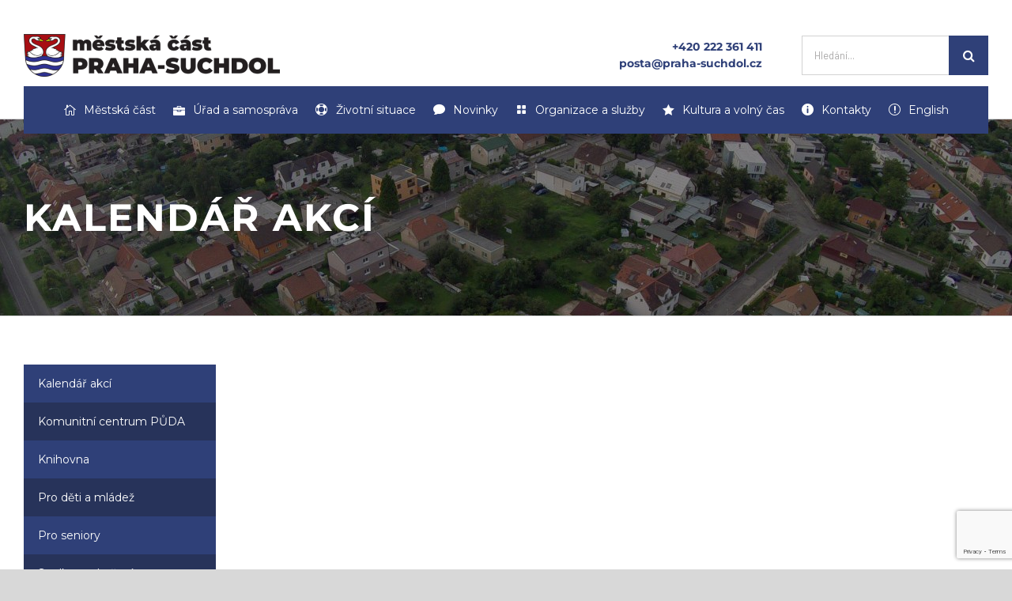

--- FILE ---
content_type: text/html; charset=UTF-8
request_url: https://praha-suchdol.cz/volny-cas/kalendar-akci/
body_size: 23893
content:
<!DOCTYPE html>
<html class="avada-html-layout-wide avada-html-header-position-top" lang="cs" prefix="og: http://ogp.me/ns# fb: http://ogp.me/ns/fb#">
<head>
	<meta http-equiv="X-UA-Compatible" content="IE=edge" />
	<meta http-equiv="Content-Type" content="text/html; charset=utf-8"/>
	<meta name="viewport" content="width=device-width, initial-scale=1" />
	<meta name='robots' content='index, follow, max-image-preview:large, max-snippet:-1, max-video-preview:-1' />
<script type="text/javascript">function rgmkInitGoogleMaps(){window.rgmkGoogleMapsCallback=true;try{jQuery(document).trigger("rgmkGoogleMapsLoad")}catch(err){}}</script>
	<!-- This site is optimized with the Yoast SEO plugin v23.2 - https://yoast.com/wordpress/plugins/seo/ -->
	<title>Kalendář akcí - Městská část Praha-Suchdol</title>
	<meta name="description" content="Zjistěte co se o tématu &quot;Kalendář akcí&quot; píše na webu MČ Praha - Suchdol." />
	<link rel="canonical" href="https://praha-suchdol.cz/volny-cas/kalendar-akci/" />
	<meta property="og:locale" content="cs_CZ" />
	<meta property="og:type" content="article" />
	<meta property="og:title" content="Kalendář akcí - Městská část Praha-Suchdol" />
	<meta property="og:description" content="Zjistěte co se o tématu &quot;Kalendář akcí&quot; píše na webu MČ Praha - Suchdol." />
	<meta property="og:url" content="https://praha-suchdol.cz/volny-cas/kalendar-akci/" />
	<meta property="og:site_name" content="Městská část Praha-Suchdol" />
	<meta property="article:modified_time" content="2018-08-17T13:15:29+00:00" />
	<meta name="twitter:card" content="summary_large_image" />
	<script type="application/ld+json" class="yoast-schema-graph">{"@context":"https://schema.org","@graph":[{"@type":"WebPage","@id":"https://praha-suchdol.cz/volny-cas/kalendar-akci/","url":"https://praha-suchdol.cz/volny-cas/kalendar-akci/","name":"Kalendář akcí - Městská část Praha-Suchdol","isPartOf":{"@id":"https://praha-suchdol.cz/#website"},"datePublished":"2018-08-17T13:03:55+00:00","dateModified":"2018-08-17T13:15:29+00:00","description":"Zjistěte co se o tématu \"Kalendář akcí\" píše na webu MČ Praha - Suchdol.","breadcrumb":{"@id":"https://praha-suchdol.cz/volny-cas/kalendar-akci/#breadcrumb"},"inLanguage":"cs","potentialAction":[{"@type":"ReadAction","target":["https://praha-suchdol.cz/volny-cas/kalendar-akci/"]}]},{"@type":"BreadcrumbList","@id":"https://praha-suchdol.cz/volny-cas/kalendar-akci/#breadcrumb","itemListElement":[{"@type":"ListItem","position":1,"name":"Domů","item":"https://praha-suchdol.cz/"},{"@type":"ListItem","position":2,"name":"Kultura a volný čas","item":"https://praha-suchdol.cz/volny-cas/"},{"@type":"ListItem","position":3,"name":"Kalendář akcí"}]},{"@type":"WebSite","@id":"https://praha-suchdol.cz/#website","url":"https://praha-suchdol.cz/","name":"Městská část Praha-Suchdol","description":"Všechny důležité informace o městské části Praha-Suchdol na jednom místě.","publisher":{"@id":"https://praha-suchdol.cz/#organization"},"potentialAction":[{"@type":"SearchAction","target":{"@type":"EntryPoint","urlTemplate":"https://praha-suchdol.cz/?s={search_term_string}"},"query-input":"required name=search_term_string"}],"inLanguage":"cs"},{"@type":"Organization","@id":"https://praha-suchdol.cz/#organization","name":"Městská část Praha-Suchdol","url":"https://praha-suchdol.cz/","logo":{"@type":"ImageObject","inLanguage":"cs","@id":"https://praha-suchdol.cz/#/schema/logo/image/","url":"https://praha-suchdol.cz/wp-content/uploads/2018/07/logo_suchdol_barevne_male.png","contentUrl":"https://praha-suchdol.cz/wp-content/uploads/2018/07/logo_suchdol_barevne_male.png","width":350,"height":54,"caption":"Městská část Praha-Suchdol"},"image":{"@id":"https://praha-suchdol.cz/#/schema/logo/image/"}}]}</script>
	<!-- / Yoast SEO plugin. -->


<link rel='dns-prefetch' href='//praha-suchdol.cz' />
<link rel="alternate" type="application/rss+xml" title="Městská část Praha-Suchdol &raquo; RSS zdroj" href="https://praha-suchdol.cz/feed/" />
<link rel="alternate" type="application/rss+xml" title="Městská část Praha-Suchdol &raquo; RSS komentářů" href="https://praha-suchdol.cz/comments/feed/" />
<link rel="alternate" type="text/calendar" title="Městská část Praha-Suchdol &raquo; iCal zdroj" href="https://praha-suchdol.cz/kalendar/?ical=1" />
					<link rel="shortcut icon" href="https://praha-suchdol.cz/wp-content/uploads/2018/07/fav.png" type="image/x-icon" />
		
					<!-- For iPhone -->
			<link rel="apple-touch-icon" href="https://praha-suchdol.cz/wp-content/uploads/2018/09/fav57.png">
		
		
					<!-- For iPad -->
			<link rel="apple-touch-icon" sizes="152x152" href="https://praha-suchdol.cz/wp-content/uploads/2018/09/fav72.png">
		
		
		
		<meta property="og:title" content="Kalendář akcí"/>
		<meta property="og:type" content="article"/>
		<meta property="og:url" content="https://praha-suchdol.cz/volny-cas/kalendar-akci/"/>
		<meta property="og:site_name" content="Městská část Praha-Suchdol"/>
		<meta property="og:description" content=""/>

									<meta property="og:image" content="https://praha-suchdol.cz/wp-content/uploads/2024/04/logo-n-suchdol.png"/>
							<script type="text/javascript">
/* <![CDATA[ */
window._wpemojiSettings = {"baseUrl":"https:\/\/s.w.org\/images\/core\/emoji\/15.0.3\/72x72\/","ext":".png","svgUrl":"https:\/\/s.w.org\/images\/core\/emoji\/15.0.3\/svg\/","svgExt":".svg","source":{"concatemoji":"https:\/\/praha-suchdol.cz\/wp-includes\/js\/wp-emoji-release.min.js?ver=6.6.4"}};
/*! This file is auto-generated */
!function(i,n){var o,s,e;function c(e){try{var t={supportTests:e,timestamp:(new Date).valueOf()};sessionStorage.setItem(o,JSON.stringify(t))}catch(e){}}function p(e,t,n){e.clearRect(0,0,e.canvas.width,e.canvas.height),e.fillText(t,0,0);var t=new Uint32Array(e.getImageData(0,0,e.canvas.width,e.canvas.height).data),r=(e.clearRect(0,0,e.canvas.width,e.canvas.height),e.fillText(n,0,0),new Uint32Array(e.getImageData(0,0,e.canvas.width,e.canvas.height).data));return t.every(function(e,t){return e===r[t]})}function u(e,t,n){switch(t){case"flag":return n(e,"\ud83c\udff3\ufe0f\u200d\u26a7\ufe0f","\ud83c\udff3\ufe0f\u200b\u26a7\ufe0f")?!1:!n(e,"\ud83c\uddfa\ud83c\uddf3","\ud83c\uddfa\u200b\ud83c\uddf3")&&!n(e,"\ud83c\udff4\udb40\udc67\udb40\udc62\udb40\udc65\udb40\udc6e\udb40\udc67\udb40\udc7f","\ud83c\udff4\u200b\udb40\udc67\u200b\udb40\udc62\u200b\udb40\udc65\u200b\udb40\udc6e\u200b\udb40\udc67\u200b\udb40\udc7f");case"emoji":return!n(e,"\ud83d\udc26\u200d\u2b1b","\ud83d\udc26\u200b\u2b1b")}return!1}function f(e,t,n){var r="undefined"!=typeof WorkerGlobalScope&&self instanceof WorkerGlobalScope?new OffscreenCanvas(300,150):i.createElement("canvas"),a=r.getContext("2d",{willReadFrequently:!0}),o=(a.textBaseline="top",a.font="600 32px Arial",{});return e.forEach(function(e){o[e]=t(a,e,n)}),o}function t(e){var t=i.createElement("script");t.src=e,t.defer=!0,i.head.appendChild(t)}"undefined"!=typeof Promise&&(o="wpEmojiSettingsSupports",s=["flag","emoji"],n.supports={everything:!0,everythingExceptFlag:!0},e=new Promise(function(e){i.addEventListener("DOMContentLoaded",e,{once:!0})}),new Promise(function(t){var n=function(){try{var e=JSON.parse(sessionStorage.getItem(o));if("object"==typeof e&&"number"==typeof e.timestamp&&(new Date).valueOf()<e.timestamp+604800&&"object"==typeof e.supportTests)return e.supportTests}catch(e){}return null}();if(!n){if("undefined"!=typeof Worker&&"undefined"!=typeof OffscreenCanvas&&"undefined"!=typeof URL&&URL.createObjectURL&&"undefined"!=typeof Blob)try{var e="postMessage("+f.toString()+"("+[JSON.stringify(s),u.toString(),p.toString()].join(",")+"));",r=new Blob([e],{type:"text/javascript"}),a=new Worker(URL.createObjectURL(r),{name:"wpTestEmojiSupports"});return void(a.onmessage=function(e){c(n=e.data),a.terminate(),t(n)})}catch(e){}c(n=f(s,u,p))}t(n)}).then(function(e){for(var t in e)n.supports[t]=e[t],n.supports.everything=n.supports.everything&&n.supports[t],"flag"!==t&&(n.supports.everythingExceptFlag=n.supports.everythingExceptFlag&&n.supports[t]);n.supports.everythingExceptFlag=n.supports.everythingExceptFlag&&!n.supports.flag,n.DOMReady=!1,n.readyCallback=function(){n.DOMReady=!0}}).then(function(){return e}).then(function(){var e;n.supports.everything||(n.readyCallback(),(e=n.source||{}).concatemoji?t(e.concatemoji):e.wpemoji&&e.twemoji&&(t(e.twemoji),t(e.wpemoji)))}))}((window,document),window._wpemojiSettings);
/* ]]> */
</script>
<style id='wp-emoji-styles-inline-css' type='text/css'>

	img.wp-smiley, img.emoji {
		display: inline !important;
		border: none !important;
		box-shadow: none !important;
		height: 1em !important;
		width: 1em !important;
		margin: 0 0.07em !important;
		vertical-align: -0.1em !important;
		background: none !important;
		padding: 0 !important;
	}
</style>
<link rel='stylesheet' id='wp-block-library-css' href='https://praha-suchdol.cz/wp-includes/css/dist/block-library/style.min.css?ver=6.6.4' type='text/css' media='all' />
<style id='wp-block-library-theme-inline-css' type='text/css'>
.wp-block-audio :where(figcaption){color:#555;font-size:13px;text-align:center}.is-dark-theme .wp-block-audio :where(figcaption){color:#ffffffa6}.wp-block-audio{margin:0 0 1em}.wp-block-code{border:1px solid #ccc;border-radius:4px;font-family:Menlo,Consolas,monaco,monospace;padding:.8em 1em}.wp-block-embed :where(figcaption){color:#555;font-size:13px;text-align:center}.is-dark-theme .wp-block-embed :where(figcaption){color:#ffffffa6}.wp-block-embed{margin:0 0 1em}.blocks-gallery-caption{color:#555;font-size:13px;text-align:center}.is-dark-theme .blocks-gallery-caption{color:#ffffffa6}:root :where(.wp-block-image figcaption){color:#555;font-size:13px;text-align:center}.is-dark-theme :root :where(.wp-block-image figcaption){color:#ffffffa6}.wp-block-image{margin:0 0 1em}.wp-block-pullquote{border-bottom:4px solid;border-top:4px solid;color:currentColor;margin-bottom:1.75em}.wp-block-pullquote cite,.wp-block-pullquote footer,.wp-block-pullquote__citation{color:currentColor;font-size:.8125em;font-style:normal;text-transform:uppercase}.wp-block-quote{border-left:.25em solid;margin:0 0 1.75em;padding-left:1em}.wp-block-quote cite,.wp-block-quote footer{color:currentColor;font-size:.8125em;font-style:normal;position:relative}.wp-block-quote.has-text-align-right{border-left:none;border-right:.25em solid;padding-left:0;padding-right:1em}.wp-block-quote.has-text-align-center{border:none;padding-left:0}.wp-block-quote.is-large,.wp-block-quote.is-style-large,.wp-block-quote.is-style-plain{border:none}.wp-block-search .wp-block-search__label{font-weight:700}.wp-block-search__button{border:1px solid #ccc;padding:.375em .625em}:where(.wp-block-group.has-background){padding:1.25em 2.375em}.wp-block-separator.has-css-opacity{opacity:.4}.wp-block-separator{border:none;border-bottom:2px solid;margin-left:auto;margin-right:auto}.wp-block-separator.has-alpha-channel-opacity{opacity:1}.wp-block-separator:not(.is-style-wide):not(.is-style-dots){width:100px}.wp-block-separator.has-background:not(.is-style-dots){border-bottom:none;height:1px}.wp-block-separator.has-background:not(.is-style-wide):not(.is-style-dots){height:2px}.wp-block-table{margin:0 0 1em}.wp-block-table td,.wp-block-table th{word-break:normal}.wp-block-table :where(figcaption){color:#555;font-size:13px;text-align:center}.is-dark-theme .wp-block-table :where(figcaption){color:#ffffffa6}.wp-block-video :where(figcaption){color:#555;font-size:13px;text-align:center}.is-dark-theme .wp-block-video :where(figcaption){color:#ffffffa6}.wp-block-video{margin:0 0 1em}:root :where(.wp-block-template-part.has-background){margin-bottom:0;margin-top:0;padding:1.25em 2.375em}
</style>
<style id='classic-theme-styles-inline-css' type='text/css'>
/*! This file is auto-generated */
.wp-block-button__link{color:#fff;background-color:#32373c;border-radius:9999px;box-shadow:none;text-decoration:none;padding:calc(.667em + 2px) calc(1.333em + 2px);font-size:1.125em}.wp-block-file__button{background:#32373c;color:#fff;text-decoration:none}
</style>
<style id='global-styles-inline-css' type='text/css'>
:root{--wp--preset--aspect-ratio--square: 1;--wp--preset--aspect-ratio--4-3: 4/3;--wp--preset--aspect-ratio--3-4: 3/4;--wp--preset--aspect-ratio--3-2: 3/2;--wp--preset--aspect-ratio--2-3: 2/3;--wp--preset--aspect-ratio--16-9: 16/9;--wp--preset--aspect-ratio--9-16: 9/16;--wp--preset--color--black: #000000;--wp--preset--color--cyan-bluish-gray: #abb8c3;--wp--preset--color--white: #ffffff;--wp--preset--color--pale-pink: #f78da7;--wp--preset--color--vivid-red: #cf2e2e;--wp--preset--color--luminous-vivid-orange: #ff6900;--wp--preset--color--luminous-vivid-amber: #fcb900;--wp--preset--color--light-green-cyan: #7bdcb5;--wp--preset--color--vivid-green-cyan: #00d084;--wp--preset--color--pale-cyan-blue: #8ed1fc;--wp--preset--color--vivid-cyan-blue: #0693e3;--wp--preset--color--vivid-purple: #9b51e0;--wp--preset--gradient--vivid-cyan-blue-to-vivid-purple: linear-gradient(135deg,rgba(6,147,227,1) 0%,rgb(155,81,224) 100%);--wp--preset--gradient--light-green-cyan-to-vivid-green-cyan: linear-gradient(135deg,rgb(122,220,180) 0%,rgb(0,208,130) 100%);--wp--preset--gradient--luminous-vivid-amber-to-luminous-vivid-orange: linear-gradient(135deg,rgba(252,185,0,1) 0%,rgba(255,105,0,1) 100%);--wp--preset--gradient--luminous-vivid-orange-to-vivid-red: linear-gradient(135deg,rgba(255,105,0,1) 0%,rgb(207,46,46) 100%);--wp--preset--gradient--very-light-gray-to-cyan-bluish-gray: linear-gradient(135deg,rgb(238,238,238) 0%,rgb(169,184,195) 100%);--wp--preset--gradient--cool-to-warm-spectrum: linear-gradient(135deg,rgb(74,234,220) 0%,rgb(151,120,209) 20%,rgb(207,42,186) 40%,rgb(238,44,130) 60%,rgb(251,105,98) 80%,rgb(254,248,76) 100%);--wp--preset--gradient--blush-light-purple: linear-gradient(135deg,rgb(255,206,236) 0%,rgb(152,150,240) 100%);--wp--preset--gradient--blush-bordeaux: linear-gradient(135deg,rgb(254,205,165) 0%,rgb(254,45,45) 50%,rgb(107,0,62) 100%);--wp--preset--gradient--luminous-dusk: linear-gradient(135deg,rgb(255,203,112) 0%,rgb(199,81,192) 50%,rgb(65,88,208) 100%);--wp--preset--gradient--pale-ocean: linear-gradient(135deg,rgb(255,245,203) 0%,rgb(182,227,212) 50%,rgb(51,167,181) 100%);--wp--preset--gradient--electric-grass: linear-gradient(135deg,rgb(202,248,128) 0%,rgb(113,206,126) 100%);--wp--preset--gradient--midnight: linear-gradient(135deg,rgb(2,3,129) 0%,rgb(40,116,252) 100%);--wp--preset--font-size--small: 12px;--wp--preset--font-size--medium: 20px;--wp--preset--font-size--large: 24px;--wp--preset--font-size--x-large: 42px;--wp--preset--font-size--normal: 16px;--wp--preset--font-size--xlarge: 32px;--wp--preset--font-size--huge: 48px;--wp--preset--spacing--20: 0.44rem;--wp--preset--spacing--30: 0.67rem;--wp--preset--spacing--40: 1rem;--wp--preset--spacing--50: 1.5rem;--wp--preset--spacing--60: 2.25rem;--wp--preset--spacing--70: 3.38rem;--wp--preset--spacing--80: 5.06rem;--wp--preset--shadow--natural: 6px 6px 9px rgba(0, 0, 0, 0.2);--wp--preset--shadow--deep: 12px 12px 50px rgba(0, 0, 0, 0.4);--wp--preset--shadow--sharp: 6px 6px 0px rgba(0, 0, 0, 0.2);--wp--preset--shadow--outlined: 6px 6px 0px -3px rgba(255, 255, 255, 1), 6px 6px rgba(0, 0, 0, 1);--wp--preset--shadow--crisp: 6px 6px 0px rgba(0, 0, 0, 1);}:where(.is-layout-flex){gap: 0.5em;}:where(.is-layout-grid){gap: 0.5em;}body .is-layout-flex{display: flex;}.is-layout-flex{flex-wrap: wrap;align-items: center;}.is-layout-flex > :is(*, div){margin: 0;}body .is-layout-grid{display: grid;}.is-layout-grid > :is(*, div){margin: 0;}:where(.wp-block-columns.is-layout-flex){gap: 2em;}:where(.wp-block-columns.is-layout-grid){gap: 2em;}:where(.wp-block-post-template.is-layout-flex){gap: 1.25em;}:where(.wp-block-post-template.is-layout-grid){gap: 1.25em;}.has-black-color{color: var(--wp--preset--color--black) !important;}.has-cyan-bluish-gray-color{color: var(--wp--preset--color--cyan-bluish-gray) !important;}.has-white-color{color: var(--wp--preset--color--white) !important;}.has-pale-pink-color{color: var(--wp--preset--color--pale-pink) !important;}.has-vivid-red-color{color: var(--wp--preset--color--vivid-red) !important;}.has-luminous-vivid-orange-color{color: var(--wp--preset--color--luminous-vivid-orange) !important;}.has-luminous-vivid-amber-color{color: var(--wp--preset--color--luminous-vivid-amber) !important;}.has-light-green-cyan-color{color: var(--wp--preset--color--light-green-cyan) !important;}.has-vivid-green-cyan-color{color: var(--wp--preset--color--vivid-green-cyan) !important;}.has-pale-cyan-blue-color{color: var(--wp--preset--color--pale-cyan-blue) !important;}.has-vivid-cyan-blue-color{color: var(--wp--preset--color--vivid-cyan-blue) !important;}.has-vivid-purple-color{color: var(--wp--preset--color--vivid-purple) !important;}.has-black-background-color{background-color: var(--wp--preset--color--black) !important;}.has-cyan-bluish-gray-background-color{background-color: var(--wp--preset--color--cyan-bluish-gray) !important;}.has-white-background-color{background-color: var(--wp--preset--color--white) !important;}.has-pale-pink-background-color{background-color: var(--wp--preset--color--pale-pink) !important;}.has-vivid-red-background-color{background-color: var(--wp--preset--color--vivid-red) !important;}.has-luminous-vivid-orange-background-color{background-color: var(--wp--preset--color--luminous-vivid-orange) !important;}.has-luminous-vivid-amber-background-color{background-color: var(--wp--preset--color--luminous-vivid-amber) !important;}.has-light-green-cyan-background-color{background-color: var(--wp--preset--color--light-green-cyan) !important;}.has-vivid-green-cyan-background-color{background-color: var(--wp--preset--color--vivid-green-cyan) !important;}.has-pale-cyan-blue-background-color{background-color: var(--wp--preset--color--pale-cyan-blue) !important;}.has-vivid-cyan-blue-background-color{background-color: var(--wp--preset--color--vivid-cyan-blue) !important;}.has-vivid-purple-background-color{background-color: var(--wp--preset--color--vivid-purple) !important;}.has-black-border-color{border-color: var(--wp--preset--color--black) !important;}.has-cyan-bluish-gray-border-color{border-color: var(--wp--preset--color--cyan-bluish-gray) !important;}.has-white-border-color{border-color: var(--wp--preset--color--white) !important;}.has-pale-pink-border-color{border-color: var(--wp--preset--color--pale-pink) !important;}.has-vivid-red-border-color{border-color: var(--wp--preset--color--vivid-red) !important;}.has-luminous-vivid-orange-border-color{border-color: var(--wp--preset--color--luminous-vivid-orange) !important;}.has-luminous-vivid-amber-border-color{border-color: var(--wp--preset--color--luminous-vivid-amber) !important;}.has-light-green-cyan-border-color{border-color: var(--wp--preset--color--light-green-cyan) !important;}.has-vivid-green-cyan-border-color{border-color: var(--wp--preset--color--vivid-green-cyan) !important;}.has-pale-cyan-blue-border-color{border-color: var(--wp--preset--color--pale-cyan-blue) !important;}.has-vivid-cyan-blue-border-color{border-color: var(--wp--preset--color--vivid-cyan-blue) !important;}.has-vivid-purple-border-color{border-color: var(--wp--preset--color--vivid-purple) !important;}.has-vivid-cyan-blue-to-vivid-purple-gradient-background{background: var(--wp--preset--gradient--vivid-cyan-blue-to-vivid-purple) !important;}.has-light-green-cyan-to-vivid-green-cyan-gradient-background{background: var(--wp--preset--gradient--light-green-cyan-to-vivid-green-cyan) !important;}.has-luminous-vivid-amber-to-luminous-vivid-orange-gradient-background{background: var(--wp--preset--gradient--luminous-vivid-amber-to-luminous-vivid-orange) !important;}.has-luminous-vivid-orange-to-vivid-red-gradient-background{background: var(--wp--preset--gradient--luminous-vivid-orange-to-vivid-red) !important;}.has-very-light-gray-to-cyan-bluish-gray-gradient-background{background: var(--wp--preset--gradient--very-light-gray-to-cyan-bluish-gray) !important;}.has-cool-to-warm-spectrum-gradient-background{background: var(--wp--preset--gradient--cool-to-warm-spectrum) !important;}.has-blush-light-purple-gradient-background{background: var(--wp--preset--gradient--blush-light-purple) !important;}.has-blush-bordeaux-gradient-background{background: var(--wp--preset--gradient--blush-bordeaux) !important;}.has-luminous-dusk-gradient-background{background: var(--wp--preset--gradient--luminous-dusk) !important;}.has-pale-ocean-gradient-background{background: var(--wp--preset--gradient--pale-ocean) !important;}.has-electric-grass-gradient-background{background: var(--wp--preset--gradient--electric-grass) !important;}.has-midnight-gradient-background{background: var(--wp--preset--gradient--midnight) !important;}.has-small-font-size{font-size: var(--wp--preset--font-size--small) !important;}.has-medium-font-size{font-size: var(--wp--preset--font-size--medium) !important;}.has-large-font-size{font-size: var(--wp--preset--font-size--large) !important;}.has-x-large-font-size{font-size: var(--wp--preset--font-size--x-large) !important;}
:where(.wp-block-post-template.is-layout-flex){gap: 1.25em;}:where(.wp-block-post-template.is-layout-grid){gap: 1.25em;}
:where(.wp-block-columns.is-layout-flex){gap: 2em;}:where(.wp-block-columns.is-layout-grid){gap: 2em;}
:root :where(.wp-block-pullquote){font-size: 1.5em;line-height: 1.6;}
</style>
<link rel='stylesheet' id='magic-liquidizer-table-style-css' href='https://praha-suchdol.cz/wp-content/plugins/magic-liquidizer-responsive-table/idcss/ml-responsive-table.css?ver=2.0.3' type='text/css' media='all' />
<link rel='stylesheet' id='wp-polls-css' href='https://praha-suchdol.cz/wp-content/plugins/wp-polls/polls-css.css?ver=2.77.2' type='text/css' media='all' />
<style id='wp-polls-inline-css' type='text/css'>
.wp-polls .pollbar {
	margin: 1px;
	font-size: 13px;
	line-height: 15px;
	height: 15px;
	background: #2F4077;
	border: 1px solid #2F4077;
}

</style>
<link rel='stylesheet' id='child-style-css' href='https://praha-suchdol.cz/wp-content/themes/Avada-Child-Theme/style.css?ver=6.6.4' type='text/css' media='all' />
<link rel='stylesheet' id='fusion-dynamic-css-css' href='https://praha-suchdol.cz/wp-content/uploads/fusion-styles/49d2f85d5cc9418fda2a7855475271c6.min.css?ver=3.4.1' type='text/css' media='all' />
<script type="text/javascript" src="https://praha-suchdol.cz/wp-includes/js/jquery/jquery.min.js?ver=3.7.1" id="jquery-core-js"></script>
<script type="text/javascript" src="https://praha-suchdol.cz/wp-includes/js/jquery/jquery-migrate.min.js?ver=3.4.1" id="jquery-migrate-js"></script>
<script type="text/javascript" id="fworks_consent_skripts-js-extra">
/* <![CDATA[ */
var consent_data = {"necessary":{"head":"","footer":""},"functional":{"head":"","footer":""},"analytic":{"head":"<!-- Global site tag (gtag.js) - Google Analytics -->\r\n<script async src=\"https:\/\/www.googletagmanager.com\/gtag\/js?id=UA-141026052-7\"><\/script>\r\n<script>\r\n  window.dataLayer = window.dataLayer || [];\r\n  function gtag(){dataLayer.push(arguments);}\r\n  gtag('js', new Date());\r\n\r\n  gtag('config', 'UA-141026052-7');\r\n<\/script>","footer":""},"marketing":{"head":"","footer":""}};
var consent_settings = {"bartext":"Na t\u011bchto webov\u00fdch str\u00e1nk\u00e1ch jsou vyu\u017e\u00edv\u00e1ny cookies k vylep\u0161en\u00ed poskytovan\u00fdch slu\u017eeb a pro zv\u00fd\u0161en\u00ed komfortu p\u0159i prohl\u00ed\u017een\u00ed.","ttl":"180"};
/* ]]> */
</script>
<script type="text/javascript" src="https://praha-suchdol.cz/wp-content/plugins/4w-consent-with-cache/assets/js/4works.cookie.js?ver=6.6.4" id="fworks_consent_skripts-js"></script>
<script type="text/javascript" src="https://praha-suchdol.cz/wp-content/plugins/4w-konference/assets/js/attendants.js?ver=6.6.4" id="addAnotherAtendants-js"></script>
<script type="text/javascript" src="https://praha-suchdol.cz/wp-content/plugins/magic-liquidizer-responsive-table/idjs/ml.responsive.table.min.js?ver=2.0.3" id="magic-liquidizer-table-js"></script>
<script type="text/javascript" src="https://praha-suchdol.cz/wp-content/plugins/revslider/public/assets/js/jquery.themepunch.tools.min.js?ver=5.4.8" id="tp-tools-js"></script>
<script type="text/javascript" src="https://praha-suchdol.cz/wp-content/plugins/revslider/public/assets/js/jquery.themepunch.revolution.min.js?ver=5.4.8" id="revmin-js"></script>
<link rel="https://api.w.org/" href="https://praha-suchdol.cz/wp-json/" /><link rel="alternate" title="JSON" type="application/json" href="https://praha-suchdol.cz/wp-json/wp/v2/pages/5479" /><link rel="EditURI" type="application/rsd+xml" title="RSD" href="https://praha-suchdol.cz/xmlrpc.php?rsd" />
<link rel='shortlink' href='https://praha-suchdol.cz/?p=5479' />
<link rel="alternate" title="oEmbed (JSON)" type="application/json+oembed" href="https://praha-suchdol.cz/wp-json/oembed/1.0/embed?url=https%3A%2F%2Fpraha-suchdol.cz%2Fvolny-cas%2Fkalendar-akci%2F" />
<link rel="alternate" title="oEmbed (XML)" type="text/xml+oembed" href="https://praha-suchdol.cz/wp-json/oembed/1.0/embed?url=https%3A%2F%2Fpraha-suchdol.cz%2Fvolny-cas%2Fkalendar-akci%2F&#038;format=xml" />
<meta name="tec-api-version" content="v1"><meta name="tec-api-origin" content="https://praha-suchdol.cz"><link rel="alternate" href="https://praha-suchdol.cz/wp-json/tribe/events/v1/" /><link rel="preload" href="https://praha-suchdol.cz/wp-content/themes/Avada/includes/lib/assets/fonts/icomoon/awb-icons.woff" as="font" type="font/woff" crossorigin><link rel="preload" href="//praha-suchdol.cz/wp-content/themes/Avada/includes/lib/assets/fonts/fontawesome/webfonts/fa-brands-400.woff2" as="font" type="font/woff2" crossorigin><link rel="preload" href="//praha-suchdol.cz/wp-content/themes/Avada/includes/lib/assets/fonts/fontawesome/webfonts/fa-regular-400.woff2" as="font" type="font/woff2" crossorigin><link rel="preload" href="//praha-suchdol.cz/wp-content/themes/Avada/includes/lib/assets/fonts/fontawesome/webfonts/fa-solid-900.woff2" as="font" type="font/woff2" crossorigin><style type="text/css" id="css-fb-visibility">@media screen and (max-width: 640px){.fusion-no-small-visibility{display:none !important;}body:not(.fusion-builder-ui-wireframe) .sm-text-align-center{text-align:center !important;}body:not(.fusion-builder-ui-wireframe) .sm-text-align-left{text-align:left !important;}body:not(.fusion-builder-ui-wireframe) .sm-text-align-right{text-align:right !important;}body:not(.fusion-builder-ui-wireframe) .sm-flex-align-center{justify-content:center !important;}body:not(.fusion-builder-ui-wireframe) .sm-flex-align-flex-start{justify-content:flex-start !important;}body:not(.fusion-builder-ui-wireframe) .sm-flex-align-flex-end{justify-content:flex-end !important;}body:not(.fusion-builder-ui-wireframe) .sm-mx-auto{margin-left:auto !important;margin-right:auto !important;}body:not(.fusion-builder-ui-wireframe) .sm-ml-auto{margin-left:auto !important;}body:not(.fusion-builder-ui-wireframe) .sm-mr-auto{margin-right:auto !important;}body:not(.fusion-builder-ui-wireframe) .fusion-absolute-position-small{position:absolute;top:auto;width:100%;}}@media screen and (min-width: 641px) and (max-width: 1024px){.fusion-no-medium-visibility{display:none !important;}body:not(.fusion-builder-ui-wireframe) .md-text-align-center{text-align:center !important;}body:not(.fusion-builder-ui-wireframe) .md-text-align-left{text-align:left !important;}body:not(.fusion-builder-ui-wireframe) .md-text-align-right{text-align:right !important;}body:not(.fusion-builder-ui-wireframe) .md-flex-align-center{justify-content:center !important;}body:not(.fusion-builder-ui-wireframe) .md-flex-align-flex-start{justify-content:flex-start !important;}body:not(.fusion-builder-ui-wireframe) .md-flex-align-flex-end{justify-content:flex-end !important;}body:not(.fusion-builder-ui-wireframe) .md-mx-auto{margin-left:auto !important;margin-right:auto !important;}body:not(.fusion-builder-ui-wireframe) .md-ml-auto{margin-left:auto !important;}body:not(.fusion-builder-ui-wireframe) .md-mr-auto{margin-right:auto !important;}body:not(.fusion-builder-ui-wireframe) .fusion-absolute-position-medium{position:absolute;top:auto;width:100%;}}@media screen and (min-width: 1025px){.fusion-no-large-visibility{display:none !important;}body:not(.fusion-builder-ui-wireframe) .lg-text-align-center{text-align:center !important;}body:not(.fusion-builder-ui-wireframe) .lg-text-align-left{text-align:left !important;}body:not(.fusion-builder-ui-wireframe) .lg-text-align-right{text-align:right !important;}body:not(.fusion-builder-ui-wireframe) .lg-flex-align-center{justify-content:center !important;}body:not(.fusion-builder-ui-wireframe) .lg-flex-align-flex-start{justify-content:flex-start !important;}body:not(.fusion-builder-ui-wireframe) .lg-flex-align-flex-end{justify-content:flex-end !important;}body:not(.fusion-builder-ui-wireframe) .lg-mx-auto{margin-left:auto !important;margin-right:auto !important;}body:not(.fusion-builder-ui-wireframe) .lg-ml-auto{margin-left:auto !important;}body:not(.fusion-builder-ui-wireframe) .lg-mr-auto{margin-right:auto !important;}body:not(.fusion-builder-ui-wireframe) .fusion-absolute-position-large{position:absolute;top:auto;width:100%;}}</style><meta name="generator" content="Powered by Slider Revolution 5.4.8 - responsive, Mobile-Friendly Slider Plugin for WordPress with comfortable drag and drop interface." />
<script type="text/javascript">function setREVStartSize(e){									
						try{ e.c=jQuery(e.c);var i=jQuery(window).width(),t=9999,r=0,n=0,l=0,f=0,s=0,h=0;
							if(e.responsiveLevels&&(jQuery.each(e.responsiveLevels,function(e,f){f>i&&(t=r=f,l=e),i>f&&f>r&&(r=f,n=e)}),t>r&&(l=n)),f=e.gridheight[l]||e.gridheight[0]||e.gridheight,s=e.gridwidth[l]||e.gridwidth[0]||e.gridwidth,h=i/s,h=h>1?1:h,f=Math.round(h*f),"fullscreen"==e.sliderLayout){var u=(e.c.width(),jQuery(window).height());if(void 0!=e.fullScreenOffsetContainer){var c=e.fullScreenOffsetContainer.split(",");if (c) jQuery.each(c,function(e,i){u=jQuery(i).length>0?u-jQuery(i).outerHeight(!0):u}),e.fullScreenOffset.split("%").length>1&&void 0!=e.fullScreenOffset&&e.fullScreenOffset.length>0?u-=jQuery(window).height()*parseInt(e.fullScreenOffset,0)/100:void 0!=e.fullScreenOffset&&e.fullScreenOffset.length>0&&(u-=parseInt(e.fullScreenOffset,0))}f=u}else void 0!=e.minHeight&&f<e.minHeight&&(f=e.minHeight);e.c.closest(".rev_slider_wrapper").css({height:f})					
						}catch(d){console.log("Failure at Presize of Slider:"+d)}						
					};</script>
		<style type="text/css" id="wp-custom-css">
			/**/		</style>
				<script type="text/javascript">
			var doc = document.documentElement;
			doc.setAttribute( 'data-useragent', navigator.userAgent );
		</script>
		
	<script src="https://kit.fontawesome.com/8aad096ac9.js" crossorigin="anonymous"></script></head>

<body data-rsssl=1 class="page-template-default page page-id-5479 page-child parent-pageid-4455 tribe-no-js fusion-image-hovers fusion-pagination-sizing fusion-button_type-flat fusion-button_span-no fusion-button_gradient-linear avada-image-rollover-circle-no avada-image-rollover-yes avada-image-rollover-direction-fade fusion-body ltr fusion-sticky-header no-tablet-sticky-header no-mobile-sticky-header no-mobile-slidingbar no-mobile-totop avada-has-rev-slider-styles fusion-disable-outline fusion-sub-menu-fade mobile-logo-pos-left layout-wide-mode avada-has-boxed-modal-shadow- layout-scroll-offset-full avada-has-zero-margin-offset-top has-sidebar fusion-top-header menu-text-align-center mobile-menu-design-modern fusion-show-pagination-text fusion-header-layout-v4 avada-responsive avada-footer-fx-none avada-menu-highlight-style-background fusion-search-form-classic fusion-main-menu-search-overlay fusion-avatar-square avada-dropdown-styles avada-blog-layout-masonry avada-blog-archive-layout-masonry avada-ec-not-100-width avada-ec-meta-layout-sidebar avada-header-shadow-no avada-menu-icon-position-left avada-has-megamenu-shadow avada-has-mainmenu-dropdown-divider avada-has-mobile-menu-search avada-has-breadcrumb-mobile-hidden avada-has-titlebar-bar_and_content avada-has-pagination-width_height avada-flyout-menu-direction-fade avada-ec-views-v2" >
		<a class="skip-link screen-reader-text" href="#content">Přeskočit na obsah</a>

	<div id="boxed-wrapper">
		<div class="fusion-sides-frame"></div>
		<div id="wrapper" class="fusion-wrapper">
			<div id="home" style="position:relative;top:-1px;"></div>
			
				
			<header class="fusion-header-wrapper">
				<div class="fusion-header-v4 fusion-logo-alignment fusion-logo-left fusion-sticky-menu- fusion-sticky-logo- fusion-mobile-logo- fusion-sticky-menu-only fusion-header-menu-align-center fusion-mobile-menu-design-modern">
					
<div class="fusion-secondary-header">
	<div class="fusion-row">
					</div>
</div>
<div class="fusion-header-sticky-height"></div>
<div class="fusion-sticky-header-wrapper"> <!-- start fusion sticky header wrapper -->
	<div class="fusion-header">
		<div class="fusion-row">
							<div class="fusion-logo" data-margin-top="31px" data-margin-bottom="0px" data-margin-left="0px" data-margin-right="0px">
			<a class="fusion-logo-link"  href="https://praha-suchdol.cz/" >

						<!-- standard logo -->
			<img src="https://praha-suchdol.cz/wp-content/uploads/2024/04/logo-n-suchdol.png" srcset="https://praha-suchdol.cz/wp-content/uploads/2024/04/logo-n-suchdol.png 1x" width="324" height="54" alt="Městská část Praha-Suchdol Logo" data-retina_logo_url="" class="fusion-standard-logo" />

			
					</a>
		
<div class="fusion-header-content-3-wrapper">
			<h3 class="fusion-header-tagline">
			<a href="tel:222361411" style="color:#2f4078">+420 222 361 411</a><a href="mailto:posta@praha-suchdol.cz" style="color:#2f4078">posta@praha-suchdol.cz</a>		</h3>
		<div class="fusion-secondary-menu-search">
					<form role="search" class="searchform fusion-search-form  fusion-live-search fusion-search-form-classic" method="get" action="https://praha-suchdol.cz/">
			<div class="fusion-search-form-content">

				
				<div class="fusion-search-field search-field">
					<label><span class="screen-reader-text">Hledat:</span>
													<input type="search" class="s fusion-live-search-input" name="s" id="fusion-live-search-input-0" autocomplete="off" placeholder="Hledání..." required aria-required="true" aria-label="Hledání..."/>
											</label>
				</div>
				<div class="fusion-search-button search-button">
					<input type="submit" class="fusion-search-submit searchsubmit" aria-label="Hledat" value="&#xf002;" />
										<div class="fusion-slider-loading"></div>
									</div>

				
			</div>


							<div class="fusion-search-results-wrapper"><div class="fusion-search-results"></div></div>
			
		</form>
				</div>
	</div>
</div>
								<div class="fusion-mobile-menu-icons">
							<a href="#" class="fusion-icon awb-icon-bars" aria-label="Přepnout mobilní menu" aria-expanded="false"></a>
		
					<a href="#" class="fusion-icon awb-icon-search" aria-label="Přepnout mobilní vyhledávání"></a>
		
		
			</div>
			
					</div>
	</div>
	<div class="fusion-secondary-main-menu">
		<div class="fusion-row">
			<nav class="fusion-main-menu" aria-label="Hlavní menu"><div class="fusion-overlay-search">		<form role="search" class="searchform fusion-search-form  fusion-live-search fusion-search-form-classic" method="get" action="https://praha-suchdol.cz/">
			<div class="fusion-search-form-content">

				
				<div class="fusion-search-field search-field">
					<label><span class="screen-reader-text">Hledat:</span>
													<input type="search" class="s fusion-live-search-input" name="s" id="fusion-live-search-input-1" autocomplete="off" placeholder="Hledání..." required aria-required="true" aria-label="Hledání..."/>
											</label>
				</div>
				<div class="fusion-search-button search-button">
					<input type="submit" class="fusion-search-submit searchsubmit" aria-label="Hledat" value="&#xf002;" />
										<div class="fusion-slider-loading"></div>
									</div>

				
			</div>


							<div class="fusion-search-results-wrapper"><div class="fusion-search-results"></div></div>
			
		</form>
		<div class="fusion-search-spacer"></div><a href="#" role="button" aria-label="Close Search" class="fusion-close-search"></a></div>
				<script type="text/javascript">
					var ajax_url = "https://praha-suchdol.cz/wp-admin/admin-ajax.php";
					var hmenu_url = "https://praha-suchdol.cz/wp-content/plugins/hmenu/";
				</script>
			 <script type="text/javascript"> jQuery(function(){ hmenu_activate_menu('1','https://praha-suchdol.cz/volny-cas/kalendar-akci/'); }); </script> <link rel="stylesheet" property="stylesheet" id="hmenu-1-general-css" href="https://praha-suchdol.cz/wp-content/plugins/hmenu//_frontend_files/_menu_1/_css/hero_menu_styles.css" type="text/css" media="all"><link href="https://fonts.googleapis.com/css?family=Montserrat|Open+Sans|Barlow" rel="stylesheet" type="text/css"><div class="hmenu_wrapper_state_1"><div id="hmenu_load_1" style="display:none" class="hmenu_load_menu hmenu_unique_menu_1" data-menu-id="1"> <!-- BEGIN: MAIN --> <div id="hmenu_holder_1" class="hmenu_main_holder hmenu_main_bg_color" data-sticky="yes" data-activate="80" data-height="60"> <!-- BEGIN: INNER --> <div class="hmenu_inner_holder"> <div class="menu_responsive_label">Menu</div> <!-- BEGIN: LEFT --> <div class="hmenu_left"> <!-- BEGIN: LOGO --> <div class="hmenu_logo"> <a href="https://praha-suchdol.cz" title="Proklik na hlavní stránku webu Praha-Suchdol" target="_self"> <img class="logo_sticky" alt="Logo městské části Praha-Suchdol" src="https://praha-suchdol.cz/wp-content/uploads/2018/08/logo_erb.png"> </a> </div> <div class="hmenu_grp_devider"></div> <!-- END: LOGO --> </div> <!-- END: LEFT --> <!-- BEGIN: CENTER --> <div class="hmenu_center"> <!-- BEGIN: NAV --> <div class="hmenu_navigation_holder"> <ul class="hmenu_navigation_root hmenu_hover_color hmenu_full_hover"><li class="hmenu_mega_li "><a href="/mestska-cast-praha-suchdol/" target="_self" title=""><div class="hmenu_wrap icon_hero_default_thin_e638 hmenu_nav_uni_9 hmenu_mega_menu icon_hero_default_thin_e600"><span>Městská část</span></div></a><div class="hmenu_item_devider"></div> <!-- BEGIN: MEGA --> <div class="hmenu_submenu hmenu_mega_sub hmenu_drop_devider" > <!-- MEGA SUB --> <div class="hmenu_mega_inner"> <!-- BEGIN: COL --> <div class="hmenu_col_4 " data-type="list" data-id="17"> <div class="hmenu_inner_col hmenu_col_load"> <a href="/mestska-cast-praha-suchdol/o-suchdole-a-sedlci/" target="_self" id="hmenu_list_item_uni_67" class="hmenu_list_item hmenu_item_0 icon_hero_default_solid_e634" style="color:#CCC; font-size:15px"><div class="hmenu_list_content"><h3>O Suchdole a Sedlci</h3><span>Informace o území Suchdol a Sedlec</span></div></a><a href="/mestska-cast-praha-suchdol/uzemni-plan/" target="_self" id="hmenu_list_item_uni_69" class="hmenu_list_item hmenu_item_1 icon_hero_default_solid_e626" style="color:#CCC; font-size:15px"><div class="hmenu_list_content"><h3>Územní plán</h3><span>Územní plány a studie</span></div></a><a href="/mestska-cast-praha-suchdol/projekty-a-uzemni-rozvoj/" target="_self" id="hmenu_list_item_uni_70" class="hmenu_list_item hmenu_item_2 icon_hero_default_solid_e61b" style="color:#CCC; font-size:15px"><div class="hmenu_list_content"><h3>Projekty</h3><span>Projekty týkající se území Suchdola a Sedlce</span></div></a><a href="/zivotni-prostredi" target="_self" id="hmenu_list_item_uni_71" class="hmenu_list_item hmenu_item_3 icon_hero_default_thin_e61b" style="color:#CCC; font-size:15px"><div class="hmenu_list_content"><h3>Životní prostředí</h3><span>vzduch, odpady, příroda</span></div></a> </div> </div> <!-- END: COL --><!-- BEGIN: COL --> <div class="hmenu_col_4 " data-type="list" data-id="1"> <div class="hmenu_inner_col hmenu_col_load"> <a href="/mestska-cast-praha-suchdol/volby/" target="_self" id="hmenu_list_item_uni_1" class="hmenu_list_item hmenu_item_0 icon_hero_default_solid_e63d" style="color:#CCC; font-size:15px"><div class="hmenu_list_content"><h3>Volby</h3><span>Informace k aktuálním volbám</span></div></a><a href="/mestska-cast-praha-suchdol/suchdolske-listy/" target="_self" id="hmenu_list_item_uni_2" class="hmenu_list_item hmenu_item_1 icon_hero_default_solid_e63e" style="color:#CCC; font-size:20px"><div class="hmenu_list_content"><h3>Suchdolské listy</h3><span>Přečtěte si o tom, jak si na Suchdole žijeme.</span></div></a><a href="/mestska-cast-praha-suchdol/historie/" target="_self" id="hmenu_list_item_uni_3" class="hmenu_list_item hmenu_item_2 icon_hero_default_solid_e617" style="color:#CCC; font-size:15px"><div class="hmenu_list_content"><h3>Historie</h3><span>Od 10. století do dnů nedávných.</span></div></a><a href="/mestska-cast-praha-suchdol/soucasnost/" target="_self" id="hmenu_list_item_uni_68" class="hmenu_list_item hmenu_item_3 icon_hero_default_solid_e637" style="color:#CCC; font-size:15px"><div class="hmenu_list_content"><h3>Současnost</h3><span>Jak to na Suchdole vypadá v dnešních dnech</span></div></a> </div> </div> <!-- END: COL --><!-- BEGIN: COL --> <div class="hmenu_col_4 " data-type="list" data-id="2"> <div class="hmenu_inner_col hmenu_col_load"> <a href="/mestska-cast-praha-suchdol/strategie-a-budoucnost/" target="_self" id="hmenu_list_item_uni_6" class="hmenu_list_item hmenu_item_0 icon_hero_default_solid_e651" style="color:#CCC; font-size:20px"><div class="hmenu_list_content"><h3>Strategie a budoucnost</h3><span>Co můžeme v Suchdole očekávat.</span></div></a><a href="/cestni-obcane/" target="_self" id="hmenu_list_item_uni_7" class="hmenu_list_item hmenu_item_1 icon_hero_default_solid_e654" style="color:#CCC; font-size:20px"><div class="hmenu_list_content"><h3>Čestní občané</h3><span>Ti, na které bychom neměli zapomenout!</span></div></a><a href="/mestska-cast-praha-suchdol/zajimave-odkazy/" target="_self" id="hmenu_list_item_uni_72" class="hmenu_list_item hmenu_item_2 icon_hero_default_solid_e64d" style="color:#CCC; font-size:10px"><div class="hmenu_list_content"><h3>Zajímavé odkazy</h3><span>Pro zvědavé i na nudu</span></div></a><a href="/mestska-cast-praha-suchdol/zijeme-zde-spolu/" target="_self" id="hmenu_list_item_uni_66" class="hmenu_list_item hmenu_item_3 icon_hero_default_social_e620" style="color:#CCC; font-size:15px"><div class="hmenu_list_content"><h3>Žijeme zde spolu</h3><span>Suchdol je ideální místo pro život</span></div></a> </div> </div> <!-- END: COL --> </div> </div> <!-- END: MEGA --> </li><li class="hmenu_mega_li "><a href="/urad-a-samosprava/" target="_self" title=""><div class="hmenu_wrap icon_hero_default_solid_e65a hmenu_nav_uni_17 hmenu_mega_menu icon_hero_default_thin_e600"><span>Úřad a samospráva</span></div></a><div class="hmenu_item_devider"></div> <!-- BEGIN: MEGA --> <div class="hmenu_submenu hmenu_mega_sub hmenu_drop_devider" > <!-- MEGA SUB --> <div class="hmenu_mega_inner"> <!-- BEGIN: COL --> <div class="hmenu_col_4 " data-type="list" data-id="3"> <div class="hmenu_inner_col hmenu_col_load"> <a href="/urad-a-samosprava/uredni-deska/" target="_self" id="hmenu_list_item_uni_9" class="hmenu_list_item hmenu_item_0 icon_hero_default_solid_e650" style="color:#CCC; font-size:15px"><div class="hmenu_list_content"><h3>Úřední deska</h3><span>Listinná i elektronická úřední deska.</span></div></a><a href="/urad-a-samosprava/e-podatelna/" target="_self" id="hmenu_list_item_uni_38" class="hmenu_list_item hmenu_item_1 icon_hero_default_solid_e61e" style="color:#CCC; font-size:15px"><div class="hmenu_list_content"><h3>E-podatelna</h3><span>O možnostech elektronického podání.</span></div></a><a href="/urad-a-samosprava/struktura-a-agenda/" target="_self" id="hmenu_list_item_uni_43" class="hmenu_list_item hmenu_item_2 icon_hero_default_solid_e62e" style="color:#CCC; font-size:15px"><div class="hmenu_list_content"><h3>Úřad, odbory, agenda</h3><span>Organizační struktura našeho úřadu.</span></div></a><a href="/urad-a-samosprava/dokumenty/" target="_self" id="hmenu_list_item_uni_114" class="hmenu_list_item hmenu_item_3 icon_hero_default_solid_e61d" style="color:#CCC; font-size:10px"><div class="hmenu_list_content"><h3>Dokumenty</h3><span>Stáhněte si ten správný formulář pro vaši situaci.</span></div></a> </div> </div> <!-- END: COL --><!-- BEGIN: COL --> <div class="hmenu_col_4 " data-type="list" data-id="12"> <div class="hmenu_inner_col hmenu_col_load"> <a href="/urad-a-samosprava/samosprava/" target="_self" id="hmenu_list_item_uni_39" class="hmenu_list_item hmenu_item_0 icon_hero_default_solid_e614" style="color:#CCC; font-size:15px"><div class="hmenu_list_content"><h3>Samospráva</h3><span>Podívejte se na členy orgánů městské části.</span></div></a><a href="/urad-a-samosprava/povinne-informace" target="_self" id="hmenu_list_item_uni_37" class="hmenu_list_item hmenu_item_1 icon_hero_default_solid_e634" style="color:#CCC; font-size:15px"><div class="hmenu_list_content"><h3>Povinné informace</h3><span>Dle zákona 106/1999 Sb.</span></div></a><a href="/urad-a-samosprava/prestupkova-komise/" target="_self" id="hmenu_list_item_uni_36" class="hmenu_list_item hmenu_item_2 icon_hero_default_solid_e608" style="color:#CCC; font-size:15px"><div class="hmenu_list_content"><h3>Přestupková komise</h3><span>Kde a jak můžete řešit svoje přestupky.</span></div></a> </div> </div> <!-- END: COL --><!-- BEGIN: COL --> <div class="hmenu_col_4 " data-type="list" data-id="13"> <div class="hmenu_inner_col hmenu_col_load"> <a href="/urad-a-samosprava/rozpocet/" target="_self" id="hmenu_list_item_uni_75" class="hmenu_list_item hmenu_item_0 icon_hero_default_solid_e61a" style="color:#CCC; font-size:15px"><div class="hmenu_list_content"><h3>Rozpočet</h3><span>Kolik a na co? </span></div></a><a href="/urad-a-samosprava/granty/" target="_self" id="hmenu_list_item_uni_115" class="hmenu_list_item hmenu_item_1 icon_hero_default_solid_e639" style="color:#CCC; font-size:20px"><div class="hmenu_list_content"><h3>Granty</h3><span>Podpora spolků působících v městské části</span></div></a><a href="/urad-a-samosprava/volna-mista/" target="_self" id="hmenu_list_item_uni_41" class="hmenu_list_item hmenu_item_2 icon_hero_default_solid_e64c" style="color:#CCC; font-size:15px"><div class="hmenu_list_content"><h3>Volná místa</h3><span>Pojďte pracovat pro Suchdol!</span></div></a><a href="/kontakty/" target="_self" id="hmenu_list_item_uni_52" class="hmenu_list_item hmenu_item_3 icon_hero_default_solid_e630" style="color:#CCC; font-size:20px"><div class="hmenu_list_content"><h3>Kontakty, úřední hodiny</h3><span>Kde a v jakém čase nás najdete.</span></div></a> </div> </div> <!-- END: COL --> </div> </div> <!-- END: MEGA --> </li><li class="hmenu_mega_li "><a href="/zivotni-situace/" target="_self" title=""><div class="hmenu_wrap icon_hero_default_solid_e636 hmenu_nav_uni_18 hmenu_mega_menu icon_hero_default_thin_e600"><span>Životní situace</span></div></a><div class="hmenu_item_devider"></div> <!-- BEGIN: MEGA --> <div class="hmenu_submenu hmenu_mega_sub hmenu_drop_devider" > <!-- MEGA SUB --> <div class="hmenu_mega_inner"> <!-- BEGIN: COL --> <div class="hmenu_col_3 " data-type="list" data-id="4"> <div class="hmenu_inner_col hmenu_col_load"> <a href="/zivotni-situace/dulezite-kontakty/" target="_self" id="hmenu_list_item_uni_10" class="hmenu_list_item hmenu_item_0 icon_hero_default_solid_e654" style="color:#CCC; font-size:15px"><div class="hmenu_list_content"><h3>Důležité kontakty</h3><span>Kam zavolat, když se něco stane.</span></div></a><a href="/zivotni-situace/zmena-trvaleho-bydliste/" target="_self" id="hmenu_list_item_uni_12" class="hmenu_list_item hmenu_item_1 icon_hero_default_solid_e632" style="color:#CCC; font-size:15px"><div class="hmenu_list_content"><h3>Změna trvalého bydliště</h3><span>Jak si změnit trvalé bydliště?</span></div></a><a href="/zivotni-situace/obrady-a-snatky/" target="_self" id="hmenu_list_item_uni_11" class="hmenu_list_item hmenu_item_2 icon_hero_default_solid_e631" style="color:#CCC; font-size:15px"><div class="hmenu_list_content"><h3>Obřady a sňatky</h3><span>Vše o obřadech konaných v naší městské části.</span></div></a><a href="/urad-a-samosprava/czechpoint/" target="_self" id="hmenu_list_item_uni_112" class="hmenu_list_item hmenu_item_3 icon_hero_default_thin_e644" style="color:#CCC; font-size:15px"><div class="hmenu_list_content"><h3>CzechPoint</h3><span>Výpisy z rejstříků, konverze, podání.</span></div></a> </div> </div> <!-- END: COL --><!-- BEGIN: COL --> <div class="hmenu_col_3 " data-type="list" data-id="5"> <div class="hmenu_inner_col hmenu_col_load"> <a href="/zivotni-situace/vymena-dokladu/" target="_self" id="hmenu_list_item_uni_15" class="hmenu_list_item hmenu_item_0 icon_hero_default_solid_e661" style="color:#CCC; font-size:15px"><div class="hmenu_list_content"><h3>Výměna dokladů</h3><span>Kdy a kde si můžete zažádat o nové doklady.</span></div></a><a href="https://praha-suchdol.cz/zivotni-situace/mistni-poplatky/" target="_self" id="hmenu_list_item_uni_91" class="hmenu_list_item hmenu_item_1 icon_hero_default_thin_e645" style="color:#CCC; font-size:20px"><div class="hmenu_list_content"><h3>Místní poplatky</h3><span>Poplatky za psa, z ubytování, ze vstupného, ....</span></div></a><a href="https://praha-suchdol.cz/zivotni-situace/odpady/" target="_self" id="hmenu_list_item_uni_16" class="hmenu_list_item hmenu_item_2 icon_hero_default_solid_e65c" style="color:#CCC; font-size:15px"><div class="hmenu_list_content"><h3>Odpady</h3><span>Kam s odpady.</span></div></a> </div> </div> <!-- END: COL --><!-- BEGIN: COL --> <div class="hmenu_col_3 " data-type="list" data-id="19"> <div class="hmenu_inner_col hmenu_col_load"> <a href="/zivotni-situace/kanalizace" target="_self" id="hmenu_list_item_uni_94" class="hmenu_list_item hmenu_item_0 icon_hero_default_solid_e64c" style="color:#CCC; font-size:10px"><div class="hmenu_list_content"><h3>Splašková kanalizace</h3><span>Informace o splaškové kanalizaci.</span></div></a><a href="/zivotni-situace/kaceni-drevin/ " target="_self" id="hmenu_list_item_uni_96" class="hmenu_list_item hmenu_item_1 icon_hero_default_solid_e61c" style="color:#CCC; font-size:20px"><div class="hmenu_list_content"><h3>Kácení dřevin</h3><span>Informace k povolení kácení dřevin.</span></div></a><a href="/zivotni-situace/zabory" target="_self" id="hmenu_list_item_uni_98" class="hmenu_list_item hmenu_item_2 icon_hero_default_solid_e656" style="color:#CCC; font-size:20px"><div class="hmenu_list_content"><h3>Zábory veřejného prostranství</h3><span>Místní poplatek za užívání veřejného prostranství.</span></div></a> </div> </div> <!-- END: COL --><!-- BEGIN: COL --> <div class="hmenu_col_3 " data-type="list" data-id="20"> <div class="hmenu_inner_col hmenu_col_load"> <a href="/zivotni-situace/ztraty-nalezy/" target="_self" id="hmenu_list_item_uni_108" class="hmenu_list_item hmenu_item_0 icon_hero_default_solid_e635" style="color:#CCC; font-size:20px"><div class="hmenu_list_content"><h3>Ztráty a nálezy</h3><span>Informace o nalezených věcech.</span></div></a><a href="/zivotni-situace/dopravni-spojeni/" target="_self" id="hmenu_list_item_uni_109" class="hmenu_list_item hmenu_item_1 icon_hero_default_solid_e60c" style="color:#CCC; font-size:15px"><div class="hmenu_list_content"><h3>Dopravní spojení</h3><span>autobusem, vlakem, ....</span></div></a><a href="/zivotni-situace/rybarske-listky" target="_self" id="hmenu_list_item_uni_110" class="hmenu_list_item hmenu_item_2 icon_hero_default_solid_e657" style="color:#CCC; font-size:15px"><div class="hmenu_list_content"><h3>Rybářské lístky</h3><span>Formulář a postup k získání rybářského lísku ...</span></div></a> </div> </div> <!-- END: COL --> </div> </div> <!-- END: MEGA --> </li><li class="hmenu_mega_li "><a href="aktualni-zpravy" target="_self" title=""><div class="hmenu_wrap icon_hero_default_solid_e615 hmenu_nav_uni_19 hmenu_mega_menu icon_hero_default_thin_e600"><span>Novinky</span></div></a><div class="hmenu_item_devider"></div> <!-- BEGIN: MEGA --> <div class="hmenu_submenu hmenu_mega_sub hmenu_drop_devider" > <!-- MEGA SUB --> <div class="hmenu_mega_inner"> <!-- BEGIN: COL --> <div class="hmenu_col_4 " data-type="list" data-id="6"> <div class="hmenu_inner_col hmenu_col_load"> <h2 class="hmenu_mega_bottom_border">Kategorie</h2><a href="https://praha-suchdol.cz/aktualni-zpravy/" target="_self" id="hmenu_list_item_uni_81" class="hmenu_list_item hmenu_item_0 icon_hero_default_solid_e623" style="color:#CCC; font-size:20px"><div class="hmenu_list_content"><h3>Aktuální zprávy</h3><span>Důležité informace</span></div></a><a href="/aktualni-zpravy/zpravy-z-mestske-casti/" target="_self" id="hmenu_list_item_uni_19" class="hmenu_list_item hmenu_item_1 icon_hero_default_solid_e650" style="color:#CCC; font-size:20px"><div class="hmenu_list_content"><h3>Zprávy z městské části</h3><span>Informace pro obyvatele</span></div></a><a href="/aktualni-zpravy/co-se-bude-dit/" target="_self" id="hmenu_list_item_uni_17" class="hmenu_list_item hmenu_item_2 icon_hero_default_solid_e60e" style="color:#CCC; font-size:20px"><div class="hmenu_list_content"><h3>Co se bude dít</h3><span>Společenské akce na Suchdole a v okolí</span></div></a><a href="/aktualni-zpravy/co-se-udalo/" target="_self" id="hmenu_list_item_uni_18" class="hmenu_list_item hmenu_item_3 icon_hero_default_solid_e617" style="color:#CCC; font-size:20px"><div class="hmenu_list_content"><h3>Co se událo</h3><span>Co se událo v městské části</span></div></a><a href="/aktualni-zpravy/suchdolska-mozaika" target="_self" id="hmenu_list_item_uni_77" class="hmenu_list_item hmenu_item_4 icon_hero_default_solid_e62f" style="color:#CCC; font-size:20px"><div class="hmenu_list_content"><h3>Suchdolská mozaika</h3><span>Informační měsíčník</span></div></a><a href="/anketa/" target="_self" id="hmenu_list_item_uni_73" class="hmenu_list_item hmenu_item_5 icon_hero_default_solid_e639" style="color:#CCC; font-size:20px"><div class="hmenu_list_content"><h3>Anketa</h3><span>Zajímá nás Váš názor.</span></div></a> </div> </div> <!-- END: COL --><!-- BEGIN: COL --> <div class="hmenu_col_4 " data-type="post" data-id="1"> <div class="hmenu_inner_col hmenu_col_load"> <h2 class="hmenu_mega_bottom_border">Aktuální zprávy</h2><a href="https://praha-suchdol.cz/ul-staroceska-oprava-komunikace/" target="_self" class="hmenu_post_item"><div class="hmenu_post_img" style="background-image:url(https://praha-suchdol.cz/wp-content/uploads/2019/07/pozor_article_thumb-150x150.jpg);"></div><div class="hmenu_post_content"><h3>Ul. Staročeská - oprava komunikace</h3><span>Upozorňujeme, že od 12.1.2026 do 12.2.2026 se bude provádět oprava komunikace v ulici Staročeská v úseku mezi ul. Suchdolská a ul. Za Rájem.</span></div></a><a href="https://praha-suchdol.cz/4-jarni-kvetinovy-ples-mc/" target="_self" class="hmenu_post_item"><div class="hmenu_post_img" style="background-image:url(https://praha-suchdol.cz/wp-content/uploads/2020/02/siluleta-tanec-150x150.jpg);"></div><div class="hmenu_post_content"><h3>4. JARNÍ KVĚTINOVÝ PLES MČ</h3><span>Městská část Praha-Suchdol srdečně zve na 4. JARNÍ KVĚTINOVÝ PLES sobota 28. března 2026 od 20 hodin v Klubu C, areál ČZU vstu</span></div></a><a href="https://praha-suchdol.cz/akce-suchdolsky-masopust-2026/" target="_self" class="hmenu_post_item"><div class="hmenu_post_img" style="background-image:url(https://praha-suchdol.cz/wp-content/uploads/2026/02/masopust-web-150x150.jpg);"></div><div class="hmenu_post_content"><h3>SUCHDOLSKÝ MASOPUST 2026!</h3><span>MČ Praha-Suchdol a KC Půda pořádá tradiční akci SUCHDOLSKÝ MASOPUST sobota 7. února 2026 Zapojte se do dění a vytvářejte místn�</span></div></a> </div> </div> <!-- END: COL --><!-- BEGIN: COL --> <div class="hmenu_col_4 hmenu_contact_plugin_2" data-type="contact" data-id="2"> <div class="hmenu_inner_col hmenu_col_load"> <h2 class="hmenu_mega_bottom_border">Co se bude dít</h2><div class="hmenu_text_item"><ul class="ecs-event-list"><li class="ecs-event aktuality_ecs_category kc-puda-akce_ecs_category"><h4 class="entry-title summary"><a href="https://praha-suchdol.cz/akce/tri-vesela-prasatka-divadlo-minaret/" rel="bookmark">Tři veselá prasátka &#8211; divadlo Minaret</a></h4><a href="https://praha-suchdol.cz/akce/tri-vesela-prasatka-divadlo-minaret/"><img width="300" height="224" src="https://praha-suchdol.cz/wp-content/uploads/2019/06/logo-MK-Rybička-300x224.jpg" class="attachment-medium size-medium wp-post-image" alt="" decoding="async" fetchpriority="high" srcset="https://praha-suchdol.cz/wp-content/uploads/2019/06/logo-MK-Rybička-300x224.jpg 300w, https://praha-suchdol.cz/wp-content/uploads/2019/06/logo-MK-Rybička-768x572.jpg 768w, https://praha-suchdol.cz/wp-content/uploads/2019/06/logo-MK-Rybička-1024x763.jpg 1024w, https://praha-suchdol.cz/wp-content/uploads/2019/06/logo-MK-Rybička.jpg 1087w" sizes="(max-width: 300px) 100vw, 300px" /></a><p class="ecs-excerpt">MK Rybička srdečně zve na společnou návštěvu divadelního představení TŘI</p><span class="duration time"><span class="tribe-event-date-start">26. 1. od 10:30</span> do <span class="tribe-event-time">12:00</span></span></li><li class="ecs-event aktuality_ecs_category kc-puda-akce_ecs_category"><h4 class="entry-title summary"><a href="https://praha-suchdol.cz/akce/fletnovy-koncert-aulos-klub-klas/" rel="bookmark">FLÉTNOVÝ KONCERT AULOS &#8211; klub KLAS</a></h4><a href="https://praha-suchdol.cz/akce/fletnovy-koncert-aulos-klub-klas/"><img width="300" height="300" src="https://praha-suchdol.cz/wp-content/uploads/2021/12/noty3-ICO-300x300.jpg" class="attachment-medium size-medium wp-post-image" alt="" decoding="async" srcset="https://praha-suchdol.cz/wp-content/uploads/2021/12/noty3-ICO-66x66.jpg 66w, https://praha-suchdol.cz/wp-content/uploads/2021/12/noty3-ICO-150x150.jpg 150w, https://praha-suchdol.cz/wp-content/uploads/2021/12/noty3-ICO-200x200.jpg 200w, https://praha-suchdol.cz/wp-content/uploads/2021/12/noty3-ICO-300x300.jpg 300w, https://praha-suchdol.cz/wp-content/uploads/2021/12/noty3-ICO-400x400.jpg 400w, https://praha-suchdol.cz/wp-content/uploads/2021/12/noty3-ICO.jpg 512w" sizes="(max-width: 300px) 100vw, 300px" /></a><p class="ecs-excerpt">V rámci pravidelných setkání klubu KLAS vás tentokrát zveme na</p><span class="duration time"><span class="tribe-event-date-start">27. 1. od 15:00</span> do <span class="tribe-event-time">17:00</span></span></li><li class="ecs-event aktuality_ecs_category kc-puda-akce_ecs_category"><h4 class="entry-title summary"><a href="https://praha-suchdol.cz/akce/kosmetika-bez-chemie-workshop/" rel="bookmark">Kosmetika bez chemie &#8211; workshop</a></h4><a href="https://praha-suchdol.cz/akce/kosmetika-bez-chemie-workshop/"><img width="300" height="224" src="https://praha-suchdol.cz/wp-content/uploads/2019/06/logo-MK-Rybička-300x224.jpg" class="attachment-medium size-medium wp-post-image" alt="" decoding="async" srcset="https://praha-suchdol.cz/wp-content/uploads/2019/06/logo-MK-Rybička-300x224.jpg 300w, https://praha-suchdol.cz/wp-content/uploads/2019/06/logo-MK-Rybička-768x572.jpg 768w, https://praha-suchdol.cz/wp-content/uploads/2019/06/logo-MK-Rybička-1024x763.jpg 1024w, https://praha-suchdol.cz/wp-content/uploads/2019/06/logo-MK-Rybička.jpg 1087w" sizes="(max-width: 300px) 100vw, 300px" /></a><p class="ecs-excerpt">MK Rybička srdečně zve dospělé, cizince i školní děti na</p><span class="duration time"><span class="tribe-event-date-start">28. 1. od 16:00</span> do <span class="tribe-event-time">18:00</span></span></li></ul><script type="application/ld+json"> [{"@context":"http://schema.org","@type":"Event","name":"T\u0159i vesel\u00e1 pras\u00e1tka &#8211; divadlo Minaret","description":"&lt;p&gt;MK Rybi\u010dka srde\u010dn\u011b zve na spole\u010dnou n\u00e1v\u0161t\u011bvu divadeln\u00edho p\u0159edstaven\u00ed T\u0158I [&hellip;]&lt;/p&gt;\\n","image":"https://praha-suchdol.cz/wp-content/uploads/2019/06/logo-MK-Rybi\u010dka.jpg","url":"https://praha-suchdol.cz/akce/tri-vesela-prasatka-divadlo-minaret/","eventAttendanceMode":"https://schema.org/OfflineEventAttendanceMode","eventStatus":"https://schema.org/EventScheduled","startDate":"2026-01-26T10:30:00+01:00","endDate":"2026-01-26T12:00:00+01:00","performer":"Organization"},{"@context":"http://schema.org","@type":"Event","name":"FL\u00c9TNOV\u00dd KONCERT AULOS &#8211; klub KLAS","description":"&lt;p&gt;V r\u00e1mci pravideln\u00fdch setk\u00e1n\u00ed klubu KLAS v\u00e1s tentokr\u00e1t zveme na [&hellip;]&lt;/p&gt;\\n","image":"https://praha-suchdol.cz/wp-content/uploads/2021/12/noty3-ICO.jpg","url":"https://praha-suchdol.cz/akce/fletnovy-koncert-aulos-klub-klas/","eventAttendanceMode":"https://schema.org/OfflineEventAttendanceMode","eventStatus":"https://schema.org/EventScheduled","startDate":"2026-01-27T15:00:00+01:00","endDate":"2026-01-27T17:00:00+01:00","performer":"Organization"},{"@context":"http://schema.org","@type":"Event","name":"Kosmetika bez chemie &#8211; workshop","description":"&lt;p&gt;MK Rybi\u010dka srde\u010dn\u011b zve dosp\u011bl\u00e9, cizince i \u0161koln\u00ed d\u011bti na [&hellip;]&lt;/p&gt;\\n","image":"https://praha-suchdol.cz/wp-content/uploads/2019/06/logo-MK-Rybi\u010dka.jpg","url":"https://praha-suchdol.cz/akce/kosmetika-bez-chemie-workshop/","eventAttendanceMode":"https://schema.org/OfflineEventAttendanceMode","eventStatus":"https://schema.org/EventScheduled","startDate":"2026-01-28T16:00:00+01:00","endDate":"2026-01-28T18:00:00+01:00","performer":"Organization"}] </script><!-- Event listing powered by The Events Calendar Shortcode https://eventcalendarnewsletter.com/the-events-calendar-shortcode/ --></div> </div> </div> <!-- END: COL --> </div> </div> <!-- END: MEGA --> </li><li class="hmenu_mega_li "><a href="/organizace-a-sluzby/" target="_self" title=""><div class="hmenu_wrap icon_hero_default_solid_e62e hmenu_nav_uni_20 hmenu_mega_menu icon_hero_default_thin_e600"><span>Organizace a služby</span></div></a><div class="hmenu_item_devider"></div> <!-- BEGIN: MEGA --> <div class="hmenu_submenu hmenu_mega_sub hmenu_drop_devider" > <!-- MEGA SUB --> <div class="hmenu_mega_inner"> <!-- BEGIN: COL --> <div class="hmenu_col_4 " data-type="list" data-id="7"> <div class="hmenu_inner_col hmenu_col_load"> <a href="/organizace-a-sluzby/skoly/" target="_self" id="hmenu_list_item_uni_20" class="hmenu_list_item hmenu_item_0 icon_hero_default_solid_e621" style="color:#CCC; font-size:15px"><div class="hmenu_list_content"><h3>Školy</h3><span>Rozšiřte si svoje obzory - suchdolské školy</span></div></a><a href="/organizace-a-sluzby/zdravotnictvi/" target="_self" id="hmenu_list_item_uni_21" class="hmenu_list_item hmenu_item_1 icon_hero_default_solid_e64a" style="color:#CCC; font-size:15px"><div class="hmenu_list_content"><h3>Zdravotnictví</h3><span>Kontakty na suchdolské lékaře.</span></div></a><a href="/organizace-a-sluzby/firmy-a-podnikatele " target="_self" id="hmenu_list_item_uni_106" class="hmenu_list_item hmenu_item_2 icon_hero_default_solid_e622" style="color:#CCC; font-size:20px"><div class="hmenu_list_content"><h3>Firmy a podnikatelé</h3><span>Potřebujete si něco zařídit nebo koupit?</span></div></a> </div> </div> <!-- END: COL --><!-- BEGIN: COL --> <div class="hmenu_col_4 " data-type="list" data-id="8"> <div class="hmenu_inner_col hmenu_col_load"> <a href="https://praha-suchdol.cz/knihovna/" target="_self" id="hmenu_list_item_uni_122" class="hmenu_list_item hmenu_item_0 icon_hero_default_thin_e644" style="color:#CCC; font-size:20px"><div class="hmenu_list_content"><h3>Knihovna</h3><span>Co nabízí místní knihovna</span></div></a><a href="/organizace-a-sluzby/socialni-sluzby/" target="_self" id="hmenu_list_item_uni_64" class="hmenu_list_item hmenu_item_1 icon_hero_default_solid_e630" style="color:#CCC; font-size:15px"><div class="hmenu_list_content"><h3>Sociální služby</h3><span>Péče o naše spoluobčany</span></div></a><a href="/organizace-a-sluzby/hrbitov/" target="_self" id="hmenu_list_item_uni_23" class="hmenu_list_item hmenu_item_2 icon_hero_default_solid_e655" style="color:#CCC; font-size:15px"><div class="hmenu_list_content"><h3>Hřbitov</h3><span>Jak v Suchdole řešit cestu na věčnost.</span></div></a> </div> </div> <!-- END: COL --><!-- BEGIN: COL --> <div class="hmenu_col_4 " data-type="list" data-id="21"> <div class="hmenu_inner_col hmenu_col_load"> <a href="https://praha-suchdol.cz/byty/" target="_self" id="hmenu_list_item_uni_118" class="hmenu_list_item hmenu_item_0 icon_hero_default_thin_e638" style="color:#CCC; font-size:20px"><div class="hmenu_list_content"><h3>Byty ve správě městské čáti</h3><span>Pronájem bytů, výše nájemného, ...</span></div></a> </div> </div> <!-- END: COL --> </div> </div> <!-- END: MEGA --> </li><li class="hmenu_mega_li "><a href="/volny-cas/" target="_self" title=""><div class="hmenu_wrap icon_hero_default_solid_e654 hmenu_nav_uni_21 hmenu_mega_menu icon_hero_default_thin_e600"><span>Kultura a volný čas</span></div></a><div class="hmenu_item_devider"></div> <!-- BEGIN: MEGA --> <div class="hmenu_submenu hmenu_mega_sub hmenu_drop_devider" > <!-- MEGA SUB --> <div class="hmenu_mega_inner"> <!-- BEGIN: COL --> <div class="hmenu_col_4 " data-type="list" data-id="9"> <div class="hmenu_inner_col hmenu_col_load"> <a href="/kalendar/" target="_self" id="hmenu_list_item_uni_25" class="hmenu_list_item hmenu_item_0 icon_hero_default_solid_e60e" style="color:#CCC; font-size:15px"><div class="hmenu_list_content"><h3>Kalendář akcí</h3><span>Pojďte se bavit s námi!</span></div></a><a href="/knihovna/" target="_self" id="hmenu_list_item_uni_100" class="hmenu_list_item hmenu_item_1 icon_hero_default_solid_e61d" style="color:#CCC; font-size:20px"><div class="hmenu_list_content"><h3>Knihovna</h3><span>Do knihovny pro pěknou knížku.</span></div></a><a href="/kc-puda/" target="_self" id="hmenu_list_item_uni_101" class="hmenu_list_item hmenu_item_2 icon_hero_default_solid_e62b" style="color:#CCC; font-size:20px"><div class="hmenu_list_content"><h3>Komunitní centrum Půda</h3><span>Na Půdě to žije.</span></div></a> </div> </div> <!-- END: COL --><!-- BEGIN: COL --> <div class="hmenu_col_4 " data-type="list" data-id="18"> <div class="hmenu_inner_col hmenu_col_load"> <a href="/volny-cas/pro-deti-a-mladez/" target="_self" id="hmenu_list_item_uni_102" class="hmenu_list_item hmenu_item_0 icon_hero_default_solid_e630" style="color:#CCC; font-size:20px"><div class="hmenu_list_content"><h3>Pro děti a mládež</h3><span>Nabídka aktivit pro mladé.</span></div></a><a href="/zijeme-zde-spolu/nasi-seniori/" target="_self" id="hmenu_list_item_uni_103" class="hmenu_list_item hmenu_item_1 icon_hero_default_solid_e64c" style="color:#CCC; font-size:20px"><div class="hmenu_list_content"><h3>Pro seniory</h3><span>Senioři žijí s námi.</span></div></a><a href="/volny-cas/spolky-a-sdruzeni/" target="_self" id="hmenu_list_item_uni_104" class="hmenu_list_item hmenu_item_2 icon_hero_default_solid_e60d" style="color:#CCC; font-size:20px"><div class="hmenu_list_content"><h3>Spolky a sdružení</h3><span>Suchdolské spolky.</span></div></a> </div> </div> <!-- END: COL --><!-- BEGIN: COL --> <div class="hmenu_col_4 " data-type="list" data-id="10"> <div class="hmenu_inner_col hmenu_col_load"> <a href="/volny-cas/kulturni-pamatky/" target="_self" id="hmenu_list_item_uni_30" class="hmenu_list_item hmenu_item_0 icon_hero_default_solid_e651" style="color:#CCC; font-size:15px"><div class="hmenu_list_content"><h3>Kulturní památky</h3><span>Co se u nás za 11 století postavilo.</span></div></a><a href="/volny-cas/priroda/" target="_self" id="hmenu_list_item_uni_31" class="hmenu_list_item hmenu_item_1 icon_hero_default_solid_e62d" style="color:#CCC; font-size:20px"><div class="hmenu_list_content"><h3>Příroda</h3><span>Užívejte si krásy života na okraji Prahy.</span></div></a><a href="/volny-cas/fotogalerie/" target="_self" id="hmenu_list_item_uni_105" class="hmenu_list_item hmenu_item_2 icon_hero_default_solid_e63a" style="color:#CCC; font-size:20px"><div class="hmenu_list_content"><h3>Fotogalerie</h3><span>Obrázky z akcí.</span></div></a> </div> </div> <!-- END: COL --> </div> </div> <!-- END: MEGA --> </li><li class=""><a href="https://praha-suchdol.cz/kontakty/" target="_self" title="" ><div class="hmenu_no_sub hmenu_wrap icon_hero_default_solid_e634 hmenu_nav_uni_23"><span>Kontakty</span></div></a><div class="hmenu_item_devider"></div></li><li class=""><a href="/en/" target="_self" title="" ><div class="hmenu_no_sub hmenu_wrap icon_hero_default_thin_e62b hmenu_nav_uni_27"><span>English</span></div></a><div class="hmenu_item_devider"></div></li></ul> </div> <div class="hmenu_grp_devider"></div> <!-- END: NAV --> </div> <!-- END: CENTER --> <!-- BEGIN: RIGHT --> <div class="hmenu_right"> <!-- BEGIN: TOGGLE --> <div class="hmenu_toggle_holder hmenu_mobile_show" data-toggle="close"> <div class="hmenu_grp_devider"></div> <ul class="hmenu_hover_color"> <li><a><div class="hmenu_wrap icon_hero_default_thin_e645"></div></a></li> </ul> </div> <!-- END: TOGGLE --> </div> <!-- END: RIGHT --> </div> <!-- END: INNER --> <!-- BEGIN: SEARCH FULL INPUT --> <!-- END: SEARCH FULL INPUT --> </div> <!-- END: MAIN --> </div></div></nav><div class="fusion-mobile-navigation"><ul id="menu-mainmenu-1" class="fusion-mobile-menu"><li   class="menu-item menu-item-type-post_type menu-item-object-page menu-item-has-children menu-item-6159 fusion-dropdown-menu"  data-item-id="6159"><a  href="https://praha-suchdol.cz/mestska-cast-praha-suchdol/" class="fusion-background-highlight"><span class="menu-text">Městská část</span></a><ul class="sub-menu"><li   class="menu-item menu-item-type-post_type menu-item-object-page menu-item-9996 fusion-dropdown-submenu" ><a  href="https://praha-suchdol.cz/mestska-cast-praha-suchdol/o-suchdole-a-sedlci/" class="fusion-background-highlight"><span>O Suchdole a Sedlci</span></a></li><li   class="menu-item menu-item-type-post_type menu-item-object-page menu-item-9997 fusion-dropdown-submenu" ><a  href="https://praha-suchdol.cz/mestska-cast-praha-suchdol/projekty-a-uzemni-rozvoj/uzemni-plan/" class="fusion-background-highlight"><span>Územní plán, územní studie</span></a></li><li   class="menu-item menu-item-type-post_type menu-item-object-page menu-item-9998 fusion-dropdown-submenu" ><a  href="https://praha-suchdol.cz/mestska-cast-praha-suchdol/projekty-a-uzemni-rozvoj/" class="fusion-background-highlight"><span>Projekty</span></a></li><li   class="menu-item menu-item-type-post_type menu-item-object-page menu-item-9999 fusion-dropdown-submenu" ><a  href="https://praha-suchdol.cz/zivotni-situace/dopravni-spojeni/" class="fusion-background-highlight"><span>Dopravní spojení</span></a></li><li   class="menu-item menu-item-type-post_type menu-item-object-page menu-item-10000 fusion-dropdown-submenu" ><a  href="https://praha-suchdol.cz/mestska-cast-praha-suchdol/volby/" class="fusion-background-highlight"><span>Volby</span></a></li><li   class="menu-item menu-item-type-post_type menu-item-object-page menu-item-6161 fusion-dropdown-submenu" ><a  href="https://praha-suchdol.cz/suchdolske-listy/" class="fusion-background-highlight"><span>Suchdolské listy</span></a></li><li   class="menu-item menu-item-type-post_type menu-item-object-page menu-item-6162 fusion-dropdown-submenu" ><a  href="https://praha-suchdol.cz/mestska-cast-praha-suchdol/historie/" class="fusion-background-highlight"><span>Historie</span></a></li><li   class="menu-item menu-item-type-post_type menu-item-object-page menu-item-6163 fusion-dropdown-submenu" ><a  href="https://praha-suchdol.cz/mestska-cast-praha-suchdol/soucasnost/" class="fusion-background-highlight"><span>Současnost</span></a></li><li   class="menu-item menu-item-type-post_type menu-item-object-page menu-item-6164 fusion-dropdown-submenu" ><a  href="https://praha-suchdol.cz/mestska-cast-praha-suchdol/strategie-a-budoucnost/" class="fusion-background-highlight"><span>Strategie a budoucnost</span></a></li><li   class="menu-item menu-item-type-post_type menu-item-object-page menu-item-6165 fusion-dropdown-submenu" ><a  href="https://praha-suchdol.cz/cestni-obcane/" class="fusion-background-highlight"><span>Čestní občané</span></a></li><li   class="menu-item menu-item-type-post_type menu-item-object-page menu-item-10002 fusion-dropdown-submenu" ><a  href="https://praha-suchdol.cz/mestska-cast-praha-suchdol/zajimave-odkazy/" class="fusion-background-highlight"><span>Zajímavé odkazy</span></a></li><li   class="menu-item menu-item-type-post_type menu-item-object-page menu-item-6166 fusion-dropdown-submenu" ><a  href="https://praha-suchdol.cz/mestska-cast-praha-suchdol/zijeme-zde-spolu/" class="fusion-background-highlight"><span>Žijeme zde spolu</span></a></li></ul></li><li   class="menu-item menu-item-type-post_type menu-item-object-page menu-item-has-children menu-item-6167 fusion-dropdown-menu"  data-item-id="6167"><a  href="https://praha-suchdol.cz/urad-a-samosprava/" class="fusion-background-highlight"><span class="menu-text">Úřad a samospráva</span></a><ul class="sub-menu"><li   class="menu-item menu-item-type-post_type menu-item-object-page menu-item-6168 fusion-dropdown-submenu" ><a  href="https://praha-suchdol.cz/urad-a-samosprava/uredni-deska/" class="fusion-background-highlight"><span>Úřední deska</span></a></li><li   class="menu-item menu-item-type-post_type menu-item-object-page menu-item-6169 fusion-dropdown-submenu" ><a  href="https://praha-suchdol.cz/urad-a-samosprava/e-podatelna/" class="fusion-background-highlight"><span>e-Podatelna</span></a></li><li   class="menu-item menu-item-type-post_type menu-item-object-page menu-item-6170 fusion-dropdown-submenu" ><a  href="https://praha-suchdol.cz/urad-a-samosprava/struktura-a-agenda/" class="fusion-background-highlight"><span>Úřad, odbory, agenda</span></a></li><li   class="menu-item menu-item-type-post_type menu-item-object-page menu-item-6173 fusion-dropdown-submenu" ><a  href="https://praha-suchdol.cz/urad-a-samosprava/samosprava/" class="fusion-background-highlight"><span>Samospráva</span></a></li><li   class="menu-item menu-item-type-post_type menu-item-object-page menu-item-6172 fusion-dropdown-submenu" ><a  href="https://praha-suchdol.cz/urad-a-samosprava/povinne-informace/" class="fusion-background-highlight"><span>Povinné informace</span></a></li><li   class="menu-item menu-item-type-post_type menu-item-object-page menu-item-6171 fusion-dropdown-submenu" ><a  href="https://praha-suchdol.cz/urad-a-samosprava/prestupkova-komise/" class="fusion-background-highlight"><span>Přestupková komise</span></a></li><li   class="menu-item menu-item-type-post_type menu-item-object-page menu-item-6174 fusion-dropdown-submenu" ><a  href="https://praha-suchdol.cz/urad-a-samosprava/dokumenty/" class="fusion-background-highlight"><span>Dokumenty</span></a></li><li   class="menu-item menu-item-type-post_type menu-item-object-page menu-item-6175 fusion-dropdown-submenu" ><a  href="https://praha-suchdol.cz/urad-a-samosprava/volna-mista/" class="fusion-background-highlight"><span>Volná místa</span></a></li><li   class="menu-item menu-item-type-post_type menu-item-object-page menu-item-10003 fusion-dropdown-submenu" ><a  href="https://praha-suchdol.cz/urad-a-samosprava/rozpocet/" class="fusion-background-highlight"><span>Rozpočet</span></a></li></ul></li><li   class="menu-item menu-item-type-post_type menu-item-object-page menu-item-has-children menu-item-6177 fusion-dropdown-menu"  data-item-id="6177"><a  href="https://praha-suchdol.cz/zivotni-situace/" class="fusion-background-highlight"><span class="menu-text">Životní situace</span></a><ul class="sub-menu"><li   class="menu-item menu-item-type-post_type menu-item-object-page menu-item-6178 fusion-dropdown-submenu" ><a  href="https://praha-suchdol.cz/zivotni-situace/dulezite-kontakty/" class="fusion-background-highlight"><span>Důležité kontakty</span></a></li><li   class="menu-item menu-item-type-post_type menu-item-object-page menu-item-6181 fusion-dropdown-submenu" ><a  href="https://praha-suchdol.cz/zivotni-situace/zmena-trvaleho-bydliste/" class="fusion-background-highlight"><span>Změna trvalého bydliště</span></a></li><li   class="menu-item menu-item-type-post_type menu-item-object-page menu-item-6182 fusion-dropdown-submenu" ><a  href="https://praha-suchdol.cz/zivotni-situace/obrady-a-snatky/" class="fusion-background-highlight"><span>Obřady a sňatky</span></a></li><li   class="menu-item menu-item-type-post_type menu-item-object-page menu-item-6179 fusion-dropdown-submenu" ><a  href="https://praha-suchdol.cz/zivotni-situace/vymena-dokladu/" class="fusion-background-highlight"><span>Výměna dokladů</span></a></li><li   class="menu-item menu-item-type-post_type menu-item-object-page menu-item-6183 fusion-dropdown-submenu" ><a  href="https://praha-suchdol.cz/zivotni-situace/mistni-poplatky/" class="fusion-background-highlight"><span>Místní poplatky</span></a></li></ul></li><li   class="menu-item menu-item-type-post_type menu-item-object-page menu-item-has-children menu-item-10004 fusion-dropdown-menu"  data-item-id="10004"><a  href="https://praha-suchdol.cz/aktualni-zpravy/" class="fusion-background-highlight"><span class="menu-text">Aktuální zprávy</span></a><ul class="sub-menu"><li   class="menu-item menu-item-type-post_type menu-item-object-page menu-item-6185 fusion-dropdown-submenu" ><a  href="https://praha-suchdol.cz/aktualni-zpravy/zpravy-z-mestske-casti/" class="fusion-background-highlight"><span>Zprávy z městské části</span></a></li><li   class="menu-item menu-item-type-post_type menu-item-object-page menu-item-7107 fusion-dropdown-submenu" ><a  href="https://praha-suchdol.cz/aktualni-zpravy/co-se-bude-dit/" class="fusion-background-highlight"><span>Co se bude dít</span></a></li><li   class="menu-item menu-item-type-post_type menu-item-object-page menu-item-6187 fusion-dropdown-submenu" ><a  href="https://praha-suchdol.cz/aktualni-zpravy/co-se-udalo/" class="fusion-background-highlight"><span>Co se událo</span></a></li><li   class="menu-item menu-item-type-post_type menu-item-object-page menu-item-10005 fusion-dropdown-submenu" ><a  href="https://praha-suchdol.cz/aktualni-zpravy/suchdolska-mozaika/" class="fusion-background-highlight"><span>Suchdolská mozaika</span></a></li><li   class="menu-item menu-item-type-post_type menu-item-object-page menu-item-10006 fusion-dropdown-submenu" ><a  href="https://praha-suchdol.cz/aktualni-zpravy/anketa/" class="fusion-background-highlight"><span>Anketa</span></a></li></ul></li><li   class="menu-item menu-item-type-post_type menu-item-object-page menu-item-has-children menu-item-6188 fusion-dropdown-menu"  data-item-id="6188"><a  href="https://praha-suchdol.cz/organizace-a-sluzby/" class="fusion-background-highlight"><span class="menu-text">Organizace a služby</span></a><ul class="sub-menu"><li   class="menu-item menu-item-type-post_type menu-item-object-page menu-item-6189 fusion-dropdown-submenu" ><a  href="https://praha-suchdol.cz/organizace-a-sluzby/skoly/" class="fusion-background-highlight"><span>Školy</span></a></li><li   class="menu-item menu-item-type-post_type menu-item-object-page menu-item-6190 fusion-dropdown-submenu" ><a  href="https://praha-suchdol.cz/organizace-a-sluzby/zdravotnictvi/" class="fusion-background-highlight"><span>Zdravotnictví</span></a></li><li   class="menu-item menu-item-type-post_type menu-item-object-page menu-item-6191 fusion-dropdown-submenu" ><a  href="https://praha-suchdol.cz/organizace-a-sluzby/socialni-sluzby/" class="fusion-background-highlight"><span>Sociální služby</span></a></li><li   class="menu-item menu-item-type-post_type menu-item-object-page menu-item-6192 fusion-dropdown-submenu" ><a  href="https://praha-suchdol.cz/hrbitov/" class="fusion-background-highlight"><span>Zahrady se hřbitovem u kaple sv. Václava</span></a></li><li   class="menu-item menu-item-type-post_type menu-item-object-page menu-item-6193 fusion-dropdown-submenu" ><a  href="https://praha-suchdol.cz/organizace-a-sluzby/firmy-a-podnikatele/" class="fusion-background-highlight"><span>Firmy a podnikatelé</span></a></li></ul></li><li   class="menu-item menu-item-type-post_type menu-item-object-page current-page-ancestor current-menu-ancestor current-menu-parent current-page-parent current_page_parent current_page_ancestor menu-item-has-children menu-item-6194 fusion-dropdown-menu"  data-item-id="6194"><a  href="https://praha-suchdol.cz/volny-cas/" class="fusion-background-highlight"><span class="menu-text">Kultura a volný čas</span></a><ul class="sub-menu"><li   class="menu-item menu-item-type-post_type menu-item-object-page current-menu-item page_item page-item-5479 current_page_item menu-item-6195 fusion-dropdown-submenu" ><a  href="https://praha-suchdol.cz/volny-cas/kalendar-akci/" class="fusion-background-highlight"><span>Kalendář akcí</span></a></li><li   class="menu-item menu-item-type-post_type menu-item-object-page menu-item-17310 fusion-dropdown-submenu" ><a  href="https://praha-suchdol.cz/kc-puda/" class="fusion-background-highlight"><span>Komunitní centrum PŮDA</span></a></li><li   class="menu-item menu-item-type-post_type menu-item-object-page menu-item-10007 fusion-dropdown-submenu" ><a  href="https://praha-suchdol.cz/knihovna/" class="fusion-background-highlight"><span>Knihovna</span></a></li><li   class="menu-item menu-item-type-post_type menu-item-object-page menu-item-6196 fusion-dropdown-submenu" ><a  href="https://praha-suchdol.cz/volny-cas/pro-deti-a-mladez/" class="fusion-background-highlight"><span>Pro děti a mládež</span></a></li><li   class="menu-item menu-item-type-post_type menu-item-object-page menu-item-6197 fusion-dropdown-submenu" ><a  href="https://praha-suchdol.cz/mestska-cast-praha-suchdol/zijeme-zde-spolu/nasi-seniori/" class="fusion-background-highlight"><span>Pro seniory</span></a></li><li   class="menu-item menu-item-type-post_type menu-item-object-page menu-item-6198 fusion-dropdown-submenu" ><a  href="https://praha-suchdol.cz/volny-cas/spolky-a-sdruzeni/" class="fusion-background-highlight"><span>Spolky a sdružení</span></a></li><li   class="menu-item menu-item-type-post_type menu-item-object-page menu-item-6199 fusion-dropdown-submenu" ><a  href="https://praha-suchdol.cz/volny-cas/kulturni-pamatky/" class="fusion-background-highlight"><span>Kulturní památky</span></a></li><li   class="menu-item menu-item-type-post_type menu-item-object-page menu-item-6200 fusion-dropdown-submenu" ><a  href="https://praha-suchdol.cz/zivotni-prostredi/priroda/" class="fusion-background-highlight"><span>Příroda</span></a></li><li   class="menu-item menu-item-type-post_type menu-item-object-page menu-item-6201 fusion-dropdown-submenu" ><a  href="https://praha-suchdol.cz/volny-cas/fotogalerie/" class="fusion-background-highlight"><span>Fotogalerie</span></a></li></ul></li></ul></div>
<nav class="fusion-mobile-nav-holder fusion-mobile-menu-text-align-left" aria-label="Hlavní mobilní menu"></nav>

			
<div class="fusion-clearfix"></div>
<div class="fusion-mobile-menu-search">
			<form role="search" class="searchform fusion-search-form  fusion-live-search fusion-search-form-classic" method="get" action="https://praha-suchdol.cz/">
			<div class="fusion-search-form-content">

				
				<div class="fusion-search-field search-field">
					<label><span class="screen-reader-text">Hledat:</span>
													<input type="search" class="s fusion-live-search-input" name="s" id="fusion-live-search-input-2" autocomplete="off" placeholder="Hledání..." required aria-required="true" aria-label="Hledání..."/>
											</label>
				</div>
				<div class="fusion-search-button search-button">
					<input type="submit" class="fusion-search-submit searchsubmit" aria-label="Hledat" value="&#xf002;" />
										<div class="fusion-slider-loading"></div>
									</div>

				
			</div>


							<div class="fusion-search-results-wrapper"><div class="fusion-search-results"></div></div>
			
		</form>
		</div>
		</div>
	</div>
</div> <!-- end fusion sticky header wrapper -->
				</div>
				<div class="fusion-clearfix"></div>
			</header>
							
						<div id="sliders-container" class="fusion-slider-visibility">
					</div>
				
				
			
			<div class="avada-page-titlebar-wrapper" role="banner">
	<div class="fusion-page-title-bar fusion-page-title-bar-none fusion-page-title-bar-left">
		<div class="fusion-page-title-row">
			<div class="fusion-page-title-wrapper">
				<div class="fusion-page-title-captions">

																							<h1 class="entry-title">Kalendář akcí</h1>

											
					
				</div>

															<div class="fusion-page-title-secondary">
							<div class="fusion-breadcrumbs"><span class="fusion-breadcrumb-item"><a href="https://praha-suchdol.cz" class="fusion-breadcrumb-link"><span >Úvodní stránka</span></a></span><span class="fusion-breadcrumb-sep">/</span><span class="fusion-breadcrumb-item"><a href="https://praha-suchdol.cz/volny-cas/" class="fusion-breadcrumb-link"><span >Kultura a volný čas</span></a></span><span class="fusion-breadcrumb-sep">/</span><span class="fusion-breadcrumb-item"><span  class="breadcrumb-leaf">Kalendář akcí</span></span></div>						</div>
									
			</div>
		</div>
	</div>
</div>

						<main id="main" class="clearfix ">
				<div class="fusion-row" style="">
<section id="content" style="float: right;">
					<div id="post-5479" class="post-5479 page type-page status-publish hentry">
			<span class="entry-title rich-snippet-hidden">Kalendář akcí</span><span class="vcard rich-snippet-hidden"><span class="fn"><a href="https://praha-suchdol.cz/author/4works/" title="Příspěvky od 4works" rel="author">4works</a></span></span><span class="updated rich-snippet-hidden">2018-08-17T15:15:29+02:00</span>
			
			<div class="post-content">
											</div>
																													</div>
	</section>
<aside id="sidebar" class="sidebar fusion-widget-area fusion-content-widget-area fusion-sidebar-left fusion-volny_cas fusion-sticky-sidebar" style="float: left;" >
			<div class="fusion-sidebar-inner-content">
											
					<style type="text/css" data-id="avada-vertical-menu-widget-8">#avada-vertical-menu-widget-8 > ul.menu { margin-top: -8px; }</style><div id="avada-vertical-menu-widget-8" class="widget avada_vertical_menu"><style>#fusion-vertical-menu-widget-avada-vertical-menu-widget-8-nav ul.menu li a {font-size:14px;}</style><nav id="fusion-vertical-menu-widget-avada-vertical-menu-widget-8-nav" class="fusion-vertical-menu-widget fusion-menu hover left no-border" aria-label="Secondary Navigation: "><ul id="menu-volny_cas" class="menu"><li id="menu-item-6382" class="menu-item menu-item-type-custom menu-item-object-custom menu-item-6382"><a href="/kalendar/"><span class="link-text"> Kalendář akcí</span><span class="arrow"></span></a></li><li id="menu-item-17307" class="menu-item menu-item-type-post_type menu-item-object-page menu-item-17307"><a href="https://praha-suchdol.cz/kc-puda/"><span class="link-text"> Komunitní centrum PŮDA</span><span class="arrow"></span></a></li><li id="menu-item-17308" class="menu-item menu-item-type-post_type menu-item-object-page menu-item-17308"><a href="https://praha-suchdol.cz/knihovna/"><span class="link-text"> Knihovna</span><span class="arrow"></span></a></li><li id="menu-item-5491" class="menu-item menu-item-type-post_type menu-item-object-page menu-item-5491"><a href="https://praha-suchdol.cz/volny-cas/pro-deti-a-mladez/"><span class="link-text"> Pro děti a mládež</span><span class="arrow"></span></a></li><li id="menu-item-5489" class="menu-item menu-item-type-post_type menu-item-object-page menu-item-5489"><a href="https://praha-suchdol.cz/volny-cas/pro-seniory/"><span class="link-text"> Pro seniory</span><span class="arrow"></span></a></li><li id="menu-item-5492" class="menu-item menu-item-type-post_type menu-item-object-page menu-item-5492"><a href="https://praha-suchdol.cz/volny-cas/spolky-a-sdruzeni/"><span class="link-text"> Spolky a sdružení</span><span class="arrow"></span></a></li><li id="menu-item-5488" class="menu-item menu-item-type-post_type menu-item-object-page menu-item-5488"><a href="https://praha-suchdol.cz/volny-cas/kulturni-pamatky/"><span class="link-text"> Kulturní památky</span><span class="arrow"></span></a></li><li id="menu-item-5487" class="menu-item menu-item-type-post_type menu-item-object-page menu-item-5487"><a href="https://praha-suchdol.cz/volny-cas/fotogalerie/"><span class="link-text"> Fotogalerie</span><span class="arrow"></span></a></li><li id="menu-item-5493" class="menu-item menu-item-type-post_type menu-item-object-page menu-item-5493"><a href="https://praha-suchdol.cz/zivotni-prostredi/priroda/"><span class="link-text"> Příroda</span><span class="arrow"></span></a></li></ul></nav></div>					</div>
	</aside>
						
					</div>  <!-- fusion-row -->
				</main>  <!-- #main -->
				
				
								
					
		<div class="fusion-footer">
					
	<footer class="fusion-footer-widget-area fusion-widget-area">
		<div class="fusion-row">
			<div class="fusion-columns fusion-columns-3 fusion-widget-area">
				
																									<div class="fusion-column col-lg-4 col-md-4 col-sm-4">
							<style type="text/css" data-id="avada-vertical-menu-widget-2">#avada-vertical-menu-widget-2 > ul.menu { margin-top: -8px; }</style><section id="avada-vertical-menu-widget-2" class="fusion-footer-widget-column widget avada_vertical_menu"><h4 class="widget-title">Navigace</h4><style>#fusion-vertical-menu-widget-avada-vertical-menu-widget-2-nav ul.menu li a {font-size:15px;}</style><nav id="fusion-vertical-menu-widget-avada-vertical-menu-widget-2-nav" class="fusion-vertical-menu-widget fusion-menu hover left no-border" aria-label="Secondary Navigation: Navigace"><ul id="menu-footermenu" class="menu"><li id="menu-item-6084" class="menu-item menu-item-type-custom menu-item-object-custom menu-item-6084"><a href="/"><span class="link-text"> Domů</span><span class="arrow"></span></a></li><li id="menu-item-6082" class="menu-item menu-item-type-post_type menu-item-object-page menu-item-6082"><a href="https://praha-suchdol.cz/mestska-cast-praha-suchdol/"><span class="link-text"> Městská část Praha-Suchdol</span><span class="arrow"></span></a></li><li id="menu-item-6077" class="menu-item menu-item-type-post_type menu-item-object-page menu-item-6077"><a href="https://praha-suchdol.cz/urad-a-samosprava/"><span class="link-text"> Úřad a samospráva</span><span class="arrow"></span></a></li><li id="menu-item-6079" class="menu-item menu-item-type-post_type menu-item-object-page menu-item-6079"><a href="https://praha-suchdol.cz/zivotni-situace/"><span class="link-text"> Životní situace</span><span class="arrow"></span></a></li><li id="menu-item-6080" class="menu-item menu-item-type-post_type menu-item-object-page menu-item-6080"><a href="https://praha-suchdol.cz/aktualni-zpravy/"><span class="link-text"> Aktuální zprávy</span><span class="arrow"></span></a></li><li id="menu-item-6081" class="menu-item menu-item-type-post_type menu-item-object-page menu-item-6081"><a href="https://praha-suchdol.cz/organizace-a-sluzby/"><span class="link-text"> Organizace a služby</span><span class="arrow"></span></a></li><li id="menu-item-6078" class="menu-item menu-item-type-post_type menu-item-object-page current-page-ancestor menu-item-6078"><a href="https://praha-suchdol.cz/volny-cas/"><span class="link-text"> Kultura a volný čas</span><span class="arrow"></span></a></li><li id="menu-item-13135" class="menu-item menu-item-type-post_type menu-item-object-page menu-item-13135"><a href="https://praha-suchdol.cz/kontakty/"><span class="link-text"> Kontakty</span><span class="arrow"></span></a></li></ul></nav><div style="clear:both;"></div></section>																					</div>
																										<div class="fusion-column col-lg-4 col-md-4 col-sm-4">
							<section id="text-6" class="fusion-footer-widget-column widget widget_text"><h4 class="widget-title">Úřední hodiny</h4>			<div class="textwidget"><table style="width: 80%;">
<tbody>
<tr>
<th style="text-align: left;"><strong>Po, St:</strong></th>
<th>8:00 – 11:00</th>
<th>12:15 -17:30</th>
</tr>
</tbody>
</table>
</div>
		<div style="clear:both;"></div></section><section id="text-7" class="fusion-footer-widget-column widget widget_text" style="border-style: solid;border-color:transparent;border-width:0px;"><h4 class="widget-title">Podatelna + CzechPoint</h4>			<div class="textwidget"><table style="width: 80%; display: table!important;">
<tbody>
<tr>
<th style="text-align: left;"><strong>Po, St:</strong></th>
<th>8:00 – 11:00</th>
<th>12:15 -17:30</th>
</tr>
<tr>
<th style="text-align: left;"><strong>Út, Čt:</strong></th>
<th>8:00 – 11:00</th>
<th>12:15 -15:30</th>
</tr>
<tr>
<th><strong>Pá:</strong></th>
<th>8:00 – 11:00</th>
<th>12:15 -13:30</th>
</tr>
</tbody>
</table>
</div>
		<div style="clear:both;"></div></section>																					</div>
																										<div class="fusion-column fusion-column-last col-lg-4 col-md-4 col-sm-4">
							<section id="text-2" class="fusion-footer-widget-column widget widget_text" style="border-style: solid;border-color:transparent;border-width:0px;"><h4 class="widget-title">Kontakt</h4>			<div class="textwidget"><p><strong>Městská část Praha-Suchdol</strong></p>
<p>Suchdolské náměstí 734/3<br />
165 00  Praha-Suchdol</p>
<p><i class="fas fa-phone"></i><a href="tel:222361411">222 361 411</a><br />
<i class="fas fa-envelope"></i><a href="mailto:posta@praha-suchdol.cz">posta@praha-suchdol.cz</a><br />
<i class="fa-facebook fab"></i>     <a href="https://www.facebook.com/praha.suchdol/" target="_blank" rel="noopener">praha.suchdol</a><br />
<i class="fa-brands fa-instagram"></i>    <a href="https://www.instagram.com/praha_suchdol/" target="_blank" rel="noopener"> praha_suchdol</a><br />
<i class="fas fa-globe"></i><a href="https://www.praha-suchdol.cz/">www.praha-suchdol.cz</a></p>
<p><strong>datová schránka</strong>: <span style="color: white;">95ibzi3</span></p>
</div>
		<div style="clear:both;"></div></section>																					</div>
																																				
				<div class="fusion-clearfix"></div>
			</div> <!-- fusion-columns -->
		</div> <!-- fusion-row -->
	</footer> <!-- fusion-footer-widget-area -->

	
	<footer id="footer" class="fusion-footer-copyright-area fusion-footer-copyright-center">
		<div class="fusion-row">
			<div class="fusion-copyright-content">

				<div class="fusion-copyright-notice">
		<div>
		© Copyright - Praha Suchdol   |   Vytvořila digitální agentura <a href="http://www.posunemevasvys.cz/">4WORKS Solutions</a>
<span class="fworks_consent_shortcode"></span>	</div>
</div>
<div class="fusion-social-links-footer">
	</div>

			</div> <!-- fusion-fusion-copyright-content -->
		</div> <!-- fusion-row -->
	</footer> <!-- #footer -->
		</div> <!-- fusion-footer -->

		
					<div class="fusion-sliding-bar-wrapper">
											</div>

												</div> <!-- wrapper -->
		</div> <!-- #boxed-wrapper -->
		<div class="fusion-top-frame"></div>
		<div class="fusion-bottom-frame"></div>
		<div class="fusion-boxed-shadow"></div>
		<a class="fusion-one-page-text-link fusion-page-load-link" tabindex="-1" href="#" aria-hidden="true">Page load link</a>

		<div class="avada-footer-scripts">
			<span class="fworks_ajax_footer_hook"></span><script>jQuery(function($){
                $.ajax({
                    url : 'https://praha-suchdol.cz/wp-admin/admin-ajax.php', // AJAX handler
                    data : { action : 'fworks_footer_hook' },
                    type : 'POST',
                    success : function( result ){
                        if( result ) {
                            $('.fworks_ajax_footer_hook').html(result);
                        }
                    }
                  });
                });
            </script><link rel="stylesheet" href="/wp-content/plugins/4w-consent-with-cache/assets/css/4works.cookie.css">
<script type='text/javascript'>
	//<![CDATA[
    jQuery(document).ready(function($) { 
    	$('html').MagicLiquidizerTable({ whichelement: 'table', breakpoint: '780', headerSelector: 'thead td, thead th, tr th', bodyRowSelector: 'tbody tr, tr', table: '1' })
    })
	//]]>
</script> 	
		<script>
		( function ( body ) {
			'use strict';
			body.className = body.className.replace( /\btribe-no-js\b/, 'tribe-js' );
		} )( document.body );
		</script>
		<script type="text/javascript">var fusionNavIsCollapsed=function(e){var t;window.innerWidth<=e.getAttribute("data-breakpoint")?(e.classList.add("collapse-enabled"),e.classList.contains("expanded")||(e.setAttribute("aria-expanded","false"),window.dispatchEvent(new Event("fusion-mobile-menu-collapsed",{bubbles:!0,cancelable:!0})))):(null!==e.querySelector(".menu-item-has-children.expanded .fusion-open-nav-submenu-on-click")&&e.querySelector(".menu-item-has-children.expanded .fusion-open-nav-submenu-on-click").click(),e.classList.remove("collapse-enabled"),e.setAttribute("aria-expanded","true"),null!==e.querySelector(".fusion-custom-menu")&&e.querySelector(".fusion-custom-menu").removeAttribute("style")),e.classList.add("no-wrapper-transition"),clearTimeout(t),t=setTimeout(()=>{e.classList.remove("no-wrapper-transition")},400),e.classList.remove("loading")},fusionRunNavIsCollapsed=function(){var e,t=document.querySelectorAll(".fusion-menu-element-wrapper");for(e=0;e<t.length;e++)fusionNavIsCollapsed(t[e])};function avadaGetScrollBarWidth(){var e,t,n,s=document.createElement("p");return s.style.width="100%",s.style.height="200px",(e=document.createElement("div")).style.position="absolute",e.style.top="0px",e.style.left="0px",e.style.visibility="hidden",e.style.width="200px",e.style.height="150px",e.style.overflow="hidden",e.appendChild(s),document.body.appendChild(e),t=s.offsetWidth,e.style.overflow="scroll",t==(n=s.offsetWidth)&&(n=e.clientWidth),document.body.removeChild(e),jQuery("html").hasClass("awb-scroll")&&10<t-n?10:t-n}fusionRunNavIsCollapsed(),window.addEventListener("fusion-resize-horizontal",fusionRunNavIsCollapsed);</script><script> /* <![CDATA[ */var tribe_l10n_datatables = {"aria":{"sort_ascending":"aktivujte pro vzestupn\u00e9 \u0159azen\u00ed sloupc\u016f","sort_descending":"aktivujte pro sestupn\u00e9 \u0159azen\u00ed sloupc\u016f"},"length_menu":"Zobrazit z\u00e1znamy _MENU_","empty_table":"V tabulce nejsou dostupn\u00e1 \u017e\u00e1dn\u00e1 data","info":"Zobrazeno _START_ - _END_ z celkem _TOTAL_ z\u00e1znam\u016f","info_empty":"Zobrazeno 0 - 0 z 0 z\u00e1znam\u016f","info_filtered":"(filtrov\u00e1no z _MAX_ celkov\u00e9ho po\u010dtu polo\u017eek)","zero_records":"Nebyly nalezeny \u017e\u00e1dn\u00e9 odpov\u00eddaj\u00edc\u00ed z\u00e1znamy","search":"Hledat:","all_selected_text":"V\u0161echny polo\u017eky na t\u00e9to str\u00e1nce byly vybr\u00e1ny. ","select_all_link":"Vybrat v\u0161echny str\u00e1nky","clear_selection":"Zru\u0161it v\u00fdb\u011br","pagination":{"all":"V\u0161e","next":"Dal\u0161\u00ed","previous":"P\u0159edchoz\u00ed"},"select":{"rows":{"0":"","_":": Vybr\u00e1no %d \u0159\u00e1dk\u016f","1":": Vybr\u00e1n 1 \u0159\u00e1dek"}},"datepicker":{"dayNames":["Ned\u011ble","Pond\u011bl\u00ed","\u00dater\u00fd","St\u0159eda","\u010ctvrtek","P\u00e1tek","Sobota"],"dayNamesShort":["Ne","Po","\u00dat","St","\u010ct","P\u00e1","So"],"dayNamesMin":["Ne","Po","\u00dat","St","\u010ct","P\u00e1","So"],"monthNames":["Leden","\u00danor","B\u0159ezen","Duben","Kv\u011bten","\u010cerven","\u010cervenec","Srpen","Z\u00e1\u0159\u00ed","\u0158\u00edjen","Listopad","Prosinec"],"monthNamesShort":["Leden","\u00danor","B\u0159ezen","Duben","Kv\u011bten","\u010cerven","\u010cervenec","Srpen","Z\u00e1\u0159\u00ed","\u0158\u00edjen","Listopad","Prosinec"],"monthNamesMin":["Led","\u00dano","B\u0159e","Dub","Kv\u011b","\u010cvn","\u010cvc","Srp","Z\u00e1\u0159","\u0158\u00edj","Lis","Pro"],"nextText":"Dal\u0161\u00ed","prevText":"P\u0159edchoz\u00ed","currentText":"Dnes","closeText":"Hotovo","today":"Dnes","clear":"Vymazat"}};/* ]]> */ </script><link rel='stylesheet' id='hmenu_userstyles-css' href='https://praha-suchdol.cz/wp-content/plugins/hmenu/assets/css/frontend_styles.css?ver=6.6.4' type='text/css' media='all' />
<link rel='stylesheet' id='hmenu_backendiconsocial-css' href='https://praha-suchdol.cz/wp-content/plugins/hmenu/_static_fonts/hero_static_fonts.css?ver=6.6.4' type='text/css' media='all' />
<script type="text/javascript" src="https://praha-suchdol.cz/wp-includes/js/dist/hooks.min.js?ver=2810c76e705dd1a53b18" id="wp-hooks-js"></script>
<script type="text/javascript" src="https://praha-suchdol.cz/wp-includes/js/dist/i18n.min.js?ver=5e580eb46a90c2b997e6" id="wp-i18n-js"></script>
<script type="text/javascript" id="wp-i18n-js-after">
/* <![CDATA[ */
wp.i18n.setLocaleData( { 'text direction\u0004ltr': [ 'ltr' ] } );
/* ]]> */
</script>
<script type="text/javascript" src="https://praha-suchdol.cz/wp-content/plugins/contact-form-7/includes/swv/js/index.js?ver=5.9.8" id="swv-js"></script>
<script type="text/javascript" id="contact-form-7-js-extra">
/* <![CDATA[ */
var wpcf7 = {"api":{"root":"https:\/\/praha-suchdol.cz\/wp-json\/","namespace":"contact-form-7\/v1"}};
/* ]]> */
</script>
<script type="text/javascript" id="contact-form-7-js-translations">
/* <![CDATA[ */
( function( domain, translations ) {
	var localeData = translations.locale_data[ domain ] || translations.locale_data.messages;
	localeData[""].domain = domain;
	wp.i18n.setLocaleData( localeData, domain );
} )( "contact-form-7", {"translation-revision-date":"2023-10-09 09:06:37+0000","generator":"GlotPress\/4.0.1","domain":"messages","locale_data":{"messages":{"":{"domain":"messages","plural-forms":"nplurals=3; plural=(n == 1) ? 0 : ((n >= 2 && n <= 4) ? 1 : 2);","lang":"cs_CZ"},"Error:":["Chyba:"]}},"comment":{"reference":"includes\/js\/index.js"}} );
/* ]]> */
</script>
<script type="text/javascript" src="https://praha-suchdol.cz/wp-content/plugins/contact-form-7/includes/js/index.js?ver=5.9.8" id="contact-form-7-js"></script>
<script type="text/javascript" id="wp-polls-js-extra">
/* <![CDATA[ */
var pollsL10n = {"ajax_url":"https:\/\/praha-suchdol.cz\/wp-admin\/admin-ajax.php","text_wait":"Va\u0161 po\u017eadavek je pr\u00e1v\u011b vykon\u00e1v\u00e1n. \u010cekejte...","text_valid":"Vyberte platnou odpov\u011b\u010f.","text_multiple":"Maxim\u00e1ln\u00ed po\u010det povolen\u00fdch mo\u017enost\u00ed:","show_loading":"1","show_fading":"1"};
/* ]]> */
</script>
<script type="text/javascript" src="https://praha-suchdol.cz/wp-content/plugins/wp-polls/polls-js.js?ver=2.77.2" id="wp-polls-js"></script>
<script type="text/javascript" src="https://www.google.com/recaptcha/api.js?render=6LdYUFIgAAAAAJPlG3CbfCvifYVNJNULRzRGgYCt&amp;ver=3.0" id="google-recaptcha-js"></script>
<script type="text/javascript" src="https://praha-suchdol.cz/wp-includes/js/dist/vendor/wp-polyfill.min.js?ver=3.15.0" id="wp-polyfill-js"></script>
<script type="text/javascript" id="wpcf7-recaptcha-js-extra">
/* <![CDATA[ */
var wpcf7_recaptcha = {"sitekey":"6LdYUFIgAAAAAJPlG3CbfCvifYVNJNULRzRGgYCt","actions":{"homepage":"homepage","contactform":"contactform"}};
/* ]]> */
</script>
<script type="text/javascript" src="https://praha-suchdol.cz/wp-content/plugins/contact-form-7/modules/recaptcha/index.js?ver=5.9.8" id="wpcf7-recaptcha-js"></script>
<script type="text/javascript" src="https://praha-suchdol.cz/wp-content/plugins/hmenu//assets/js/frontend_script.js?ver=6.6.4" id="hmenu_user-js"></script>
<script type="text/javascript" src="https://praha-suchdol.cz/wp-content/plugins/hmenu//assets/js/frontend_dimensions.js?ver=6.6.4" id="hmenu_userdimentions-js"></script>
<script type="text/javascript" src="https://praha-suchdol.cz/wp-content/themes/Avada/includes/lib/assets/min/js/library/cssua.js?ver=2.1.28" id="cssua-js"></script>
<script type="text/javascript" id="fusion-animations-js-extra">
/* <![CDATA[ */
var fusionAnimationsVars = {"status_css_animations":"desktop"};
/* ]]> */
</script>
<script type="text/javascript" src="https://praha-suchdol.cz/wp-content/plugins/fusion-builder/assets/js/min/general/fusion-animations.js?ver=1" id="fusion-animations-js"></script>
<script type="text/javascript" src="https://praha-suchdol.cz/wp-content/plugins/fusion-core/js/min/fusion-vertical-menu-widget.js?ver=5.5" id="avada-vertical-menu-widget-js"></script>
<script type="text/javascript" src="https://praha-suchdol.cz/wp-content/themes/Avada/includes/lib/assets/min/js/library/modernizr.js?ver=3.3.1" id="modernizr-js"></script>
<script type="text/javascript" id="fusion-js-extra">
/* <![CDATA[ */
var fusionJSVars = {"visibility_small":"640","visibility_medium":"1024"};
/* ]]> */
</script>
<script type="text/javascript" src="https://praha-suchdol.cz/wp-content/themes/Avada/includes/lib/assets/min/js/general/fusion.js?ver=3.4.1" id="fusion-js"></script>
<script type="text/javascript" src="https://praha-suchdol.cz/wp-content/themes/Avada/includes/lib/assets/min/js/library/bootstrap.transition.js?ver=3.3.6" id="bootstrap-transition-js"></script>
<script type="text/javascript" src="https://praha-suchdol.cz/wp-content/themes/Avada/includes/lib/assets/min/js/library/bootstrap.tooltip.js?ver=3.3.5" id="bootstrap-tooltip-js"></script>
<script type="text/javascript" src="https://praha-suchdol.cz/wp-content/themes/Avada/includes/lib/assets/min/js/library/jquery.easing.js?ver=1.3" id="jquery-easing-js"></script>
<script type="text/javascript" src="https://praha-suchdol.cz/wp-content/themes/Avada/includes/lib/assets/min/js/library/jquery.fitvids.js?ver=1.1" id="jquery-fitvids-js"></script>
<script type="text/javascript" src="https://praha-suchdol.cz/wp-content/themes/Avada/includes/lib/assets/min/js/library/jquery.flexslider.js?ver=2.7.2" id="jquery-flexslider-js"></script>
<script type="text/javascript" id="jquery-lightbox-js-extra">
/* <![CDATA[ */
var fusionLightboxVideoVars = {"lightbox_video_width":"1280","lightbox_video_height":"720"};
/* ]]> */
</script>
<script type="text/javascript" src="https://praha-suchdol.cz/wp-content/themes/Avada/includes/lib/assets/min/js/library/jquery.ilightbox.js?ver=2.2.3" id="jquery-lightbox-js"></script>
<script type="text/javascript" src="https://praha-suchdol.cz/wp-content/themes/Avada/includes/lib/assets/min/js/library/jquery.mousewheel.js?ver=3.0.6" id="jquery-mousewheel-js"></script>
<script type="text/javascript" src="https://praha-suchdol.cz/wp-content/plugins/the-events-calendar/vendor/jquery-placeholder/jquery.placeholder.min.js?ver=6.6.1" id="jquery-placeholder-js"></script>
<script type="text/javascript" id="fusion-video-general-js-extra">
/* <![CDATA[ */
var fusionVideoGeneralVars = {"status_vimeo":"1","status_yt":"1"};
/* ]]> */
</script>
<script type="text/javascript" src="https://praha-suchdol.cz/wp-content/themes/Avada/includes/lib/assets/min/js/library/fusion-video-general.js?ver=1" id="fusion-video-general-js"></script>
<script type="text/javascript" id="fusion-video-bg-js-extra">
/* <![CDATA[ */
var fusionVideoBgVars = {"status_vimeo":"1","status_yt":"1"};
/* ]]> */
</script>
<script type="text/javascript" src="https://praha-suchdol.cz/wp-content/themes/Avada/includes/lib/assets/min/js/library/fusion-video-bg.js?ver=1" id="fusion-video-bg-js"></script>
<script type="text/javascript" id="fusion-lightbox-js-extra">
/* <![CDATA[ */
var fusionLightboxVars = {"status_lightbox":"1","lightbox_gallery":"1","lightbox_skin":"metro-white","lightbox_title":"1","lightbox_arrows":"1","lightbox_slideshow_speed":"5000","lightbox_autoplay":"","lightbox_opacity":"0.90","lightbox_desc":"1","lightbox_social":"","lightbox_social_links":{"facebook":{"source":"https:\/\/www.facebook.com\/sharer.php?u={URL}","text":"Share on Facebook"},"twitter":{"source":"https:\/\/twitter.com\/share?url={URL}","text":"Share on Twitter"},"reddit":{"source":"https:\/\/reddit.com\/submit?url={URL}","text":"Share on Reddit"},"linkedin":{"source":"https:\/\/www.linkedin.com\/shareArticle?mini=true&url={URL}","text":"Share on LinkedIn"},"whatsapp":{"source":"https:\/\/api.whatsapp.com\/send?text={URL}","text":"Share on WhatsApp"},"telegram":{"source":"https:\/\/t.me\/share\/url?url={URL}","text":"Share on Telegram"},"tumblr":{"source":"https:\/\/www.tumblr.com\/share\/link?url={URL}","text":"Share on Tumblr"},"pinterest":{"source":"https:\/\/pinterest.com\/pin\/create\/button\/?url={URL}","text":"Share on Pinterest"},"vk":{"source":"https:\/\/vk.com\/share.php?url={URL}","text":"Share on Vk"},"xing":{"source":"https:\/\/www.xing.com\/social_plugins\/share\/new?sc_p=xing-share&amp;h=1&amp;url={URL}","text":"Share on Xing"},"mail":{"source":"mailto:?body={URL}","text":"Share by Email"}},"lightbox_deeplinking":"1","lightbox_path":"vertical","lightbox_post_images":"1","lightbox_animation_speed":"normal","l10n":{"close":"Klikn\u011bte Esc pro zav\u0159en\u00ed","enterFullscreen":"Na celou obrazovku (Shift+Enter)","exitFullscreen":"Ukon\u010dit celou obrazovku (Shift+Enter)","slideShow":"Prezentace","next":"Dal\u0161\u00ed","previous":"P\u0159edchoz\u00ed"}};
/* ]]> */
</script>
<script type="text/javascript" src="https://praha-suchdol.cz/wp-content/themes/Avada/includes/lib/assets/min/js/general/fusion-lightbox.js?ver=1" id="fusion-lightbox-js"></script>
<script type="text/javascript" src="https://praha-suchdol.cz/wp-content/themes/Avada/includes/lib/assets/min/js/general/fusion-tooltip.js?ver=1" id="fusion-tooltip-js"></script>
<script type="text/javascript" src="https://praha-suchdol.cz/wp-content/themes/Avada/includes/lib/assets/min/js/general/fusion-sharing-box.js?ver=1" id="fusion-sharing-box-js"></script>
<script type="text/javascript" src="https://praha-suchdol.cz/wp-content/themes/Avada/includes/lib/assets/min/js/library/jquery.sticky-kit.js?ver=1.1.2" id="jquery-sticky-kit-js"></script>
<script type="text/javascript" src="https://praha-suchdol.cz/wp-content/themes/Avada/includes/lib/assets/min/js/library/fusion-youtube.js?ver=2.2.1" id="fusion-youtube-js"></script>
<script type="text/javascript" src="https://praha-suchdol.cz/wp-content/themes/Avada/includes/lib/assets/min/js/library/vimeoPlayer.js?ver=2.2.1" id="vimeo-player-js"></script>
<script type="text/javascript" src="https://praha-suchdol.cz/wp-content/themes/Avada/assets/min/js/general/avada-general-footer.js?ver=7.5" id="avada-general-footer-js"></script>
<script type="text/javascript" src="https://praha-suchdol.cz/wp-content/themes/Avada/assets/min/js/general/avada-quantity.js?ver=7.5" id="avada-quantity-js"></script>
<script type="text/javascript" src="https://praha-suchdol.cz/wp-content/themes/Avada/assets/min/js/general/avada-crossfade-images.js?ver=7.5" id="avada-crossfade-images-js"></script>
<script type="text/javascript" src="https://praha-suchdol.cz/wp-content/themes/Avada/assets/min/js/general/avada-select.js?ver=7.5" id="avada-select-js"></script>
<script type="text/javascript" src="https://praha-suchdol.cz/wp-content/themes/Avada/assets/min/js/general/avada-tabs-widget.js?ver=7.5" id="avada-tabs-widget-js"></script>
<script type="text/javascript" id="avada-rev-styles-js-extra">
/* <![CDATA[ */
var avadaRevVars = {"avada_rev_styles":"1"};
/* ]]> */
</script>
<script type="text/javascript" src="https://praha-suchdol.cz/wp-content/themes/Avada/assets/min/js/general/avada-rev-styles.js?ver=7.5" id="avada-rev-styles-js"></script>
<script type="text/javascript" src="https://praha-suchdol.cz/wp-content/themes/Avada/assets/min/js/general/avada-contact-form-7.js?ver=7.5" id="avada-contact-form-7-js"></script>
<script type="text/javascript" src="https://praha-suchdol.cz/wp-content/themes/Avada/assets/min/js/library/jquery.elasticslider.js?ver=7.5" id="jquery-elastic-slider-js"></script>
<script type="text/javascript" src="https://praha-suchdol.cz/wp-content/themes/Avada/assets/min/js/general/avada-events.js?ver=7.5" id="avada-events-js"></script>
<script type="text/javascript" id="avada-live-search-js-extra">
/* <![CDATA[ */
var avadaLiveSearchVars = {"live_search":"1","ajaxurl":"https:\/\/praha-suchdol.cz\/wp-admin\/admin-ajax.php","no_search_results":"Dotazu neodpov\u00eddaj\u00ed \u017e\u00e1dn\u00e9 v\u00fdsledky vyhled\u00e1v\u00e1n\u00ed. Pros\u00edm zkuste to znovu","min_char_count":"4","per_page":"100","show_feat_img":"1","display_post_type":"1"};
/* ]]> */
</script>
<script type="text/javascript" src="https://praha-suchdol.cz/wp-content/themes/Avada/assets/min/js/general/avada-live-search.js?ver=7.5" id="avada-live-search-js"></script>
<script type="text/javascript" src="https://praha-suchdol.cz/wp-content/themes/Avada/includes/lib/assets/min/js/general/fusion-alert.js?ver=6.6.4" id="fusion-alert-js"></script>
<script type="text/javascript" id="fusion-flexslider-js-extra">
/* <![CDATA[ */
var fusionFlexSliderVars = {"status_vimeo":"1","slideshow_autoplay":"1","slideshow_speed":"7000","pagination_video_slide":"","status_yt":"1","flex_smoothHeight":"false"};
/* ]]> */
</script>
<script type="text/javascript" src="https://praha-suchdol.cz/wp-content/themes/Avada/includes/lib/assets/min/js/general/fusion-flexslider.js?ver=6.6.4" id="fusion-flexslider-js"></script>
<script type="text/javascript" id="avada-elastic-slider-js-extra">
/* <![CDATA[ */
var avadaElasticSliderVars = {"tfes_autoplay":"1","tfes_animation":"sides","tfes_interval":"3000","tfes_speed":"800","tfes_width":"150"};
/* ]]> */
</script>
<script type="text/javascript" src="https://praha-suchdol.cz/wp-content/themes/Avada/assets/min/js/general/avada-elastic-slider.js?ver=7.5" id="avada-elastic-slider-js"></script>
<script type="text/javascript" id="avada-drop-down-js-extra">
/* <![CDATA[ */
var avadaSelectVars = {"avada_drop_down":"1"};
/* ]]> */
</script>
<script type="text/javascript" src="https://praha-suchdol.cz/wp-content/themes/Avada/assets/min/js/general/avada-drop-down.js?ver=7.5" id="avada-drop-down-js"></script>
<script type="text/javascript" id="avada-to-top-js-extra">
/* <![CDATA[ */
var avadaToTopVars = {"status_totop":"desktop","totop_position":"right","totop_scroll_down_only":"0"};
/* ]]> */
</script>
<script type="text/javascript" src="https://praha-suchdol.cz/wp-content/themes/Avada/assets/min/js/general/avada-to-top.js?ver=7.5" id="avada-to-top-js"></script>
<script type="text/javascript" id="avada-header-js-extra">
/* <![CDATA[ */
var avadaHeaderVars = {"header_position":"top","header_sticky":"1","header_sticky_type2_layout":"menu_only","header_sticky_shadow":"1","side_header_break_point":"835","header_sticky_mobile":"","header_sticky_tablet":"","mobile_menu_design":"modern","sticky_header_shrinkage":"","nav_height":"40","nav_highlight_border":"0","nav_highlight_style":"background","logo_margin_top":"31px","logo_margin_bottom":"0px","layout_mode":"wide","header_padding_top":"0px","header_padding_bottom":"0px","scroll_offset":"full"};
/* ]]> */
</script>
<script type="text/javascript" src="https://praha-suchdol.cz/wp-content/themes/Avada/assets/min/js/general/avada-header.js?ver=7.5" id="avada-header-js"></script>
<script type="text/javascript" id="avada-menu-js-extra">
/* <![CDATA[ */
var avadaMenuVars = {"site_layout":"wide","header_position":"top","logo_alignment":"left","header_sticky":"1","header_sticky_mobile":"","header_sticky_tablet":"","side_header_break_point":"835","megamenu_base_width":"site_width","mobile_menu_design":"modern","dropdown_goto":"P\u0159ej\u00edt do...","mobile_nav_cart":"N\u00e1kupn\u00ed ko\u0161\u00edk","mobile_submenu_open":"Otev\u0159\u00edt podnab\u00eddku %s","mobile_submenu_close":"Zav\u0159\u00edt podnab\u00eddku %s","submenu_slideout":"1"};
/* ]]> */
</script>
<script type="text/javascript" src="https://praha-suchdol.cz/wp-content/themes/Avada/assets/min/js/general/avada-menu.js?ver=7.5" id="avada-menu-js"></script>
<script type="text/javascript" id="avada-sidebars-js-extra">
/* <![CDATA[ */
var avadaSidebarsVars = {"header_position":"top","header_layout":"v4","header_sticky":"1","header_sticky_type2_layout":"menu_only","side_header_break_point":"835","header_sticky_tablet":"","sticky_header_shrinkage":"","nav_height":"40","sidebar_break_point":"800"};
/* ]]> */
</script>
<script type="text/javascript" src="https://praha-suchdol.cz/wp-content/themes/Avada/assets/min/js/general/avada-sidebars.js?ver=7.5" id="avada-sidebars-js"></script>
<script type="text/javascript" src="https://praha-suchdol.cz/wp-content/themes/Avada/assets/min/js/library/bootstrap.scrollspy.js?ver=3.3.2" id="bootstrap-scrollspy-js"></script>
<script type="text/javascript" src="https://praha-suchdol.cz/wp-content/themes/Avada/assets/min/js/general/avada-scrollspy.js?ver=7.5" id="avada-scrollspy-js"></script>
<script type="text/javascript" id="fusion-responsive-typography-js-extra">
/* <![CDATA[ */
var fusionTypographyVars = {"site_width":"1240px","typography_sensitivity":"0.6","typography_factor":"1.50","elements":"h1, h2, h3, h4, h5, h6"};
/* ]]> */
</script>
<script type="text/javascript" src="https://praha-suchdol.cz/wp-content/themes/Avada/includes/lib/assets/min/js/general/fusion-responsive-typography.js?ver=1" id="fusion-responsive-typography-js"></script>
<script type="text/javascript" id="fusion-scroll-to-anchor-js-extra">
/* <![CDATA[ */
var fusionScrollToAnchorVars = {"content_break_point":"800","container_hundred_percent_height_mobile":"0","hundred_percent_scroll_sensitivity":"450"};
/* ]]> */
</script>
<script type="text/javascript" src="https://praha-suchdol.cz/wp-content/themes/Avada/includes/lib/assets/min/js/general/fusion-scroll-to-anchor.js?ver=1" id="fusion-scroll-to-anchor-js"></script>
<script type="text/javascript" src="https://praha-suchdol.cz/wp-content/themes/Avada/includes/lib/assets/min/js/general/fusion-general-global.js?ver=1" id="fusion-general-global-js"></script>
<script type="text/javascript" id="fusion-video-js-extra">
/* <![CDATA[ */
var fusionVideoVars = {"status_vimeo":"1"};
/* ]]> */
</script>
<script type="text/javascript" src="https://praha-suchdol.cz/wp-content/plugins/fusion-builder/assets/js/min/general/fusion-video.js?ver=1" id="fusion-video-js"></script>
<script type="text/javascript" src="https://praha-suchdol.cz/wp-content/plugins/fusion-builder/assets/js/min/general/fusion-column.js?ver=1" id="fusion-column-js"></script>
				<script type="text/javascript">
				jQuery( document ).ready( function() {
					var ajaxurl = 'https://praha-suchdol.cz/wp-admin/admin-ajax.php';
					if ( 0 < jQuery( '.fusion-login-nonce' ).length ) {
						jQuery.get( ajaxurl, { 'action': 'fusion_login_nonce' }, function( response ) {
							jQuery( '.fusion-login-nonce' ).html( response );
						});
					}
				});
								</script>
				<script type="application/ld+json">{"@context":"https:\/\/schema.org","@type":"BreadcrumbList","itemListElement":[{"@type":"ListItem","position":1,"name":"\u00davodn\u00ed str\u00e1nka","item":"https:\/\/praha-suchdol.cz"},{"@type":"ListItem","position":2,"name":"Kultura a voln\u00fd \u010das","item":"https:\/\/praha-suchdol.cz\/volny-cas\/"}]}</script>		</div>

			<div class="to-top-container to-top-right">
		<a href="#" id="toTop" class="fusion-top-top-link">
			<span class="screen-reader-text">Přejít nahoru</span>
		</a>
	</div>
		</body>
</html>


--- FILE ---
content_type: text/html; charset=utf-8
request_url: https://www.google.com/recaptcha/api2/anchor?ar=1&k=6LdYUFIgAAAAAJPlG3CbfCvifYVNJNULRzRGgYCt&co=aHR0cHM6Ly9wcmFoYS1zdWNoZG9sLmN6OjQ0Mw..&hl=en&v=PoyoqOPhxBO7pBk68S4YbpHZ&size=invisible&anchor-ms=20000&execute-ms=30000&cb=xag5j03rmzlv
body_size: 48763
content:
<!DOCTYPE HTML><html dir="ltr" lang="en"><head><meta http-equiv="Content-Type" content="text/html; charset=UTF-8">
<meta http-equiv="X-UA-Compatible" content="IE=edge">
<title>reCAPTCHA</title>
<style type="text/css">
/* cyrillic-ext */
@font-face {
  font-family: 'Roboto';
  font-style: normal;
  font-weight: 400;
  font-stretch: 100%;
  src: url(//fonts.gstatic.com/s/roboto/v48/KFO7CnqEu92Fr1ME7kSn66aGLdTylUAMa3GUBHMdazTgWw.woff2) format('woff2');
  unicode-range: U+0460-052F, U+1C80-1C8A, U+20B4, U+2DE0-2DFF, U+A640-A69F, U+FE2E-FE2F;
}
/* cyrillic */
@font-face {
  font-family: 'Roboto';
  font-style: normal;
  font-weight: 400;
  font-stretch: 100%;
  src: url(//fonts.gstatic.com/s/roboto/v48/KFO7CnqEu92Fr1ME7kSn66aGLdTylUAMa3iUBHMdazTgWw.woff2) format('woff2');
  unicode-range: U+0301, U+0400-045F, U+0490-0491, U+04B0-04B1, U+2116;
}
/* greek-ext */
@font-face {
  font-family: 'Roboto';
  font-style: normal;
  font-weight: 400;
  font-stretch: 100%;
  src: url(//fonts.gstatic.com/s/roboto/v48/KFO7CnqEu92Fr1ME7kSn66aGLdTylUAMa3CUBHMdazTgWw.woff2) format('woff2');
  unicode-range: U+1F00-1FFF;
}
/* greek */
@font-face {
  font-family: 'Roboto';
  font-style: normal;
  font-weight: 400;
  font-stretch: 100%;
  src: url(//fonts.gstatic.com/s/roboto/v48/KFO7CnqEu92Fr1ME7kSn66aGLdTylUAMa3-UBHMdazTgWw.woff2) format('woff2');
  unicode-range: U+0370-0377, U+037A-037F, U+0384-038A, U+038C, U+038E-03A1, U+03A3-03FF;
}
/* math */
@font-face {
  font-family: 'Roboto';
  font-style: normal;
  font-weight: 400;
  font-stretch: 100%;
  src: url(//fonts.gstatic.com/s/roboto/v48/KFO7CnqEu92Fr1ME7kSn66aGLdTylUAMawCUBHMdazTgWw.woff2) format('woff2');
  unicode-range: U+0302-0303, U+0305, U+0307-0308, U+0310, U+0312, U+0315, U+031A, U+0326-0327, U+032C, U+032F-0330, U+0332-0333, U+0338, U+033A, U+0346, U+034D, U+0391-03A1, U+03A3-03A9, U+03B1-03C9, U+03D1, U+03D5-03D6, U+03F0-03F1, U+03F4-03F5, U+2016-2017, U+2034-2038, U+203C, U+2040, U+2043, U+2047, U+2050, U+2057, U+205F, U+2070-2071, U+2074-208E, U+2090-209C, U+20D0-20DC, U+20E1, U+20E5-20EF, U+2100-2112, U+2114-2115, U+2117-2121, U+2123-214F, U+2190, U+2192, U+2194-21AE, U+21B0-21E5, U+21F1-21F2, U+21F4-2211, U+2213-2214, U+2216-22FF, U+2308-230B, U+2310, U+2319, U+231C-2321, U+2336-237A, U+237C, U+2395, U+239B-23B7, U+23D0, U+23DC-23E1, U+2474-2475, U+25AF, U+25B3, U+25B7, U+25BD, U+25C1, U+25CA, U+25CC, U+25FB, U+266D-266F, U+27C0-27FF, U+2900-2AFF, U+2B0E-2B11, U+2B30-2B4C, U+2BFE, U+3030, U+FF5B, U+FF5D, U+1D400-1D7FF, U+1EE00-1EEFF;
}
/* symbols */
@font-face {
  font-family: 'Roboto';
  font-style: normal;
  font-weight: 400;
  font-stretch: 100%;
  src: url(//fonts.gstatic.com/s/roboto/v48/KFO7CnqEu92Fr1ME7kSn66aGLdTylUAMaxKUBHMdazTgWw.woff2) format('woff2');
  unicode-range: U+0001-000C, U+000E-001F, U+007F-009F, U+20DD-20E0, U+20E2-20E4, U+2150-218F, U+2190, U+2192, U+2194-2199, U+21AF, U+21E6-21F0, U+21F3, U+2218-2219, U+2299, U+22C4-22C6, U+2300-243F, U+2440-244A, U+2460-24FF, U+25A0-27BF, U+2800-28FF, U+2921-2922, U+2981, U+29BF, U+29EB, U+2B00-2BFF, U+4DC0-4DFF, U+FFF9-FFFB, U+10140-1018E, U+10190-1019C, U+101A0, U+101D0-101FD, U+102E0-102FB, U+10E60-10E7E, U+1D2C0-1D2D3, U+1D2E0-1D37F, U+1F000-1F0FF, U+1F100-1F1AD, U+1F1E6-1F1FF, U+1F30D-1F30F, U+1F315, U+1F31C, U+1F31E, U+1F320-1F32C, U+1F336, U+1F378, U+1F37D, U+1F382, U+1F393-1F39F, U+1F3A7-1F3A8, U+1F3AC-1F3AF, U+1F3C2, U+1F3C4-1F3C6, U+1F3CA-1F3CE, U+1F3D4-1F3E0, U+1F3ED, U+1F3F1-1F3F3, U+1F3F5-1F3F7, U+1F408, U+1F415, U+1F41F, U+1F426, U+1F43F, U+1F441-1F442, U+1F444, U+1F446-1F449, U+1F44C-1F44E, U+1F453, U+1F46A, U+1F47D, U+1F4A3, U+1F4B0, U+1F4B3, U+1F4B9, U+1F4BB, U+1F4BF, U+1F4C8-1F4CB, U+1F4D6, U+1F4DA, U+1F4DF, U+1F4E3-1F4E6, U+1F4EA-1F4ED, U+1F4F7, U+1F4F9-1F4FB, U+1F4FD-1F4FE, U+1F503, U+1F507-1F50B, U+1F50D, U+1F512-1F513, U+1F53E-1F54A, U+1F54F-1F5FA, U+1F610, U+1F650-1F67F, U+1F687, U+1F68D, U+1F691, U+1F694, U+1F698, U+1F6AD, U+1F6B2, U+1F6B9-1F6BA, U+1F6BC, U+1F6C6-1F6CF, U+1F6D3-1F6D7, U+1F6E0-1F6EA, U+1F6F0-1F6F3, U+1F6F7-1F6FC, U+1F700-1F7FF, U+1F800-1F80B, U+1F810-1F847, U+1F850-1F859, U+1F860-1F887, U+1F890-1F8AD, U+1F8B0-1F8BB, U+1F8C0-1F8C1, U+1F900-1F90B, U+1F93B, U+1F946, U+1F984, U+1F996, U+1F9E9, U+1FA00-1FA6F, U+1FA70-1FA7C, U+1FA80-1FA89, U+1FA8F-1FAC6, U+1FACE-1FADC, U+1FADF-1FAE9, U+1FAF0-1FAF8, U+1FB00-1FBFF;
}
/* vietnamese */
@font-face {
  font-family: 'Roboto';
  font-style: normal;
  font-weight: 400;
  font-stretch: 100%;
  src: url(//fonts.gstatic.com/s/roboto/v48/KFO7CnqEu92Fr1ME7kSn66aGLdTylUAMa3OUBHMdazTgWw.woff2) format('woff2');
  unicode-range: U+0102-0103, U+0110-0111, U+0128-0129, U+0168-0169, U+01A0-01A1, U+01AF-01B0, U+0300-0301, U+0303-0304, U+0308-0309, U+0323, U+0329, U+1EA0-1EF9, U+20AB;
}
/* latin-ext */
@font-face {
  font-family: 'Roboto';
  font-style: normal;
  font-weight: 400;
  font-stretch: 100%;
  src: url(//fonts.gstatic.com/s/roboto/v48/KFO7CnqEu92Fr1ME7kSn66aGLdTylUAMa3KUBHMdazTgWw.woff2) format('woff2');
  unicode-range: U+0100-02BA, U+02BD-02C5, U+02C7-02CC, U+02CE-02D7, U+02DD-02FF, U+0304, U+0308, U+0329, U+1D00-1DBF, U+1E00-1E9F, U+1EF2-1EFF, U+2020, U+20A0-20AB, U+20AD-20C0, U+2113, U+2C60-2C7F, U+A720-A7FF;
}
/* latin */
@font-face {
  font-family: 'Roboto';
  font-style: normal;
  font-weight: 400;
  font-stretch: 100%;
  src: url(//fonts.gstatic.com/s/roboto/v48/KFO7CnqEu92Fr1ME7kSn66aGLdTylUAMa3yUBHMdazQ.woff2) format('woff2');
  unicode-range: U+0000-00FF, U+0131, U+0152-0153, U+02BB-02BC, U+02C6, U+02DA, U+02DC, U+0304, U+0308, U+0329, U+2000-206F, U+20AC, U+2122, U+2191, U+2193, U+2212, U+2215, U+FEFF, U+FFFD;
}
/* cyrillic-ext */
@font-face {
  font-family: 'Roboto';
  font-style: normal;
  font-weight: 500;
  font-stretch: 100%;
  src: url(//fonts.gstatic.com/s/roboto/v48/KFO7CnqEu92Fr1ME7kSn66aGLdTylUAMa3GUBHMdazTgWw.woff2) format('woff2');
  unicode-range: U+0460-052F, U+1C80-1C8A, U+20B4, U+2DE0-2DFF, U+A640-A69F, U+FE2E-FE2F;
}
/* cyrillic */
@font-face {
  font-family: 'Roboto';
  font-style: normal;
  font-weight: 500;
  font-stretch: 100%;
  src: url(//fonts.gstatic.com/s/roboto/v48/KFO7CnqEu92Fr1ME7kSn66aGLdTylUAMa3iUBHMdazTgWw.woff2) format('woff2');
  unicode-range: U+0301, U+0400-045F, U+0490-0491, U+04B0-04B1, U+2116;
}
/* greek-ext */
@font-face {
  font-family: 'Roboto';
  font-style: normal;
  font-weight: 500;
  font-stretch: 100%;
  src: url(//fonts.gstatic.com/s/roboto/v48/KFO7CnqEu92Fr1ME7kSn66aGLdTylUAMa3CUBHMdazTgWw.woff2) format('woff2');
  unicode-range: U+1F00-1FFF;
}
/* greek */
@font-face {
  font-family: 'Roboto';
  font-style: normal;
  font-weight: 500;
  font-stretch: 100%;
  src: url(//fonts.gstatic.com/s/roboto/v48/KFO7CnqEu92Fr1ME7kSn66aGLdTylUAMa3-UBHMdazTgWw.woff2) format('woff2');
  unicode-range: U+0370-0377, U+037A-037F, U+0384-038A, U+038C, U+038E-03A1, U+03A3-03FF;
}
/* math */
@font-face {
  font-family: 'Roboto';
  font-style: normal;
  font-weight: 500;
  font-stretch: 100%;
  src: url(//fonts.gstatic.com/s/roboto/v48/KFO7CnqEu92Fr1ME7kSn66aGLdTylUAMawCUBHMdazTgWw.woff2) format('woff2');
  unicode-range: U+0302-0303, U+0305, U+0307-0308, U+0310, U+0312, U+0315, U+031A, U+0326-0327, U+032C, U+032F-0330, U+0332-0333, U+0338, U+033A, U+0346, U+034D, U+0391-03A1, U+03A3-03A9, U+03B1-03C9, U+03D1, U+03D5-03D6, U+03F0-03F1, U+03F4-03F5, U+2016-2017, U+2034-2038, U+203C, U+2040, U+2043, U+2047, U+2050, U+2057, U+205F, U+2070-2071, U+2074-208E, U+2090-209C, U+20D0-20DC, U+20E1, U+20E5-20EF, U+2100-2112, U+2114-2115, U+2117-2121, U+2123-214F, U+2190, U+2192, U+2194-21AE, U+21B0-21E5, U+21F1-21F2, U+21F4-2211, U+2213-2214, U+2216-22FF, U+2308-230B, U+2310, U+2319, U+231C-2321, U+2336-237A, U+237C, U+2395, U+239B-23B7, U+23D0, U+23DC-23E1, U+2474-2475, U+25AF, U+25B3, U+25B7, U+25BD, U+25C1, U+25CA, U+25CC, U+25FB, U+266D-266F, U+27C0-27FF, U+2900-2AFF, U+2B0E-2B11, U+2B30-2B4C, U+2BFE, U+3030, U+FF5B, U+FF5D, U+1D400-1D7FF, U+1EE00-1EEFF;
}
/* symbols */
@font-face {
  font-family: 'Roboto';
  font-style: normal;
  font-weight: 500;
  font-stretch: 100%;
  src: url(//fonts.gstatic.com/s/roboto/v48/KFO7CnqEu92Fr1ME7kSn66aGLdTylUAMaxKUBHMdazTgWw.woff2) format('woff2');
  unicode-range: U+0001-000C, U+000E-001F, U+007F-009F, U+20DD-20E0, U+20E2-20E4, U+2150-218F, U+2190, U+2192, U+2194-2199, U+21AF, U+21E6-21F0, U+21F3, U+2218-2219, U+2299, U+22C4-22C6, U+2300-243F, U+2440-244A, U+2460-24FF, U+25A0-27BF, U+2800-28FF, U+2921-2922, U+2981, U+29BF, U+29EB, U+2B00-2BFF, U+4DC0-4DFF, U+FFF9-FFFB, U+10140-1018E, U+10190-1019C, U+101A0, U+101D0-101FD, U+102E0-102FB, U+10E60-10E7E, U+1D2C0-1D2D3, U+1D2E0-1D37F, U+1F000-1F0FF, U+1F100-1F1AD, U+1F1E6-1F1FF, U+1F30D-1F30F, U+1F315, U+1F31C, U+1F31E, U+1F320-1F32C, U+1F336, U+1F378, U+1F37D, U+1F382, U+1F393-1F39F, U+1F3A7-1F3A8, U+1F3AC-1F3AF, U+1F3C2, U+1F3C4-1F3C6, U+1F3CA-1F3CE, U+1F3D4-1F3E0, U+1F3ED, U+1F3F1-1F3F3, U+1F3F5-1F3F7, U+1F408, U+1F415, U+1F41F, U+1F426, U+1F43F, U+1F441-1F442, U+1F444, U+1F446-1F449, U+1F44C-1F44E, U+1F453, U+1F46A, U+1F47D, U+1F4A3, U+1F4B0, U+1F4B3, U+1F4B9, U+1F4BB, U+1F4BF, U+1F4C8-1F4CB, U+1F4D6, U+1F4DA, U+1F4DF, U+1F4E3-1F4E6, U+1F4EA-1F4ED, U+1F4F7, U+1F4F9-1F4FB, U+1F4FD-1F4FE, U+1F503, U+1F507-1F50B, U+1F50D, U+1F512-1F513, U+1F53E-1F54A, U+1F54F-1F5FA, U+1F610, U+1F650-1F67F, U+1F687, U+1F68D, U+1F691, U+1F694, U+1F698, U+1F6AD, U+1F6B2, U+1F6B9-1F6BA, U+1F6BC, U+1F6C6-1F6CF, U+1F6D3-1F6D7, U+1F6E0-1F6EA, U+1F6F0-1F6F3, U+1F6F7-1F6FC, U+1F700-1F7FF, U+1F800-1F80B, U+1F810-1F847, U+1F850-1F859, U+1F860-1F887, U+1F890-1F8AD, U+1F8B0-1F8BB, U+1F8C0-1F8C1, U+1F900-1F90B, U+1F93B, U+1F946, U+1F984, U+1F996, U+1F9E9, U+1FA00-1FA6F, U+1FA70-1FA7C, U+1FA80-1FA89, U+1FA8F-1FAC6, U+1FACE-1FADC, U+1FADF-1FAE9, U+1FAF0-1FAF8, U+1FB00-1FBFF;
}
/* vietnamese */
@font-face {
  font-family: 'Roboto';
  font-style: normal;
  font-weight: 500;
  font-stretch: 100%;
  src: url(//fonts.gstatic.com/s/roboto/v48/KFO7CnqEu92Fr1ME7kSn66aGLdTylUAMa3OUBHMdazTgWw.woff2) format('woff2');
  unicode-range: U+0102-0103, U+0110-0111, U+0128-0129, U+0168-0169, U+01A0-01A1, U+01AF-01B0, U+0300-0301, U+0303-0304, U+0308-0309, U+0323, U+0329, U+1EA0-1EF9, U+20AB;
}
/* latin-ext */
@font-face {
  font-family: 'Roboto';
  font-style: normal;
  font-weight: 500;
  font-stretch: 100%;
  src: url(//fonts.gstatic.com/s/roboto/v48/KFO7CnqEu92Fr1ME7kSn66aGLdTylUAMa3KUBHMdazTgWw.woff2) format('woff2');
  unicode-range: U+0100-02BA, U+02BD-02C5, U+02C7-02CC, U+02CE-02D7, U+02DD-02FF, U+0304, U+0308, U+0329, U+1D00-1DBF, U+1E00-1E9F, U+1EF2-1EFF, U+2020, U+20A0-20AB, U+20AD-20C0, U+2113, U+2C60-2C7F, U+A720-A7FF;
}
/* latin */
@font-face {
  font-family: 'Roboto';
  font-style: normal;
  font-weight: 500;
  font-stretch: 100%;
  src: url(//fonts.gstatic.com/s/roboto/v48/KFO7CnqEu92Fr1ME7kSn66aGLdTylUAMa3yUBHMdazQ.woff2) format('woff2');
  unicode-range: U+0000-00FF, U+0131, U+0152-0153, U+02BB-02BC, U+02C6, U+02DA, U+02DC, U+0304, U+0308, U+0329, U+2000-206F, U+20AC, U+2122, U+2191, U+2193, U+2212, U+2215, U+FEFF, U+FFFD;
}
/* cyrillic-ext */
@font-face {
  font-family: 'Roboto';
  font-style: normal;
  font-weight: 900;
  font-stretch: 100%;
  src: url(//fonts.gstatic.com/s/roboto/v48/KFO7CnqEu92Fr1ME7kSn66aGLdTylUAMa3GUBHMdazTgWw.woff2) format('woff2');
  unicode-range: U+0460-052F, U+1C80-1C8A, U+20B4, U+2DE0-2DFF, U+A640-A69F, U+FE2E-FE2F;
}
/* cyrillic */
@font-face {
  font-family: 'Roboto';
  font-style: normal;
  font-weight: 900;
  font-stretch: 100%;
  src: url(//fonts.gstatic.com/s/roboto/v48/KFO7CnqEu92Fr1ME7kSn66aGLdTylUAMa3iUBHMdazTgWw.woff2) format('woff2');
  unicode-range: U+0301, U+0400-045F, U+0490-0491, U+04B0-04B1, U+2116;
}
/* greek-ext */
@font-face {
  font-family: 'Roboto';
  font-style: normal;
  font-weight: 900;
  font-stretch: 100%;
  src: url(//fonts.gstatic.com/s/roboto/v48/KFO7CnqEu92Fr1ME7kSn66aGLdTylUAMa3CUBHMdazTgWw.woff2) format('woff2');
  unicode-range: U+1F00-1FFF;
}
/* greek */
@font-face {
  font-family: 'Roboto';
  font-style: normal;
  font-weight: 900;
  font-stretch: 100%;
  src: url(//fonts.gstatic.com/s/roboto/v48/KFO7CnqEu92Fr1ME7kSn66aGLdTylUAMa3-UBHMdazTgWw.woff2) format('woff2');
  unicode-range: U+0370-0377, U+037A-037F, U+0384-038A, U+038C, U+038E-03A1, U+03A3-03FF;
}
/* math */
@font-face {
  font-family: 'Roboto';
  font-style: normal;
  font-weight: 900;
  font-stretch: 100%;
  src: url(//fonts.gstatic.com/s/roboto/v48/KFO7CnqEu92Fr1ME7kSn66aGLdTylUAMawCUBHMdazTgWw.woff2) format('woff2');
  unicode-range: U+0302-0303, U+0305, U+0307-0308, U+0310, U+0312, U+0315, U+031A, U+0326-0327, U+032C, U+032F-0330, U+0332-0333, U+0338, U+033A, U+0346, U+034D, U+0391-03A1, U+03A3-03A9, U+03B1-03C9, U+03D1, U+03D5-03D6, U+03F0-03F1, U+03F4-03F5, U+2016-2017, U+2034-2038, U+203C, U+2040, U+2043, U+2047, U+2050, U+2057, U+205F, U+2070-2071, U+2074-208E, U+2090-209C, U+20D0-20DC, U+20E1, U+20E5-20EF, U+2100-2112, U+2114-2115, U+2117-2121, U+2123-214F, U+2190, U+2192, U+2194-21AE, U+21B0-21E5, U+21F1-21F2, U+21F4-2211, U+2213-2214, U+2216-22FF, U+2308-230B, U+2310, U+2319, U+231C-2321, U+2336-237A, U+237C, U+2395, U+239B-23B7, U+23D0, U+23DC-23E1, U+2474-2475, U+25AF, U+25B3, U+25B7, U+25BD, U+25C1, U+25CA, U+25CC, U+25FB, U+266D-266F, U+27C0-27FF, U+2900-2AFF, U+2B0E-2B11, U+2B30-2B4C, U+2BFE, U+3030, U+FF5B, U+FF5D, U+1D400-1D7FF, U+1EE00-1EEFF;
}
/* symbols */
@font-face {
  font-family: 'Roboto';
  font-style: normal;
  font-weight: 900;
  font-stretch: 100%;
  src: url(//fonts.gstatic.com/s/roboto/v48/KFO7CnqEu92Fr1ME7kSn66aGLdTylUAMaxKUBHMdazTgWw.woff2) format('woff2');
  unicode-range: U+0001-000C, U+000E-001F, U+007F-009F, U+20DD-20E0, U+20E2-20E4, U+2150-218F, U+2190, U+2192, U+2194-2199, U+21AF, U+21E6-21F0, U+21F3, U+2218-2219, U+2299, U+22C4-22C6, U+2300-243F, U+2440-244A, U+2460-24FF, U+25A0-27BF, U+2800-28FF, U+2921-2922, U+2981, U+29BF, U+29EB, U+2B00-2BFF, U+4DC0-4DFF, U+FFF9-FFFB, U+10140-1018E, U+10190-1019C, U+101A0, U+101D0-101FD, U+102E0-102FB, U+10E60-10E7E, U+1D2C0-1D2D3, U+1D2E0-1D37F, U+1F000-1F0FF, U+1F100-1F1AD, U+1F1E6-1F1FF, U+1F30D-1F30F, U+1F315, U+1F31C, U+1F31E, U+1F320-1F32C, U+1F336, U+1F378, U+1F37D, U+1F382, U+1F393-1F39F, U+1F3A7-1F3A8, U+1F3AC-1F3AF, U+1F3C2, U+1F3C4-1F3C6, U+1F3CA-1F3CE, U+1F3D4-1F3E0, U+1F3ED, U+1F3F1-1F3F3, U+1F3F5-1F3F7, U+1F408, U+1F415, U+1F41F, U+1F426, U+1F43F, U+1F441-1F442, U+1F444, U+1F446-1F449, U+1F44C-1F44E, U+1F453, U+1F46A, U+1F47D, U+1F4A3, U+1F4B0, U+1F4B3, U+1F4B9, U+1F4BB, U+1F4BF, U+1F4C8-1F4CB, U+1F4D6, U+1F4DA, U+1F4DF, U+1F4E3-1F4E6, U+1F4EA-1F4ED, U+1F4F7, U+1F4F9-1F4FB, U+1F4FD-1F4FE, U+1F503, U+1F507-1F50B, U+1F50D, U+1F512-1F513, U+1F53E-1F54A, U+1F54F-1F5FA, U+1F610, U+1F650-1F67F, U+1F687, U+1F68D, U+1F691, U+1F694, U+1F698, U+1F6AD, U+1F6B2, U+1F6B9-1F6BA, U+1F6BC, U+1F6C6-1F6CF, U+1F6D3-1F6D7, U+1F6E0-1F6EA, U+1F6F0-1F6F3, U+1F6F7-1F6FC, U+1F700-1F7FF, U+1F800-1F80B, U+1F810-1F847, U+1F850-1F859, U+1F860-1F887, U+1F890-1F8AD, U+1F8B0-1F8BB, U+1F8C0-1F8C1, U+1F900-1F90B, U+1F93B, U+1F946, U+1F984, U+1F996, U+1F9E9, U+1FA00-1FA6F, U+1FA70-1FA7C, U+1FA80-1FA89, U+1FA8F-1FAC6, U+1FACE-1FADC, U+1FADF-1FAE9, U+1FAF0-1FAF8, U+1FB00-1FBFF;
}
/* vietnamese */
@font-face {
  font-family: 'Roboto';
  font-style: normal;
  font-weight: 900;
  font-stretch: 100%;
  src: url(//fonts.gstatic.com/s/roboto/v48/KFO7CnqEu92Fr1ME7kSn66aGLdTylUAMa3OUBHMdazTgWw.woff2) format('woff2');
  unicode-range: U+0102-0103, U+0110-0111, U+0128-0129, U+0168-0169, U+01A0-01A1, U+01AF-01B0, U+0300-0301, U+0303-0304, U+0308-0309, U+0323, U+0329, U+1EA0-1EF9, U+20AB;
}
/* latin-ext */
@font-face {
  font-family: 'Roboto';
  font-style: normal;
  font-weight: 900;
  font-stretch: 100%;
  src: url(//fonts.gstatic.com/s/roboto/v48/KFO7CnqEu92Fr1ME7kSn66aGLdTylUAMa3KUBHMdazTgWw.woff2) format('woff2');
  unicode-range: U+0100-02BA, U+02BD-02C5, U+02C7-02CC, U+02CE-02D7, U+02DD-02FF, U+0304, U+0308, U+0329, U+1D00-1DBF, U+1E00-1E9F, U+1EF2-1EFF, U+2020, U+20A0-20AB, U+20AD-20C0, U+2113, U+2C60-2C7F, U+A720-A7FF;
}
/* latin */
@font-face {
  font-family: 'Roboto';
  font-style: normal;
  font-weight: 900;
  font-stretch: 100%;
  src: url(//fonts.gstatic.com/s/roboto/v48/KFO7CnqEu92Fr1ME7kSn66aGLdTylUAMa3yUBHMdazQ.woff2) format('woff2');
  unicode-range: U+0000-00FF, U+0131, U+0152-0153, U+02BB-02BC, U+02C6, U+02DA, U+02DC, U+0304, U+0308, U+0329, U+2000-206F, U+20AC, U+2122, U+2191, U+2193, U+2212, U+2215, U+FEFF, U+FFFD;
}

</style>
<link rel="stylesheet" type="text/css" href="https://www.gstatic.com/recaptcha/releases/PoyoqOPhxBO7pBk68S4YbpHZ/styles__ltr.css">
<script nonce="K3uFq_kCvXUeIFta6vjLlg" type="text/javascript">window['__recaptcha_api'] = 'https://www.google.com/recaptcha/api2/';</script>
<script type="text/javascript" src="https://www.gstatic.com/recaptcha/releases/PoyoqOPhxBO7pBk68S4YbpHZ/recaptcha__en.js" nonce="K3uFq_kCvXUeIFta6vjLlg">
      
    </script></head>
<body><div id="rc-anchor-alert" class="rc-anchor-alert"></div>
<input type="hidden" id="recaptcha-token" value="[base64]">
<script type="text/javascript" nonce="K3uFq_kCvXUeIFta6vjLlg">
      recaptcha.anchor.Main.init("[\x22ainput\x22,[\x22bgdata\x22,\x22\x22,\[base64]/[base64]/[base64]/[base64]/[base64]/[base64]/KGcoTywyNTMsTy5PKSxVRyhPLEMpKTpnKE8sMjUzLEMpLE8pKSxsKSksTykpfSxieT1mdW5jdGlvbihDLE8sdSxsKXtmb3IobD0odT1SKEMpLDApO08+MDtPLS0pbD1sPDw4fFooQyk7ZyhDLHUsbCl9LFVHPWZ1bmN0aW9uKEMsTyl7Qy5pLmxlbmd0aD4xMDQ/[base64]/[base64]/[base64]/[base64]/[base64]/[base64]/[base64]\\u003d\x22,\[base64]\x22,\x22wrzCk8KwwpjDuRtKw69ew6fCg8K2w6wQcMO/w7rCgCvCnXnDtMKsw6VnZsKXwqg6w7bDksKUwpvCjhTCsgUHNcOQwqlRSMKIJsKvVjtSbGxzw7XDkcK0QUEmS8Ovwqw1w4oww7cGJj5xfi0AKMKOdMOHwo7DgsKdwp/ChF/DpcOXE8KNH8KxOsK9w5LDicKjw7zCoT7CrCA7NWxUSl/DusOtX8OzJ8KdOsKwwq4GPmxvbnfCiwzCu0pcwojDsmBudsKfwqHDh8KnwqZxw5VTwpTDscKbwp3Cm8OTP8KYw5HDjsOawoM/djjCmMKSw63Cr8O5AHjDucOgwrHDgMKALCTDvRIdwqlPMsKqwqnDgSxiw489VsOBW2QqT114woTDoVIzA8OvaMKDKF4ETWp3JMOYw6DCisKFb8KGFgZ1D1/CsjwYTzPCs8KTwrHCjVjDuEXDnsOKwrTClzbDmxLCq8OdC8K6B8K6wpjCp8OHP8KOasOgw5vCgyPCpVfCgVcFw5rCjcOgDDBFwqLDrDRtw68bw6tywqlKNW8/wo0Kw51nXA5WeXnDuHTDi8OuZidlwqoFXAfCjGAmVMKGM8O2w7rCmQbCoMK8wqDCq8OjcsOdbiXCkglLw63DjHbDqcOEw48qwrHDpcKzGxTDrxoLwqbDsS5aVA3DosODwoccw43DvjBeLMKiw552wrvDmsKYw7vDu0Eiw5fCo8KZwphrwrRQAsO6w7/CmMKeIsOdJMKywr7CrcKzw7NHw5TCqcKtw498Q8K2ecOxE8OXw6rCj3nCj8OPJC7Dkk/Cumo7wpzCnMKnDcOnwoUOwpYqMmISwo4VA8Kmw5AdA1M3wpEjwpPDk0jCssKBCmwUw5nCtzpVDcOwwq/Di8OawqTCtFjDhMKBTA1/wqnDnUxtIsO6wqFQwpXCs8OJw4l8w4dMwqfCsURxbCvCmcOOEBZEw5LCtMKuLxBuwq7CvGPCtB4OPirCr3weAwrCrWDChideEEfCjsOsw4vCnwrCqEkkG8O2w74qFcOUwqssw4PCkMOhDBFTwqrCh1/[base64]/a3gsw4TDkHxfSMO4VVHDhhrDuncjBMO9ISLDu8OYwobCklU7wpPDjylYI8OBDGc9UG/CsMKywrZzVyzDnMOLwqLChcKrw4YxwpXDq8OSw5rDjXPDocKbw67DiQrCkMKrw6HDssOeAknDlMKiCcOKwrcYWMK+IsO/DMKAM1YVwr0df8OvHl3Dq3bDj3DCocO2ahnCgkDCpcOIwp3DmUvCv8OrwqkeDko5wqZ8w78GwoDCqsKfSsK3JMKfPx3Cl8KWUsOWQilSwoXDgsKXwrvDrsKjw5XDm8Klw49qwp/[base64]/DjjYBw59RJHTCtsO3wqYKd8OYFMKVK3Vow4vDvnQdw5JuJVDCiMONUGZuwp5/w73CksOEw6YdwqrCnMKfVcKhw7cVVhlEIQ1iWMO1BcOFwq8ywrEgw5RgaMOBUjZgO2MBw6PDhB3DmsObIhcub2E7w7PCgG1ZdGVjBkrDr3rCsHYUdFEmwrnDhnbCuj5OU1Q8YGgaLMOiw74ZRyHCicO/wocZwogURMOtB8KxPD1JH8ODwrNcwpR1w6/CmsOUBMOkTWXDhcOVFsK5wrPCgxtQw5TDl0/CvDrCu8O2w7TCtsOewoE8wrMoChUpwr4gdCBKwrjDu8KLMcKpw5TCo8K6wp8GfsKULy1Sw4cTOsKVw4sgw40EU8Kaw7RXw740wofDucOMDgLDuhfCv8OSw57CvFx6CMO+w4vDq2w/EnfDlUkcw7MwKMOcw6IIfm/Dn8OkcAEvw4lca8KOw43DscOPEcOuScKuw6XDtcK/SQkVwrUfYsK1dcOfwrXDtUvCtsO+w6vCkwgQLcKYJhnDvQsUw79IVnJQw6rCgFVEw7rCuMO8w48URcK8wrjDscKVFsOTwpLCjcOZwq7CmmrCunoVHEnDrcO5PUV3wrXDlcKXwqlewrjDlMORwrHDk0lOYlMRwr0KwofCghgGwpI/w4kOw73DjsO3RcK7csO+wqLCq8Kmwp/[base64]/IH4WwqvDmcKaEQN+w4B4w7tWwpzDqHfDhsOPNVbDqcOGw7l7wog1wrEZw4HDj1B7GMOEVMKPwrhfw5MKBcOHEyEkO2PCly/DqsKKwpjDpGFQwo7CtX7DuMKqI2PCssOQBcOSw7gfB2XCp0UPX2nDtcKMf8KMwocnwox3Nih9w4rCosKdA8KhwqFUwpfCosKMU8OiCQ8twq8BX8KKwrbCoh/CrMO4dsOxX2HCpGJwL8OTwqUrw5XDosOuDH9pLVdlwrRBwrQvT8Kfw6o1wrDDoGd0wqzCllFEwo/CrQxaesOCw7vDkcKlw5jDuyVjJErCgsOfbTVOTMK+ASXCs1fCm8O7aFTCqC05DUvDoTbCusOXwr/Du8OpNm/[base64]/DrlpowpAgXWHChABte2zCjynCsMK5w6bCt2MQwq9dw54awr0cScKSasKPHSbClsKpw65gAjVce8KdCT89WsKTwrZcZcOWF8Oda8KWSQXDqExZHcK+wrBPwqPDhMKUwqrChsKvaS93wqNhZcKywqDDm8OJcsK3PsKxwqF8woNJw57Cp0fCsMOrCEJcK1zDjWfDj11/NyNYekHCkSTCpQLDu8OjdDACfsKJwqHDnkHDtTDCv8KWwqjCjcKZwplnw5YrB2jDogPCkgTDnlXDn1zCh8KCM8KkZsOIw4TDom9rEUDDusKJwqd4w5kGXWLClA0kOgZXw4lmGAJgwo4gw6LDl8OUwohSe8KuwqVaFEVQe0/DqcKCNMOqXcOjXy5ywq5DC8KqTWMHwohSw5UDw4TCpcOYwoA8NCnDnMKiw7LDkB1mGWpcT8OaYTrDvsOfw5xEdMKzJloTMMKmWsOuwqhiX2prC8KJfkHCr1jClsKewp7CpMObcsK+w4QOw6bDgcKzNHDCqMK0WsOBWh58VcO/[base64]/ChMO6wrbCocKFPyZswqwFw6nCpSd+CsO7w4jDlRdOw40PwrVvQMOiwp3DgF4OQFVJHsKWA8OBw7cdGMOBBSvCk8K8ZcOaL8KVw6w8bcOcZcKFw6hiZz7CuQvDsRlgw4tqf3rDvsKgX8K4woItd8K4dcK9KnLDr8OJRsKrw5LChcKFHnlTwrd9wq/DrnVkw6vDs1hxw5XChMK2KXlxKQc/EsOGLDvDlwZJZE1EBR/CjjPCucOuQncrw4c3K8KQfcOPAsOlwpYywqfDrFcBDh/[base64]/CkMKdw71nw7HDomnCvFvCmA7DsmF+wrvDscO1w603DMOsw73Ct8Kdw6c3A8OqworCuMKyQcONZcK/w5FsMh5uw4vDpUfDpMOscsO5w64nwrBNNMO5fsOnw7M2wp8idy3CuxZKw6bDjV4lw7pbGRvCgcK7w7fClmXCkSttYsOAUwfCp8OBw4TCvcO2wp/CjFIePMKUwp0qdTvDjcOOwp4MFBczw5/Di8KBGsOUw6RbdSTCvMK9wqJmwrJnE8KEw53DpcKDwrfDp8ObSEXDlUBAGmvDjWZSaRBAe8ODw4l4e8KEUMOYa8OWw4pbUcKbwqYYDsK2ScKQYWAqw6fCv8KVTcKmci8DHcOma8OVw5/DogNYYDBAw7dkwrLCicK9w6knNcOFGMO7w6M0w5vDjsO3wpdicsOQdMOHRVTCn8Krw5Qwwq1gEkRkZsO7woI+w4UnwrMeasKzwrEjwrVJE8OuJ8Ktw4MZwqfCtlnCpsK5w7/[base64]/DjwwAT8KvwqltZCnCpW/[base64]/DtMKGw5JLPcKgwrrCtgN7UcO9wrPDs3HCqXByw6tew49MEMOSQHkOwoHDtMKVCScNw7JYw4LCswYGw5XDozgie1LChRpaO8K/w7DCixxAJsOSLH1/KMO0NgMnw7TCtsKSMhHDrsOewqzDugAHwoDDusO0w5EUw7HDm8OEF8O5KA9Iw4rCqy/DjnIkwo/Crkw9wqrCp8OHfHIBa8OPKhYUbjLDgsO8ZsKmwoLCncOZVm5gwqNFDcKmbsO4MMOxBsO7CMOhwpjDk8OEJHXCriQhw6bDrMO+M8Oaw6Zwwp/Du8OxeGZKacONw4TCvcO4RRIDfcO2wohgwofDvWjCnMO/wq5dd8KGYcO9LcKiwrPCoMKmU2hIw5MDw60AwpPCo1TCmcK1G8Ojw6bDjTcEwq08woxswpZEwqPDmlnDvDDCuygOw4DCucKWwpzCiHDDt8Oiw7vDiAzCoBTCknrCkcOZTBXDsADDgcKzwqLCg8KAbcO3XcKtU8OVIcOQwpfCnMOGwrPDiWUzLmcYQEsRbcKJKsK+w7/Dl8O7w59jwozDlGgrEcKJUTBvA8OaFG54w7o/woFxLcOWXMOGBMKFXsKaAcK8w78IZ2zDlcO3wqx9ccKBw5dzw7bCnWfCisOkw4zClsO0w4vDi8Ozw4g7wpVYXsKqwplJfiXDpsOEPsKXwqIQwqHCm1jCgMKjw4PDtD/Co8KmdhIww63CgRABcSBKQzdpbxR0w5TDhlFPHcK+HMOsAC5EXMKUw6bDnkZLbmfCngdFYFoMF2HDiHbDlhTCpgvCusKnJ8O5UMKSF8K/YMO5UENPbzV0JcKjDEZEw5XDj8OqY8KOwqJxw7Mcw6bDo8Olw4YcwoLDpSLCssODM8KlwrZBIgApBD/CpQ4MXk3DmgHCk18uwr1Iw4/CsTI8XMKoK8KobMK/w4TDiglhFV/CqcOowpsww5o4wpfCl8KEwoBJVAoUB8KXQcKjwrJuw4Fwwq8lbsOzwocXw64NwrxUw5bDs8O7eMOpXhE1w5vCocK3RMK3H07DtMOqw5nDsMKewoIEYsKpwpXCpnrDvMK0w6DDlMOuSsOTwprCs8O+OcKqwq7DssOifMOZwq9NEMKqwrTChMOrfcOFUcO2BA/DmHsTw4lrw6zCs8KOBsKNw7PCqXNAwqPCt8OtwpJUbhTCisOILMKpwqnCpCjCnBgxwoIJwqwZw6FEAh/CllkvwoHCl8KjRcKwPlbCvcKAwqRuw7LDj25nwpt4GirDqHPCkhI4wodbwpBFw5x/[base64]/[base64]/DugE4HcOeacO3w40+wqfCoMOALMOmw4jDrGHDhhbCuWrCh0vDqsKuPEnDhR42LifCusOtwpjCoMOkwo/DgsKAwozDhicabX1NwqPDiTtWRU8aYXs0YcOXwqvCrjoLwrbDiW1Fwp9VYMONGMOTwonCscO/RCXDvsK5A3YEwpDCk8OrbjwHw6t9fcOSwrHDsMOtwqUbw5N1woXCu8OLG8OmB3kYY8OywoBUwrXDrMKOEcKWwofDvhvDsMK5esO/fMK6w69Zw6PDpw4+w7TDqMOEw7HDtn/DssK6c8OvEzJCPS9IYjdywpZvJsKOfcOgwpHCiMKcwrLDi3zCs8KrFGrDvWzCvMO9w4NxMwhHwpAlw7Ufw5jCp8KKwp3DgMKbfsOYKE0aw7YXwol/woQPw5/DrMOEbzDCncKKJEnCgyrCqS7Cj8OAwoTCksOqfcKNT8OQw6QdEcOCfMKGw68RI0vCqVLCgsOkw7XDiwUXIcKkwpsecylOHT0JwqzDqlbDvjomM1rDp2zCm8KFw6PDoMOlw6rCmk1ywo7DqlrDqMOqw4LDvFlXw6xaBsOSw4/ClWV1wp/CrsKiw5FuwoXDhnLDrE/DmFbCgMOlwo3CoHnDqMKwLsKNGz3CvsK5RcK/GjxQN8OmIsO7wovDrcOqbMOZwpTCksKHZcKCwrpZw4DDq8OPw6U9ST3ClcOCwpADG8OOIyvDh8ObNlvCtQkPKsOyJkTCqiBNJMKnNcOMfMOwbzYeAhoIw4bCjlQgwqgDc8Oow4rCk8Kyw6pBw7RHwojCgcOGKsOvw6lHSi7DisOfLsKFwpU/w7Y0w4/DqsKuwq1JwpXCo8K7w4Bww6/DhcKKworCosKRw55xDH7Dv8OqBMO1wrrDoUZFwqrDlBJcw6Aew4E8MMK6w4oww5R1w5fCtiFAwq7Cu8OzajzCsAkWLRE2w61dHMKxXhY/w4RAw7rDgsK/MsONfsOSOi7Du8OuTwrCi8KIIXoUEcObw4DDhynCkFg9KcOSMEfClcOoJgkXfsOSw6vDvMOCb0xkworDuSTDn8KdwrnCnMO6w5xiwq/CuBx6w5Vdwppdw40WXBPChcK8wo8Lwrl7OUEpw74HF8Oow6DDkgRuAsOIE8K/CcKjw4fDucOdBcKxIMKbw67CqQXDl0XCtx3CvMKhwoXCg8OrI0fDlntlIsOfwpbDnUlXJS9CSV9PScOGwoJ/Pj4+WRNMw6xpw7AWwrVtMcKnw6AsLMO1wo8gwoTDocO6BEcNFjTCnQ14w5HCicKRaEQLwpl3LsOyw4nCgUTDqWQkwoRSHsO8CcOWfi/[base64]/CpUHDsBQkwqDDkcK4wqHDnlx8RsODw64LPh0mw55Lw4oSLcOQw7knwqEAA3FfwrQaO8Kkw73CgcOFw6wpdcOMw5/DlcKDwq8BLhPClcKJc8Kfch3DiQ8GwonDhWLCtiZBw4/CrsKiDMOSDw3Ci8OwwrtYdsKWw7fCkD55wosWYcKUSsKww7HChsOBPsOYwrhmJsO9PcO/P2RYwqLDgyXCsTLDtDrDmHbCsjlLRkY4WnVZwqzDjMOQwpNNCcKnXsKlwqXDr1DChcOUwqU3AsOiTnNywpoBw4YtaMKvextjw6UWP8OuUMODCC/CukhGT8OXdG7DmTdkG8KrbMOrwpURMcOiScKhXcOhw41uYTAKNzPCqlbCnxfCtnxoBVfDjMKEwozDl8OeEy7CoQfCu8Oew5fDjgLDgcO7w4hnPyPCrk1mFFLCssKsWld8wrjChMKfVkNMS8K0HzTCgcOVZzrDs8O6w4I/[base64]/f8KicnzDtEzDtCPDjhjCo8Klw7EmRMKlfsO/ScKlIsKbwpbCjMKTw7BXw5d6w6BtXnvDnk3DmMKJaMO9w7sTwr7DgV3DkcOgJGs3JsOkGMKvYUbCvcOcKRQrOsOdwrwNEQ/DoGlLwos0W8K3fl4rw53DnXPDuMOhwodsNsKKwrPClltRwp5aDMKiQSLDmgbCh18vNh/[base64]/[base64]/DplNVwrxkWAnDmhbDu8OdB0ctWMOUaMKMwr/DjHhTw4rCgSjCpQrDqcOKwqMTLAXCvcKJMU1zwoRkwpI4w5PDhsKOaj49wrDDu8Oswq0EU37CgcOuw7LCtm5Vw6fDt8KsEyZnWMOlNsOtwprDmyPDpMKPwofCocOYRcOCWcKAU8O6w5fClhbDrChbw4jCtFhifhZWw6V7Wkt+w7fCvFjDrsO/KMOJWcKPVsKSwqbDjsK5P8OIwo7CnMO+XsOzw4jDosKNDzrDrxPCvlzDlRohVToZworDnjLCsMOJw4bCn8K0wqxHEsKIwqpePR1zwpIuw71+wrvChFoxwq7CszEPA8Obw4HCrMKVRU/Cl8OgAMKbBcKvEDc6SEvCrMOrdcK4w5UAw5XDkFlUwqwew5PCmMKHc0hgURsywpXDiAPCn0PCvkbDg8ObPsOhw63DrwnDpsKdXjfDmBlxw6g3bMKKwojDssOvJ8OjwqfClcKZAHTCgXzCsBzCuXLCsTYgw4cbHcOwXsKiw5Uhe8K8wpbCpsK9w68sNFfCvMOzHEt/[base64]/[base64]/[base64]/FcK2VktQZMOda8Kew4rDul/CpsKcUsOXw5LCvMKDw7EbPFTCjMKmw71fw6vDrMO1N8K9WMK6wpDDrcOywrcrTsOOPMKrT8O/w79Dw7FGGRl3YErCj8KFKhzCvMOMw7Q+w4rDjMOyFGrDqk8uwrLDs10sOVUBL8K+ZcKbRF1Bw6DDr1h8w7rCnHF1JsKPXRjDosOnw4wIwotKwp0Rw7TCsMK/wo/DnRDCgGJrw5xmbMOiXnPDssOcNMOKKwTDhiEyw4LCiUTCqcOYw7jCmHFqNDHCl8KBw65sfMKJwqZdwqXDjjLDkSoxwpkow7sCw7TCvTN9w7FQa8KPfl9pVCLDuMOAZQHCvMOPwpVFwrBewqjCg8OFw74wU8OVw5gtZmzDmMKKw7A/wqkndsOCwrdnMcOlwrnCqGfCiELClMOawqt0ZHQ2w4h6UcK2R1sYwrkyTMKjw4zCjHNkP8KiTcKzUMKJP8OYCSTDu3TDisKVesKPEGNTw4Fwez/CucKZwq8PV8K+FMKvw5zCuiHDtArDuCpBDMKyFsKlwq/DlWTCvgplJCbDoxAZw4VUwrNPw4TCsT7DgsO1dTbCiMOfwrMaQ8KewoDDgUXDscK9woANw69+V8KnJMOcNMKkTsOsO8O0c0bCrVLCqMOTw5rDinDChgImw6YpN1fDo8Kww5DDsMO/a1LDuR/Dg8KIw4vDgnFhSMKxwp1Rw6/DnjjDo8KIwqcOwpI+dGXCvD4jUjXCmsOGVMO2PMK8wrXDsjB1JMOKwqwLwrvCpngbIcKnwqwZw5DDhMK0w44BwqU2bFFWw4QFby7DqsKdw5BMw4fCu0N7w68DEBZKfgvCph89w6fDiMK2ZsKuHsOKajLCqsKHw6HDgMK0w5Rxw5tOZC7Dpx/Dtxciw5bDmX17dS7DtgBrCjFtw7vDucK2wrVEw4/CisO1VsOVI8K+GMKkEGJvw5nDuBXCmynDuijCsm7Co8K4BsOmQmwxJUJTcsO4w5dCwohGesK7wrHDmHMlPxcjw5HCrEwkVDHClS4awrXCoUAeXcKeWsOqw4PDg01OwrUPw4HChMKzwrTCmDkbwqMLw7RHwr7DlRwYw7olHDw4wpYpVsOrw43DqGU/w44QH8KMwqDCqMOvwqXCu19gaFYKCiXCv8KhcRfDqwZCUcOzIMKAwqUxw4TCkMOVOkQmacKHesOsb8O+w5Eawp/DpcOgMsKVIsO9woZ0VGdyw5sgw6Q2WWFWLXvDscO9YQrDlsOlworCuy3CpcK+wpvDukoRVRk4w6vDhcOFEns6w7dHY30ALiDDvDQjwqXCqsO8M0IZYTBSw5rCp1PCjQTCgMODwo/[base64]/DkMKLw6xhdsO0A2PCsWLDiW9uwoBaccOVUDFCw68EwoHDlsOCwppsW2QQw700aVDDksK2WR8fSEhjCmp+TXRRwpdvw4zCghExw5Iuw7ACwrEqw6EVwoccwocuw5HDgBDCgzFkw5/[base64]/Ci8OZTjTDpcKlQsOTwrzDuRx2H8OlwqsmB8K4w69xT8OJK8KiRndrw6/[base64]/fg7DlU/[base64]/DrgR5wpcgw73Cv3bCvBDCqWQJfVLDu8OMwrnDt8OPaUfClcOLZCQMN08Ow5TCjcKWRcKuCDHCtsOaBAhHBgUhw6UxX8KLwp3CucO3woF4G8OQL3UKwrXDhSBhWMKewoDCo0kEYT4/w7XDq8O4DsOMw6vCtSxEGMKEZmzDtxLClHgCw4EGOsOaf8Oow43CkDjDilc2HsOVwrFgSMOdw6XDosKOwoJvKCcvwpbCtcOETldwbhHChxYNQ8Ojc8K6C3Z/[base64]/[base64]/R8OuRBXCgcOxw5xRamtQw4YlT8KswqLConHCtsO3w7fClkvDpcO6Kw/Dp0TDomLCswhpY8KnI8OhPcKMfMK8woVPXMKREmpwwoQPYMKqw73Cl0s8ODx5UWgUw7LDksKLw6YYcMOhEwE0VEEieMKNfmVcDSxwEAtJwrkVS8Osw5ECwozCmcO2woJWSy4SOMKkwpdFwqjCqMOwecOYHsOZw7/Dm8OAfAkFwrHCgcKgHcKAd8KEwrvCt8Ouw6RVFCkudcKvBz9uLnkcw6bCssKQaXFrVUdSfMO/wo5+w4Faw7QIwrsJw6vCv2YkK8KXwrkYZMO1w4jDowhqwpjDj1TCkcORcXrDrcK3e3JOwrNDw7VMwpdhXcKDJsObFF7CrcOHGsKyXgo5AsO2wqQZw4xadcOEQWNzwr3CoGw2F8KbcWbDrhDCvcKzwqjCryQeJsKnQsKBJinCmsKQOwfCl8O9fVLCksKNQW/DpcKCBSHDsQ/DtyLDug3CiEHCsScvwrjDr8OqZcKiw5IFwqZbwoTCisKJH1lHDzRKwr/Dr8KAw44KwrHCuXnCvikoBl/CucKeWy7Cp8KSBh/DqsKaWgrDojrDrsOADCLCkFnDl8Kzwph7bcOXAA5kw7lMwrfCtcKyw4JzMwIxw7nDpsKrC8Owwr7Ci8Oew6R/wog1MjdGOQrDn8KncDvDmsOdwonCn2vCrwjCrsKNBcKHw6hIwrLCgU5ZBxoww4LCpSTDlsKKw5rDkTUywolGw5pcb8KxwpHDnMOCVMKNwoNUw41Ew7Ika2wjNiPCk3jDn23DtcOVNcKtIQoPw651FMO0bU15w5zDvMKWYG/[base64]/Ch2bChsOXw7otwrc5DsOudzN6w4HCoMK6R3piUTvDj8K/En7DlWRcfMOYOsKzfBg/[base64]/c8K7WiDCuypWw68hNirDp8KSw5TCjcOiOTwEw4HDuXRsTg/CjMOmwrHDrcOqw7/DmsOPw5HDlcOhwpV8RkPCk8KnE1UiJ8Oiw69Ew4XDlsOTw6HCvkbCksKHwo/[base64]/w7dEwqTDuhLDhGsowqbDp8Kcw6jCnMOaP8OHwr3DtsKcwr0vQ8Kqb2oow53CqsKXwoLCnm1UWyU9QcKvfHHDkMKWXhjCjsKtw6/Dk8Ohw4DCvcO5FMO2w6TDusK5XMK9ccOTwpVVIwrCqWdQN8O6wrvClcOtQsKAUMKnw5AcUB7CkA7Dnm5EPAgsKQJDL3gIwq4fw5gZwqLCjsK/NMKRw4vDnVVsBVEEXcKUewfDoMKow5rCpMK4diHCr8O2L1rDvMKHHX/[base64]/CrlExK8K2fMOTWxvCpMKdwpJjKnDCrVwWYMOEwrPDhMKiQsOWG8O9bsKpwrDCgRLDmxbDnMOzRsO8woElwpvDpTU7Q1bDg0jDoX5rCXB/wpnCmVfCpsK6cmTCksKgfsKAb8KjdUbCgMKnwr3Dr8KeAjrDjkDDiW1Fw6HCuMOQwoHCksKPw79XaQDDoMKZwpRLasO/w7HDn1DDpsOcwoXCkkA0SMKLwr8fJ8O7wpfDq1oqM3vDhxUNw73DjsOKwo0vBm/[base64]/w5bDkTjCu0B7w6XCvx96cV3DkH1awoHCnwvDtsOVaWBkHsObw6/CjsK9w6A1CcKEw63CjBTCvDzCuHs3w6EwZl0+wp9swqMEw4YPL8KvZxnDo8ODUFDDgDfCrgfDvsKgUQszw7jCg8OEfRLDpMKvc8K4wr0QfsO5w6IoSGJ7dAwGwq3CnMOoecKhw6/[base64]/Dj8O2wpouY8KuwrvDsDAyacOrUsK/wqbCj8K1Ey7ClMK3EMKKwrfDkhbCvAnDrsOMMVEDwqnDmMOCfi83w6VrwrMBPsOCwqBuCMKPw5nDg2zCnAIbHsKGw73CjydPw73Cjn5nw6l1w5hvw7MzNAHDoh/CjxnDvsOVXcKqGcO4w4DChcKKwrw1wo7DtMOiN8OLw6B5w5dIQxs6IBYYwpDChsKkJDfDucKKecKAEMKMKVrClcOIwoLDi0A8KCPDo8KyfcO9wo9iYB/Dq2JLwp/Du3LCilrDgsOsY8OlYHvChhfClxLDt8OBw6TDq8OvwqzDrjsdwo3DqcOfAsOvw4xVeMK4c8Kuw6QeAsKxwrhkYsKJw5/[base64]/Q8KuXlbDt8O1WiI2VMOUV0bCksObe8OGZcK9w7RGdl7DgsKHH8KRTsODwqnCqsKXwrLCrUXCoXAjY8OFU2vDl8Kiwo02wp7CqcK/wqnCpT4Ow4UHwobClUXDhBZ0GChxFMOQw4XDn8OYBsKBYsO8YcO4Vw9HdBtwWMKTwqJOQijDo8KdwqbCoHA4w6HDsXJuDMO/Gw7DrcODw4TCusO7CjI8LMOTQGvCgR4Gw5nCnMKOLcOpw5PDtTXCixLDukvDqwPCscOcw7LDusKuwpxzwqPDh3zDksKyOQxTw60FwpPDnsOBwqDCi8O+wqd+wr/DnsK4KQjCk2bCjU9WO8OxUMO4FmEpKwLCiH0fw5tuw7DCs01Rwpchw745NDnCoMO0wqfDr8OPSMK8GsOUdUTDl1HClnrCr8KCMXjCoMKYDioIwqDCuC7Cs8KNwofDjhTCiyA5wrRtF8Ofdm1iwrdzAH3CscKrw4pLw6kcZAfDtl5dwrIkwq7Dqm/DjcKVw5hSCwHDqSHCv8KTAMKEw5p1w6QdMsOvw5DCrGvDiATDhMOXYsOBanXDrhIuPMO3CQgQw4nCt8O/[base64]/VsKOC8KvwqYZwrgxRcO3bm7Cjm7DnMOARwnDnU18XcKUwrDClVrDg8O/w4xTUj7CssOMwofCrQICw7DCqXzDmsO7wo/CvgDDoAnDh8KUw5YuGcKIGsOqw4JhQw3DgE0mN8OBw68yw7rClUHDmR7CvcKVwqLCiBXCrcK4w5zDr8KJZlB2JsKTwrnCtMOsW0DDmEHCucKPQl/CtMK6CsOvwrrDqF7CicOYw6nCmyZmw5wnw5XCqcOmwq/CgXtQOhrDmlrCocKKHsKPeiVQPxYWWsKpwoV7wqrCpnMtwpJVwpZvIlVnw5QdGhnCtn/DmwBPwpx5w4fCnsKPVcK5UAQRwp/Cs8OiQF8lwrdRw70rX2fDqsKfw4pJHcO9wr7CkyJWMsKYwrTCpEMOwoBCBMKcRlvCkS/[base64]/[base64]/DoAjDmcO/w7nDsMO/[base64]/DlcKRO8OyccOKw6kMwrLDrwRhPnnCmxQzOxvDqcKewpPDusOYwobCmcOawovCg1ZGw5fDlsKRw7fDnmNIIcO2dCpMdyfDhQrDrGzCg8KTcsOWSxVNDsOsw6FzZ8KNIcONwr4UX8K3wpPDqcK7woQgW34OV14Awp/DoSIFF8KGU1/Dp8KfR1rDrwPCnsOyw5gnw7vDk8OHwocaUcKiw5QDwpzClUHCqsOXwqQ3YMOLTzfDqsOrFy5lwqZnR0DCjMKzw7DDk8O0wooSbsKAHy8wwqMtwrduw4TDom4HLcOSw7nDlsOBwrfCtsK7wo/[base64]/BjHCiFZvOMK9w7vDuMO/wr3DqMO0XsOQQg3DnsK8w6Miw4Z7BsOJdMOYC8KHwopLJi17bsKcccOpwrfClklXPFDDksOHOxZMUcKsL8KfFhlOK8K+wqB3w4t3EEXCqjMSwrjDnTVWcBZnw6/DssKLwrsVBnbDh8OnwqcTeyd0w50pw6V/P8KRQyDCucO9woHDkSkfCcOAwoMHwpYDVsK6DcO/wrpLPmETHMKTwpLClCnCmhAbwr5Iw5zChMK4w64ka3bCv01Uw7YGwqvDmcO9fFoXwr3CgHM2LS0ow7HDrcKsaMOkw4jDjsO2wpnCocK8wqk9wpgaABlCFsOowoPDp1Yqw7vDtMKjW8K1w7zDg8KAw53DpMOWwq3DicKqw7zClxXDkmjCrsKrwoJgWsO/wropdFrCiwwfGk3Dv8ONcMK/SsKNw5LDry9YXsK6KmTDucOtXsOdwq8xw54hwolyFsK/wqppccOZWj1iwolzw5bCoDnCgXkYF1XCqXzDiTlFw4gRwofChyU2w5nDmMO7wqg/MgPCvC/DqMO+CFzDlcOrwpoiMsOOw4fDvT08w5YNwrfCkcONw60Ow5VTA1bCjD4Ww4NlwofDrMOwLFjCrGkzKV/Ck8OFwqMOwqjCtArDuMOGw6/DhcKjB0EXwoRCw7osPcOiQcK8w6DCq8O+w7/CmsONw6MLWnHDqXIRDjMbw69re8OGw5V5w7NUwp3DsMO3ZMOtI2/CniXDjB/Dv8O/eBhOw5/Cq8OPCnfDv0VDwrvCtsK7wqLDt1YSwp05AWjCvMOKwqpZwr1Yw54/w6jCrSXDuMOzWgLDhjIsAivDlcOTw7PCgMK+Rnp7wp7DgsOVwr0kw6kWw41VGDfDvA/DssKWwrjCjMK0wqYow6rCu2vCoShnwr/[base64]/DnwPDmBJgVS5/F2fClsOKcMK7JsKECMORB8OhYcKuNMO+w4vDgCMCUcObTj4AwqnCgTXDkcOHwrXCj2LDvRF5wp8kwrLDvhoCwoLCv8KRwo/DgVnDh1zDkzTCuF86w7DCj3kCCMKvHR3Cl8OwU8K6w7bDlmsod8O/[base64]/Dok7Cs8OVw7/Cr8KVMMOEwrrDvnQ4wpUzwoAjwr0cZsO9w7hxF2hYGAfDqUnCmcObw5rCrhrDn8KNNg7DrcKDw7/Ci8OMw7nCg8K8wqgbwrw2w6tBcT8Pw4QPwolTw73DgQjDs1hiK3Ysw4HCkm4vw47DgMKiw7DDoyZhBcKpw7RTw57CnMOuOsOcEjnDjGfCol3DqTktw6QewrTDkjodUcKyVcO4R8OAw4wICWRwbELDtcOxa1wDwrvChXLCnBHCu8OQYcONw6ENwqlHwosVw6/CiiDDmF5fTSMYXlHCjhDDtj/DvDppG8O8wqNww77Dj33CisKPwovDssK6eXnCn8KAwrsgwpzCj8KnwoI9e8KIfMOtwqDCu8OSwp5Iw70kDMKowo7CkcOaAsK7w7EeI8K/[base64]/w6vCpBQxb1vDq8OxVw8aw5LCrsO0wrTClXPDi8KZNX8ICEM0wr8fwp3DuyLDj3FnwpdBVHTCn8KBaMOwZMKVwr3DqcKMw5rCnAbCh10pw7zDmMK1wopCQcKbPFfDrcOaVVrDtxdRw6hYwp4NHhHClXF7w6nCuMKKwokNw5Mcwr/CsU9nZsKEwr4vw5hFwowuKyTCtGTCrhd5w7fCn8Oyw6PCpH8Hwr5oNBzDuhTDlMKvJsOzwpvDl2zCvcOywpgywrIHwo1LJHjCm390AMOEwoAGYHXDncK7wqN2w6sRT8KmWsO+YBBhwpUTw4Vfw7tUw4xQw5diwo/DjsK6TsOuZMOYw5E8ZsOnBMKwwrRsw7jChMOAw6LCsj/[base64]/WVvCtg9HbwdTwrnCv8KzesOfDhrDicKyXMO7w693wqrCskfCnsOAwr3Dq07Cv8K+wq3Cj0bDqDDDkcOPw6PDgcKHJcOSJMKGw6RdFsKTwp8ow4PCsMOsbMOUw5vDihdtw7/Dtz1JwppXwo/ClUs1worDqMKIw7ZaLsOrLMOzUGnCiQ1UST4SFMOxX8Ojw7UBKXbDjhfCoHLDtMOmworDpiQfw4LDml/CpRTCncK6TMOuN8Krw6vCpMOfUMOdw6HDi8Ktd8K6w6pJwqABPcKhMMKpd8Ovw48NfHjDiMOSwq/Dgx90L2rDkMOGfcOxwq9DFsKCw4XDlsOpwpLClcKQwoXCtEvClcKmZcOFJcKdRMKuw70IOcKRwqsIw5ATw6URSzbCgMKfYcKDFFTDosORw53CiwpuwroPDSxfwrbCgG3DpsK2w5Y0wrFTLGfCmcORa8ORbhYhZMKOwp3DjTzDlQ3Cl8OfbsK/wrs8w7/Chihrw6ACwrHCo8OIbxFnw5trc8O5LcOvHmlgw5bCucOaWQBOwoHCiR8gw71SNsKzw50ZwqEfwrlIGMKuwqQOw7I1JRdhZMOFw4wmwpjCj0cea3HDq1lYwr/DqsO0w6sxw5zCmVN2WsO2Y8Kxbnl5wow+w5XDlcOOJcK2woQIw70jesK6w5YEQBA6PcKnLsOQw4DDisOnbMO/YGTDjlovB2cufnF7wpvCiMO9HcKuPMOtwpzDgyjCgm3CugRrw6FBw5HDum0hJwhoTMO3CStww47CpGXCncKVw7hawrfCjcK0w4/CrcK2wqgCwp/Cqw1ww4/[base64]/DpwHDhMKGEcOVMy9aw43CnMKxwrUuDGZpwrHDpwzCtcO5UMO/woJPR0/DizLCqEB7woBPCjdgw7gMw5zDvMKZP0fCvlzChcOjZBnDhg/CusOvw7dbworDr8OnDV/Ctk0JCXnDicOvwpbCvMOSwp1EC8OiPsKcwpFgPTY3WsKTwpwgw7hsKmt+KgwLW8Oew5QYWyEfTHrCiMOYI8Ouwq3DqkHCpMKReSHClTLCj3F/UsOiw7kRw5bCjcKDw4ZZw4hOw7YaEWEjC2sXdnXCl8K5LMK/[base64]/FjJWAcO5wqUZfVgowqteAsKNwp3DmcOyZjXDkMKUw5JsMgXClDQ1wo8/[base64]/[base64]/bVkJwoZqGcOsI3dZJsKpKcOnw4TDu8KgwovCtMOzFsKCfzVZw7rCqsKjw7ImwrjDrm3CgcOlwprDtHXCj0XCt2E2w7rDrFNWw5nDsjfDkzA4wq/[base64]/wotAwoJiwpXDp1QLw57CmRHCncOPPUXDqgY7wq/CrBgmPFTCjhACSMOIUXbCnEcrw6zDqMKIwoUYOlTDgQAlIcKHSMO3w5XDklfCg3DDj8K7Q8Kww5LDhsOHw5V9RgrDiMKkGcKnw4xsd8KfwpE/w6nDmMKANsKPw4Asw7E9ecOlelTDsMKuwoxKwo3CncK1w7nDqcOuEwnDiMKOPhHCsHHCp1PCqMO5w7Q0OcO8aGJNCStmfW0Jw4DClwMtw4DDkmLDkMOSwoA0w5TCmG0RJlrDvWcgSlXDuGpow5w7J27CoMOxwovCnQp6w5I6w6DDg8KIwqzCg1/ClsKVwoE7wrjDuMOQasKZdxUgw6VsK8KfKsOIHQ4ELcKjwrfCuD/DvHhswoRnCcKNw5LDq8O/w5hTZsOuw5fCmgHCi3MQfVwaw69yA2LCssO/w7xONT1ZcEMYwpJ6w7USIcK6AT1xwr87w4NCZT/CpsORwrV3w7zDrmN6BMOHR2J9bsO3w5TDhsOGJsKCG8OTBcKjw74rKCsNwrJQfE3DjAPDoMKnw44Zw4AswqEsfHLCoMK/KlRiwrHCh8KHwodsw4rDoMOJw7BUUw8nw4QXw63CkcK5esOjwoRdScKsw4VlJ8OEw4VpdBHCmkXDtALChcOPU8OJw4PCjBBow7gJw4o/[base64]/Dm8O6w7XDsmzDu8OnwrZUB8OZLnImE8OdCHbDul4yU8OSOcKFwpJgI8Ocwo/CigUBOkAjw7gswojDj8O1wqDCscO8bS9RUMKsw58/wp/CpHJJRcK7wr/Cm8OhJx56CsOOw6gFwqHCmMKbcljCn1jDncKmw5Vzwq/[base64]/Dm8OBw5nCqsO8w6JZw43ChMOcSjguFsOGJ8OdFngswoLCnMORG8OpZBAGw7fDoUPCh2t6BcKlTitnw4HChcOVw6DDgBlFwpcnwrfCrn3ChznCp8O9wrvClkdsdsK7wrrCvwvChDoTw5h/wpnDv8OMCANLw6YYw6jDkMODw4JXPW/Cl8ObAcOmKcONMGkBUAgURcOZw5ohVxbCl8KXHsKeSMKXwqjCgsOqwop2PcK4UsKCIUUTc8OjdsKYG8Kuw4pGCsO3woTDhsO1clvDpUbDsMKiK8KAwqoyw6DDlMOBw4XCo8KoDT/DpMO6XkbDm8Ksw5XCr8KaXEzCtsKhd8K/wp91wqXCk8KYch/[base64]/DjMOfwrrDsyRkwqYowqkow7BqRzbDhXZPD8Ktw4/Dnx3DvUY+BkbCssKmF8OBw4XDi33CoG1pw7MTwqDDixLDtgDClcO9EcOjwrZpLkLClcOvGcKedcKlX8OYd8OREsK+w6XCkllpw68JfUp7wpVRwoAaK1U+N8K8LMOuw5TDgcKzMXTCizVJIB/DixHCkl/[base64]/[base64]/DqsKYe8Okw5zDjsK5wq/DoERaMjHCs8KnbMONwptaXFliw69jWVfCpMOgw5fDg8O0FUHChXzDukzClsO8wp4rFDfDucOKw7F7w6zDjUMuC8Kgw6kcIB3DsVlbwrHCosO2GsKNT8KdwpgfT8OMw5rDqcOjw7dzbMKUw67DvgZkYMKmwr/Ck0nCo8KPS1hdc8OZMMKUw5N7CMKrwrQsU1Bkw68vwqYlw4LDlSfDncKeKlUhwpMBw5wYwoQDw4ULOsKmYcOkS8OTwqAKw4glwpXDoXxowqZuw6/Cqg/[base64]\\u003d\\u003d\x22],null,[\x22conf\x22,null,\x226LdYUFIgAAAAAJPlG3CbfCvifYVNJNULRzRGgYCt\x22,0,null,null,null,0,[21,125,63,73,95,87,41,43,42,83,102,105,109,121],[1017145,768],0,null,null,null,null,0,null,0,null,700,1,null,0,\[base64]/76lBhnEnQkZnOKMAhnM8xEZ\x22,0,0,null,null,1,null,0,1,null,null,null,0],\x22https://praha-suchdol.cz:443\x22,null,[3,1,1],null,null,null,1,3600,[\x22https://www.google.com/intl/en/policies/privacy/\x22,\x22https://www.google.com/intl/en/policies/terms/\x22],\x222eFAzFim3V6ZE8s7aoti8xpnETcYLJtznfqZL4ZWAKU\\u003d\x22,1,0,null,1,1769035490067,0,0,[180],null,[252],\x22RC-VPcLAPtynmgn0A\x22,null,null,null,null,null,\x220dAFcWeA6rCMRaw6_FfoD4KxWr6qX0AVg2j6ajk8ikfwK1gsQjfr71bZRYL0OeOQqrhwhT5oNaJe4PIFj2g6onsX6HCOzeFabGSQ\x22,1769118289969]");
    </script></body></html>